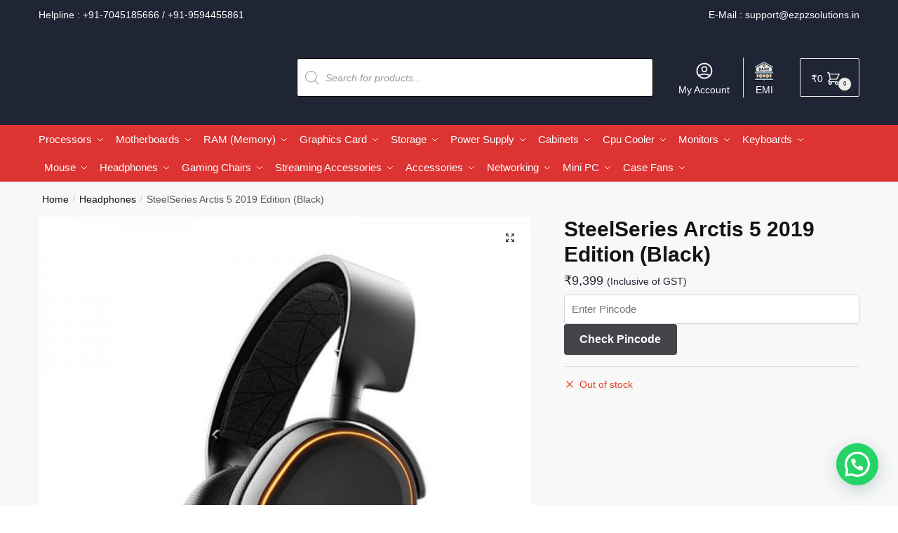

--- FILE ---
content_type: text/html; charset=UTF-8
request_url: https://www.ezpzsolutions.in/steelseries-arctis-5-2019-edition-black/
body_size: 44203
content:
<!doctype html><html lang="en-US" prefix="og: https://ogp.me/ns#"><head><meta charset="UTF-8"><meta name="viewport" content="height=device-height, width=device-width, initial-scale=1"> <script src="https://analytics.ahrefs.com/analytics.js" data-key="xrl3FfB4QbC7A5X77oH2xg" async></script> <link rel="profile" href="https://gmpg.org/xfn/11"><link rel="pingback" href="https://www.ezpzsolutions.in/xmlrpc.php"><link media="all" href="https://www.ezpzsolutions.in/wp-content/cache/autoptimize/css/autoptimize_79203d9738b9be325f542d021af8c20c.css" rel="stylesheet"><title>SteelSeries Arctis 5 2019 Edition (Black) | Ezpz Solutions</title><meta name="robots" content="follow, index, max-snippet:-1, max-video-preview:-1, max-image-preview:large"/><link rel="canonical" href="https://www.ezpzsolutions.in/steelseries-arctis-5-2019-edition-black/" /><meta property="og:locale" content="en_US" /><meta property="og:type" content="product" /><meta property="og:title" content="SteelSeries Arctis 5 2019 Edition (Black) | Ezpz Solutions" /><meta property="og:url" content="https://www.ezpzsolutions.in/steelseries-arctis-5-2019-edition-black/" /><meta property="og:site_name" content="Ezpz Solutions" /><meta property="og:updated_time" content="2024-05-01T15:13:35+05:30" /><meta property="og:image" content="https://www.ezpzsolutions.in/wp-content/uploads/2020/08/arctis-5-black-2019-edition-image-main-1.jpg" /><meta property="og:image:secure_url" content="https://www.ezpzsolutions.in/wp-content/uploads/2020/08/arctis-5-black-2019-edition-image-main-1.jpg" /><meta property="og:image:width" content="600" /><meta property="og:image:height" content="600" /><meta property="og:image:alt" content="SteelSeries Arctis 5 2019 Edition (Black)" /><meta property="og:image:type" content="image/jpeg" /><meta property="product:price:amount" content="9399.00" /><meta property="product:price:currency" content="INR" /><meta name="twitter:card" content="summary_large_image" /><meta name="twitter:title" content="SteelSeries Arctis 5 2019 Edition (Black) | Ezpz Solutions" /><meta name="twitter:image" content="https://www.ezpzsolutions.in/wp-content/uploads/2020/08/arctis-5-black-2019-edition-image-main-1.jpg" /><meta name="twitter:label1" content="Price" /><meta name="twitter:data1" content="&#8377;9,399" /><meta name="twitter:label2" content="Availability" /><meta name="twitter:data2" content="Out of stock" /> <script type="application/ld+json" class="rank-math-schema">{"@context":"https://schema.org","@graph":[{"@type":"Place","@id":"https://www.ezpzsolutions.in/#place","address":{"@type":"PostalAddress","streetAddress":"Rajesh Building, Office No. 96, 3rd Floor, Opp DB Marg Police Station","addressRegion":"Mumbai","postalCode":"400007","addressCountry":"India"}},{"@type":"Organization","@id":"https://www.ezpzsolutions.in/#organization","name":"Ezpz Solutions","url":"https://www.ezpzsolutions.in","sameAs":["https://www.facebook.com/ezpzsolutions"],"email":"support@ezpzsolutions.in","address":{"@type":"PostalAddress","streetAddress":"Rajesh Building, Office No. 96, 3rd Floor, Opp DB Marg Police Station","addressRegion":"Mumbai","postalCode":"400007","addressCountry":"India"},"logo":{"@type":"ImageObject","@id":"https://www.ezpzsolutions.in/#logo","url":"https://www.ezpzsolutions.in/wp-content/uploads/2021/02/eeeeeeeee.png","contentUrl":"https://www.ezpzsolutions.in/wp-content/uploads/2021/02/eeeeeeeee.png","caption":"Ezpz Solutions","inLanguage":"en-US","width":"470","height":"110"},"location":{"@id":"https://www.ezpzsolutions.in/#place"}},{"@type":"WebSite","@id":"https://www.ezpzsolutions.in/#website","url":"https://www.ezpzsolutions.in","name":"Ezpz Solutions","publisher":{"@id":"https://www.ezpzsolutions.in/#organization"},"inLanguage":"en-US"},{"@type":"ImageObject","@id":"https://www.ezpzsolutions.in/wp-content/uploads/2020/08/arctis-5-black-2019-edition-image-main-1.jpg","url":"https://www.ezpzsolutions.in/wp-content/uploads/2020/08/arctis-5-black-2019-edition-image-main-1.jpg","width":"600","height":"600","inLanguage":"en-US"},{"@type":"BreadcrumbList","@id":"https://www.ezpzsolutions.in/steelseries-arctis-5-2019-edition-black/#breadcrumb","itemListElement":[{"@type":"ListItem","position":"1","item":{"@id":"https://www.ezpzsolutions.in","name":"Home"}},{"@type":"ListItem","position":"2","item":{"@id":"https://www.ezpzsolutions.in/headphones/","name":"Headphones"}},{"@type":"ListItem","position":"3","item":{"@id":"https://www.ezpzsolutions.in/steelseries-arctis-5-2019-edition-black/","name":"SteelSeries Arctis 5 2019 Edition (Black)"}}]},{"@type":"ItemPage","@id":"https://www.ezpzsolutions.in/steelseries-arctis-5-2019-edition-black/#webpage","url":"https://www.ezpzsolutions.in/steelseries-arctis-5-2019-edition-black/","name":"SteelSeries Arctis 5 2019 Edition (Black) | Ezpz Solutions","datePublished":"2020-08-24T20:15:12+05:30","dateModified":"2024-05-01T15:13:35+05:30","isPartOf":{"@id":"https://www.ezpzsolutions.in/#website"},"primaryImageOfPage":{"@id":"https://www.ezpzsolutions.in/wp-content/uploads/2020/08/arctis-5-black-2019-edition-image-main-1.jpg"},"inLanguage":"en-US","breadcrumb":{"@id":"https://www.ezpzsolutions.in/steelseries-arctis-5-2019-edition-black/#breadcrumb"}},{"@type":"Product","name":"SteelSeries Arctis 5 2019 Edition (Black) | Ezpz Solutions","sku":"02a32ad2669e","category":"Headphones","mainEntityOfPage":{"@id":"https://www.ezpzsolutions.in/steelseries-arctis-5-2019-edition-black/#webpage"},"weight":{"@type":"QuantitativeValue","unitCode":"KGM","value":"3"},"image":[{"@type":"ImageObject","url":"https://www.ezpzsolutions.in/wp-content/uploads/2020/08/arctis-5-black-2019-edition-image-main-1.jpg","height":"600","width":"600"},{"@type":"ImageObject","url":"https://www.ezpzsolutions.in/wp-content/uploads/2020/08/arctis-5-black-2019-edition-image-main-2.jpg","height":"600","width":"600"},{"@type":"ImageObject","url":"https://www.ezpzsolutions.in/wp-content/uploads/2020/08/arctis-5-black-2019-edition-image-main-3.jpg","height":"600","width":"600"},{"@type":"ImageObject","url":"https://www.ezpzsolutions.in/wp-content/uploads/2020/08/arctis-5-black-2019-edition-image-main-4.jpg","height":"600","width":"600"}],"offers":{"@type":"Offer","price":"9399","priceCurrency":"INR","priceValidUntil":"2027-12-31","availability":"http://schema.org/OutOfStock","itemCondition":"NewCondition","url":"https://www.ezpzsolutions.in/steelseries-arctis-5-2019-edition-black/","seller":{"@type":"Organization","@id":"https://www.ezpzsolutions.in/","name":"Ezpz Solutions","url":"https://www.ezpzsolutions.in","logo":"https://www.ezpzsolutions.in/wp-content/uploads/2021/02/eeeeeeeee.png"},"priceSpecification":{"price":"9399.00","priceCurrency":"INR","valueAddedTaxIncluded":"true"}},"additionalProperty":[{"@type":"PropertyValue","name":"pa_ean-upc","value":"4718017358927"}],"@id":"https://www.ezpzsolutions.in/steelseries-arctis-5-2019-edition-black/#richSnippet"}]}</script> <link rel='dns-prefetch' href='//www.ezpzsolutions.in' /><link rel='dns-prefetch' href='//www.googletagmanager.com' /><link rel='dns-prefetch' href='//static.addtoany.com' /><link rel="alternate" type="application/rss+xml" title="Ezpz Solutions &raquo; Feed" href="https://www.ezpzsolutions.in/feed/" /><link rel="alternate" type="application/rss+xml" title="Ezpz Solutions &raquo; Comments Feed" href="https://www.ezpzsolutions.in/comments/feed/" /><link rel="alternate" type="application/rss+xml" title="Ezpz Solutions &raquo; SteelSeries Arctis 5 2019 Edition (Black) Comments Feed" href="https://www.ezpzsolutions.in/steelseries-arctis-5-2019-edition-black/feed/" /><link rel="alternate" title="oEmbed (JSON)" type="application/json+oembed" href="https://www.ezpzsolutions.in/wp-json/oembed/1.0/embed?url=https%3A%2F%2Fwww.ezpzsolutions.in%2Fsteelseries-arctis-5-2019-edition-black%2F" /><link rel="alternate" title="oEmbed (XML)" type="text/xml+oembed" href="https://www.ezpzsolutions.in/wp-json/oembed/1.0/embed?url=https%3A%2F%2Fwww.ezpzsolutions.in%2Fsteelseries-arctis-5-2019-edition-black%2F&#038;format=xml" /><style id="woo-sctr-frontend-countdown-style" type="text/css">.woo-sctr-shortcode-wrap-wrap.woo-sctr-shortcode-wrap-wrap-salescountdowntimer{display:block;text-align:center;}.woo-sctr-shortcode-wrap-wrap.woo-sctr-shortcode-wrap-wrap-salescountdowntimer .woo-sctr-shortcode-countdown-1{color:#000000;padding:2px;}.woo-sctr-shortcode-wrap-wrap.woo-sctr-shortcode-wrap-wrap-salescountdowntimer .woo-sctr-shortcode-countdown-1 .woo-sctr-shortcode-countdown-value,.woo-sctr-shortcode-wrap-wrap.woo-sctr-shortcode-wrap-wrap-salescountdowntimer .woo-sctr-shortcode-countdown-1 .woo-sctr-shortcode-countdown-value-container{color:#dd3333;font-size:28px;}.woo-sctr-shortcode-wrap-wrap.woo-sctr-shortcode-wrap-wrap-salescountdowntimer .woo-sctr-shortcode-countdown-1 .woo-sctr-shortcode-countdown-text{font-size:12px;}</style><style id='wp-img-auto-sizes-contain-inline-css' type='text/css'>img:is([sizes=auto i],[sizes^="auto," i]){contain-intrinsic-size:3000px 1500px}
/*# sourceURL=wp-img-auto-sizes-contain-inline-css */</style><style id='font-awesome-inline-css' type='text/css'>[data-font="FontAwesome"]:before {font-family: 'FontAwesome' !important;content: attr(data-icon) !important;speak: none !important;font-weight: normal !important;font-variant: normal !important;text-transform: none !important;line-height: 1 !important;font-style: normal !important;-webkit-font-smoothing: antialiased !important;-moz-osx-font-smoothing: grayscale !important;}
/*# sourceURL=font-awesome-inline-css */</style><style id='classic-theme-styles-inline-css' type='text/css'>/*! This file is auto-generated */
.wp-block-button__link{color:#fff;background-color:#32373c;border-radius:9999px;box-shadow:none;text-decoration:none;padding:calc(.667em + 2px) calc(1.333em + 2px);font-size:1.125em}.wp-block-file__button{background:#32373c;color:#fff;text-decoration:none}
/*# sourceURL=/wp-includes/css/classic-themes.min.css */</style><style id='wc-cart-button-cart-pdf-button-style-inline-css' type='text/css'>.cart-pdf-button{display:inline-flex;justify-content:center;text-align:center}

/*# sourceURL=https://www.ezpzsolutions.in/wp-content/plugins/wc-cart-pdf/assets/blocks/blocks.css */</style><style id='joinchat-button-style-inline-css' type='text/css'>.wp-block-joinchat-button{border:none!important;text-align:center}.wp-block-joinchat-button figure{display:table;margin:0 auto;padding:0}.wp-block-joinchat-button figcaption{font:normal normal 400 .6em/2em var(--wp--preset--font-family--system-font,sans-serif);margin:0;padding:0}.wp-block-joinchat-button .joinchat-button__qr{background-color:#fff;border:6px solid #25d366;border-radius:30px;box-sizing:content-box;display:block;height:200px;margin:auto;overflow:hidden;padding:10px;width:200px}.wp-block-joinchat-button .joinchat-button__qr canvas,.wp-block-joinchat-button .joinchat-button__qr img{display:block;margin:auto}.wp-block-joinchat-button .joinchat-button__link{align-items:center;background-color:#25d366;border:6px solid #25d366;border-radius:30px;display:inline-flex;flex-flow:row nowrap;justify-content:center;line-height:1.25em;margin:0 auto;text-decoration:none}.wp-block-joinchat-button .joinchat-button__link:before{background:transparent var(--joinchat-ico) no-repeat center;background-size:100%;content:"";display:block;height:1.5em;margin:-.75em .75em -.75em 0;width:1.5em}.wp-block-joinchat-button figure+.joinchat-button__link{margin-top:10px}@media (orientation:landscape)and (min-height:481px),(orientation:portrait)and (min-width:481px){.wp-block-joinchat-button.joinchat-button--qr-only figure+.joinchat-button__link{display:none}}@media (max-width:480px),(orientation:landscape)and (max-height:480px){.wp-block-joinchat-button figure{display:none}}

/*# sourceURL=https://www.ezpzsolutions.in/wp-content/plugins/creame-whatsapp-me/gutenberg/build/style-index.css */</style><style id='global-styles-inline-css' type='text/css'>:root{--wp--preset--aspect-ratio--square: 1;--wp--preset--aspect-ratio--4-3: 4/3;--wp--preset--aspect-ratio--3-4: 3/4;--wp--preset--aspect-ratio--3-2: 3/2;--wp--preset--aspect-ratio--2-3: 2/3;--wp--preset--aspect-ratio--16-9: 16/9;--wp--preset--aspect-ratio--9-16: 9/16;--wp--preset--color--black: #000000;--wp--preset--color--cyan-bluish-gray: #abb8c3;--wp--preset--color--white: #ffffff;--wp--preset--color--pale-pink: #f78da7;--wp--preset--color--vivid-red: #cf2e2e;--wp--preset--color--luminous-vivid-orange: #ff6900;--wp--preset--color--luminous-vivid-amber: #fcb900;--wp--preset--color--light-green-cyan: #7bdcb5;--wp--preset--color--vivid-green-cyan: #00d084;--wp--preset--color--pale-cyan-blue: #8ed1fc;--wp--preset--color--vivid-cyan-blue: #0693e3;--wp--preset--color--vivid-purple: #9b51e0;--wp--preset--gradient--vivid-cyan-blue-to-vivid-purple: linear-gradient(135deg,rgb(6,147,227) 0%,rgb(155,81,224) 100%);--wp--preset--gradient--light-green-cyan-to-vivid-green-cyan: linear-gradient(135deg,rgb(122,220,180) 0%,rgb(0,208,130) 100%);--wp--preset--gradient--luminous-vivid-amber-to-luminous-vivid-orange: linear-gradient(135deg,rgb(252,185,0) 0%,rgb(255,105,0) 100%);--wp--preset--gradient--luminous-vivid-orange-to-vivid-red: linear-gradient(135deg,rgb(255,105,0) 0%,rgb(207,46,46) 100%);--wp--preset--gradient--very-light-gray-to-cyan-bluish-gray: linear-gradient(135deg,rgb(238,238,238) 0%,rgb(169,184,195) 100%);--wp--preset--gradient--cool-to-warm-spectrum: linear-gradient(135deg,rgb(74,234,220) 0%,rgb(151,120,209) 20%,rgb(207,42,186) 40%,rgb(238,44,130) 60%,rgb(251,105,98) 80%,rgb(254,248,76) 100%);--wp--preset--gradient--blush-light-purple: linear-gradient(135deg,rgb(255,206,236) 0%,rgb(152,150,240) 100%);--wp--preset--gradient--blush-bordeaux: linear-gradient(135deg,rgb(254,205,165) 0%,rgb(254,45,45) 50%,rgb(107,0,62) 100%);--wp--preset--gradient--luminous-dusk: linear-gradient(135deg,rgb(255,203,112) 0%,rgb(199,81,192) 50%,rgb(65,88,208) 100%);--wp--preset--gradient--pale-ocean: linear-gradient(135deg,rgb(255,245,203) 0%,rgb(182,227,212) 50%,rgb(51,167,181) 100%);--wp--preset--gradient--electric-grass: linear-gradient(135deg,rgb(202,248,128) 0%,rgb(113,206,126) 100%);--wp--preset--gradient--midnight: linear-gradient(135deg,rgb(2,3,129) 0%,rgb(40,116,252) 100%);--wp--preset--font-size--small: 13px;--wp--preset--font-size--medium: 20px;--wp--preset--font-size--large: 36px;--wp--preset--font-size--x-large: 42px;--wp--preset--spacing--20: 0.44rem;--wp--preset--spacing--30: 0.67rem;--wp--preset--spacing--40: 1rem;--wp--preset--spacing--50: 1.5rem;--wp--preset--spacing--60: 2.25rem;--wp--preset--spacing--70: 3.38rem;--wp--preset--spacing--80: 5.06rem;--wp--preset--shadow--natural: 6px 6px 9px rgba(0, 0, 0, 0.2);--wp--preset--shadow--deep: 12px 12px 50px rgba(0, 0, 0, 0.4);--wp--preset--shadow--sharp: 6px 6px 0px rgba(0, 0, 0, 0.2);--wp--preset--shadow--outlined: 6px 6px 0px -3px rgb(255, 255, 255), 6px 6px rgb(0, 0, 0);--wp--preset--shadow--crisp: 6px 6px 0px rgb(0, 0, 0);}:where(.is-layout-flex){gap: 0.5em;}:where(.is-layout-grid){gap: 0.5em;}body .is-layout-flex{display: flex;}.is-layout-flex{flex-wrap: wrap;align-items: center;}.is-layout-flex > :is(*, div){margin: 0;}body .is-layout-grid{display: grid;}.is-layout-grid > :is(*, div){margin: 0;}:where(.wp-block-columns.is-layout-flex){gap: 2em;}:where(.wp-block-columns.is-layout-grid){gap: 2em;}:where(.wp-block-post-template.is-layout-flex){gap: 1.25em;}:where(.wp-block-post-template.is-layout-grid){gap: 1.25em;}.has-black-color{color: var(--wp--preset--color--black) !important;}.has-cyan-bluish-gray-color{color: var(--wp--preset--color--cyan-bluish-gray) !important;}.has-white-color{color: var(--wp--preset--color--white) !important;}.has-pale-pink-color{color: var(--wp--preset--color--pale-pink) !important;}.has-vivid-red-color{color: var(--wp--preset--color--vivid-red) !important;}.has-luminous-vivid-orange-color{color: var(--wp--preset--color--luminous-vivid-orange) !important;}.has-luminous-vivid-amber-color{color: var(--wp--preset--color--luminous-vivid-amber) !important;}.has-light-green-cyan-color{color: var(--wp--preset--color--light-green-cyan) !important;}.has-vivid-green-cyan-color{color: var(--wp--preset--color--vivid-green-cyan) !important;}.has-pale-cyan-blue-color{color: var(--wp--preset--color--pale-cyan-blue) !important;}.has-vivid-cyan-blue-color{color: var(--wp--preset--color--vivid-cyan-blue) !important;}.has-vivid-purple-color{color: var(--wp--preset--color--vivid-purple) !important;}.has-black-background-color{background-color: var(--wp--preset--color--black) !important;}.has-cyan-bluish-gray-background-color{background-color: var(--wp--preset--color--cyan-bluish-gray) !important;}.has-white-background-color{background-color: var(--wp--preset--color--white) !important;}.has-pale-pink-background-color{background-color: var(--wp--preset--color--pale-pink) !important;}.has-vivid-red-background-color{background-color: var(--wp--preset--color--vivid-red) !important;}.has-luminous-vivid-orange-background-color{background-color: var(--wp--preset--color--luminous-vivid-orange) !important;}.has-luminous-vivid-amber-background-color{background-color: var(--wp--preset--color--luminous-vivid-amber) !important;}.has-light-green-cyan-background-color{background-color: var(--wp--preset--color--light-green-cyan) !important;}.has-vivid-green-cyan-background-color{background-color: var(--wp--preset--color--vivid-green-cyan) !important;}.has-pale-cyan-blue-background-color{background-color: var(--wp--preset--color--pale-cyan-blue) !important;}.has-vivid-cyan-blue-background-color{background-color: var(--wp--preset--color--vivid-cyan-blue) !important;}.has-vivid-purple-background-color{background-color: var(--wp--preset--color--vivid-purple) !important;}.has-black-border-color{border-color: var(--wp--preset--color--black) !important;}.has-cyan-bluish-gray-border-color{border-color: var(--wp--preset--color--cyan-bluish-gray) !important;}.has-white-border-color{border-color: var(--wp--preset--color--white) !important;}.has-pale-pink-border-color{border-color: var(--wp--preset--color--pale-pink) !important;}.has-vivid-red-border-color{border-color: var(--wp--preset--color--vivid-red) !important;}.has-luminous-vivid-orange-border-color{border-color: var(--wp--preset--color--luminous-vivid-orange) !important;}.has-luminous-vivid-amber-border-color{border-color: var(--wp--preset--color--luminous-vivid-amber) !important;}.has-light-green-cyan-border-color{border-color: var(--wp--preset--color--light-green-cyan) !important;}.has-vivid-green-cyan-border-color{border-color: var(--wp--preset--color--vivid-green-cyan) !important;}.has-pale-cyan-blue-border-color{border-color: var(--wp--preset--color--pale-cyan-blue) !important;}.has-vivid-cyan-blue-border-color{border-color: var(--wp--preset--color--vivid-cyan-blue) !important;}.has-vivid-purple-border-color{border-color: var(--wp--preset--color--vivid-purple) !important;}.has-vivid-cyan-blue-to-vivid-purple-gradient-background{background: var(--wp--preset--gradient--vivid-cyan-blue-to-vivid-purple) !important;}.has-light-green-cyan-to-vivid-green-cyan-gradient-background{background: var(--wp--preset--gradient--light-green-cyan-to-vivid-green-cyan) !important;}.has-luminous-vivid-amber-to-luminous-vivid-orange-gradient-background{background: var(--wp--preset--gradient--luminous-vivid-amber-to-luminous-vivid-orange) !important;}.has-luminous-vivid-orange-to-vivid-red-gradient-background{background: var(--wp--preset--gradient--luminous-vivid-orange-to-vivid-red) !important;}.has-very-light-gray-to-cyan-bluish-gray-gradient-background{background: var(--wp--preset--gradient--very-light-gray-to-cyan-bluish-gray) !important;}.has-cool-to-warm-spectrum-gradient-background{background: var(--wp--preset--gradient--cool-to-warm-spectrum) !important;}.has-blush-light-purple-gradient-background{background: var(--wp--preset--gradient--blush-light-purple) !important;}.has-blush-bordeaux-gradient-background{background: var(--wp--preset--gradient--blush-bordeaux) !important;}.has-luminous-dusk-gradient-background{background: var(--wp--preset--gradient--luminous-dusk) !important;}.has-pale-ocean-gradient-background{background: var(--wp--preset--gradient--pale-ocean) !important;}.has-electric-grass-gradient-background{background: var(--wp--preset--gradient--electric-grass) !important;}.has-midnight-gradient-background{background: var(--wp--preset--gradient--midnight) !important;}.has-small-font-size{font-size: var(--wp--preset--font-size--small) !important;}.has-medium-font-size{font-size: var(--wp--preset--font-size--medium) !important;}.has-large-font-size{font-size: var(--wp--preset--font-size--large) !important;}.has-x-large-font-size{font-size: var(--wp--preset--font-size--x-large) !important;}
:where(.wp-block-post-template.is-layout-flex){gap: 1.25em;}:where(.wp-block-post-template.is-layout-grid){gap: 1.25em;}
:where(.wp-block-term-template.is-layout-flex){gap: 1.25em;}:where(.wp-block-term-template.is-layout-grid){gap: 1.25em;}
:where(.wp-block-columns.is-layout-flex){gap: 2em;}:where(.wp-block-columns.is-layout-grid){gap: 2em;}
:root :where(.wp-block-pullquote){font-size: 1.5em;line-height: 1.6;}
/*# sourceURL=global-styles-inline-css */</style><style id='woocommerce-inline-inline-css' type='text/css'>.woocommerce form .form-row .required { visibility: visible; }
/*# sourceURL=woocommerce-inline-inline-css */</style><link rel='stylesheet' id='elementor-frontend-css' href='https://www.ezpzsolutions.in/wp-content/uploads/elementor/css/custom-frontend.min.css' type='text/css' media='all' /><link rel='stylesheet' id='widget-icon-list-css' href='https://www.ezpzsolutions.in/wp-content/uploads/elementor/css/custom-widget-icon-list.min.css' type='text/css' media='all' /><link rel='stylesheet' id='e-apple-webkit-css' href='https://www.ezpzsolutions.in/wp-content/uploads/elementor/css/custom-apple-webkit.min.css' type='text/css' media='all' /><link rel='stylesheet' id='elementor-post-10094-css' href='https://www.ezpzsolutions.in/wp-content/cache/autoptimize/css/autoptimize_single_6d38937f6218b1a99367f016e77203c6.css' type='text/css' media='all' /><link rel='stylesheet' id='elementor-pro-css' href='https://www.ezpzsolutions.in/wp-content/uploads/elementor/css/custom-pro-frontend.min.css' type='text/css' media='all' /><link rel='stylesheet' id='elementor-post-39569-css' href='https://www.ezpzsolutions.in/wp-content/cache/autoptimize/css/autoptimize_single_eb29822fa90ff247fb6a2258c061713c.css' type='text/css' media='all' /> <script type="text/javascript" id="jquery-core-js-extra">var xlwcty = {"ajax_url":"https://www.ezpzsolutions.in/wp-admin/admin-ajax.php","version":"2.23.0","wc_version":"10.4.3"};
//# sourceURL=jquery-core-js-extra</script> <script type="text/javascript" src="https://www.ezpzsolutions.in/wp-includes/js/jquery/jquery.min.js" id="jquery-core-js"></script> <script type="text/javascript" src="https://www.ezpzsolutions.in/wp-includes/js/jquery/jquery-migrate.min.js" id="jquery-migrate-js"></script> <script type="text/javascript" id="wpnotif-frontend-js-extra">var wpn_frontend = {"ohsnap":"Oh Snap!","yay":"Yay!","notice":"Notice!"};
//# sourceURL=wpnotif-frontend-js-extra</script> <script type="text/javascript" id="woocommerce-google-analytics-integration-gtag-js-after">/* Google Analytics for WooCommerce (gtag.js) */
					window.dataLayer = window.dataLayer || [];
					function gtag(){dataLayer.push(arguments);}
					// Set up default consent state.
					for ( const mode of [{"analytics_storage":"denied","ad_storage":"denied","ad_user_data":"denied","ad_personalization":"denied","region":["AT","BE","BG","HR","CY","CZ","DK","EE","FI","FR","DE","GR","HU","IS","IE","IT","LV","LI","LT","LU","MT","NL","NO","PL","PT","RO","SK","SI","ES","SE","GB","CH"]}] || [] ) {
						gtag( "consent", "default", { "wait_for_update": 500, ...mode } );
					}
					gtag("js", new Date());
					gtag("set", "developer_id.dOGY3NW", true);
					gtag("config", "G-MW1JB2Z916", {"track_404":true,"allow_google_signals":true,"logged_in":false,"linker":{"domains":[],"allow_incoming":false},"custom_map":{"dimension1":"logged_in"}});
//# sourceURL=woocommerce-google-analytics-integration-gtag-js-after</script> <script type="text/javascript" id="addtoany-core-js-before">window.a2a_config=window.a2a_config||{};a2a_config.callbacks=[];a2a_config.overlays=[];a2a_config.templates={};

//# sourceURL=addtoany-core-js-before</script> <script type="text/javascript" defer src="https://static.addtoany.com/menu/page.js" id="addtoany-core-js"></script> <script type="text/javascript" id="wc-add-to-cart-js-extra">var wc_add_to_cart_params = {"ajax_url":"/wp-admin/admin-ajax.php","wc_ajax_url":"/?wc-ajax=%%endpoint%%","i18n_view_cart":"View cart","cart_url":"https://www.ezpzsolutions.in/cart/","is_cart":"","cart_redirect_after_add":"no"};
//# sourceURL=wc-add-to-cart-js-extra</script> <script type="text/javascript" id="wc-single-product-js-extra">var wc_single_product_params = {"i18n_required_rating_text":"Please select a rating","i18n_rating_options":["1 of 5 stars","2 of 5 stars","3 of 5 stars","4 of 5 stars","5 of 5 stars"],"i18n_product_gallery_trigger_text":"View full-screen image gallery","review_rating_required":"yes","flexslider":{"rtl":false,"animation":"slide","smoothHeight":true,"directionNav":true,"controlNav":"thumbnails","slideshow":false,"animationSpeed":500,"animationLoop":false,"allowOneSlide":false},"zoom_enabled":"1","zoom_options":[],"photoswipe_enabled":"1","photoswipe_options":{"shareEl":false,"closeOnScroll":false,"history":false,"hideAnimationDuration":0,"showAnimationDuration":0},"flexslider_enabled":"1"};
//# sourceURL=wc-single-product-js-extra</script> <script type="text/javascript" id="woocommerce-js-extra">var woocommerce_params = {"ajax_url":"/wp-admin/admin-ajax.php","wc_ajax_url":"/?wc-ajax=%%endpoint%%","i18n_password_show":"Show password","i18n_password_hide":"Hide password"};
//# sourceURL=woocommerce-js-extra</script> <script type="text/javascript" id="xs_front_main_js-js-extra">var rest_config = {"rest_url":"https://www.ezpzsolutions.in/wp-json/","nonce":"7aaef8d108","insta_enabled":""};
//# sourceURL=xs_front_main_js-js-extra</script> <script type="text/javascript" id="wt-smart-coupon-for-woo-js-extra">var WTSmartCouponOBJ = {"ajaxurl":"https://www.ezpzsolutions.in/wp-admin/admin-ajax.php","wc_ajax_url":"https://www.ezpzsolutions.in/?wc-ajax=","nonces":{"public":"ec936fcaf3","apply_coupon":"51105c98fd"},"labels":{"please_wait":"Please wait...","choose_variation":"Please choose a variation","error":"Error !!!"},"shipping_method":[],"payment_method":"","is_cart":""};
//# sourceURL=wt-smart-coupon-for-woo-js-extra</script> <script type="text/javascript" id="xs_social_custom-js-extra">var rest_api_conf = {"siteurl":"https://www.ezpzsolutions.in","nonce":"7aaef8d108","root":"https://www.ezpzsolutions.in/wp-json/"};
var wsluFrontObj = {"resturl":"https://www.ezpzsolutions.in/wp-json/","rest_nonce":"7aaef8d108"};
//# sourceURL=xs_social_custom-js-extra</script> <script type="text/javascript" id="shoptimizer-ajax-script-js-extra">var shoptimizer_ajax_obj = {"ajaxurl":"https://www.ezpzsolutions.in/wp-admin/admin-ajax.php","nonce":"e2dfe29e1a"};
//# sourceURL=shoptimizer-ajax-script-js-extra</script> <script type="text/javascript" id="wc_additional_fees_script-js-extra">var add_fee_vars = {"add_fee_ajaxurl":"https://www.ezpzsolutions.in/wp-admin/admin-ajax.php","add_fee_nonce":"b96b34d441","add_fee_loader":"https://www.ezpzsolutions.in/wp-content/plugins/woocommerce-additional-fees/images/loading.gif","alert_ajax_error":"An internal server error occured in processing a request. Please try again or contact us. Thank you. "};
//# sourceURL=wc_additional_fees_script-js-extra</script> <link rel="https://api.w.org/" href="https://www.ezpzsolutions.in/wp-json/" /><link rel="alternate" title="JSON" type="application/json" href="https://www.ezpzsolutions.in/wp-json/wp/v2/product/3059" /><link rel="EditURI" type="application/rsd+xml" title="RSD" href="https://www.ezpzsolutions.in/xmlrpc.php?rsd" /><meta name="generator" content="WordPress 6.9" /><link rel='shortlink' href='https://www.ezpzsolutions.in/?p=3059' /> <script type="text/javascript">var commercekit_ajs = {"ajax_url":"\/?commercekit-ajax"}; var commercekit_pdp = []; var commercekit_as = [];</script> <style type="text/css">/* --- Clean layout for Shiprocket shipping methods --- */
.woocommerce ul#shipping_method li {
  display: flex;
  justify-content: space-between;
  align-items: flex-start;
  flex-wrap: nowrap;
  margin-bottom: 10px;
  padding: 6px 0;
  border-bottom: 1px solid #eee;
}

/* Courier name and delivery estimate stacked neatly */
.woocommerce ul#shipping_method li label {
  flex: 1 1 auto;
  display: flex;
  flex-direction: column;
  white-space: normal;
  line-height: 1.4em;
  margin-right: 10px;
}

/* Style the estimate text */
.woocommerce ul#shipping_method li label .delivery-estimate {
  font-size: 13px;
  color: #555;
  font-weight: 400;
  margin-top: 2px;
}

/* Keep shipping cost aligned right (removed bold) */
.woocommerce ul#shipping_method li .amount {
  flex-shrink: 0;
  font-weight: 400; /* changed from 600 to 400 */
  text-align: right;
  white-space: nowrap;
}
/* Remove colon after shipping method label */
.woocommerce ul#shipping_method li label::after {
  content: none !important;
}</style>
 <script async src="https://www.googletagmanager.com/gtag/js?id=UA-197365079-1"></script> <script>window.dataLayer = window.dataLayer || [];
  function gtag(){dataLayer.push(arguments);}
  gtag('js', new Date());

  gtag('config', 'UA-197365079-1');</script>  <script>!function(f,b,e,v,n,t,s)
{if(f.fbq)return;n=f.fbq=function(){n.callMethod?
n.callMethod.apply(n,arguments):n.queue.push(arguments)};
if(!f._fbq)f._fbq=n;n.push=n;n.loaded=!0;n.version='2.0';
n.queue=[];t=b.createElement(e);t.async=!0;
t.src=v;s=b.getElementsByTagName(e)[0];
s.parentNode.insertBefore(t,s)}(window,document,'script',
'https://connect.facebook.net/en_US/fbevents.js');
fbq('init', '152270037078261'); 
fbq('track', 'PageView');
fbq('track', 'Search');
fbq('track', 'InitiateCheckout');
fbq('track', 'AddToCart');</script> <noscript> <img height="1" width="1" 
src="https://www.facebook.com/tr?id=152270037078261&ev=PageView
&noscript=1"/> </noscript> <style type="text/css">.snap-emi-inst{font-size: 12px !important;}</style> <script type="text/javascript">var prodPrice = 9399;
        var mid = 1776;
        var custom_js='yes';
        console.log(custom_js);
        var env = 'assets.snapmint.com';
        var min_cart_amount = 199;
        var is_default_variation_set = false;
        window.addEventListener('load', (event) => {
            if(!is_default_variation_set)
                add_container(prodPrice, mid, env);
        });
        function add_container(prodPrice, mid, env){
            console.log('page is fully loaded');
            document.querySelectorAll('.snap_emi_txt').forEach(function(a) {
              a.remove()
          });
            document.querySelectorAll('.snapmint_lowest_emi_value').forEach(function(a) {
              a.remove()
          });

                //var priceP = document.getElementsByClassName('price')[0];
                var priceP = document.querySelectorAll('p.price')[0];

                var snapDiv = document.createElement('div');
                snapDiv.className = "snap_emi_txt clear";

                var snapSpan = document.createElement('span');
                snapSpan.className = "snapmint_lowest_emi_value";
                snapSpan.setAttribute('data-snapmint-price', prodPrice);
                snapSpan.setAttribute('data-snapmint-merchant_id', mid);
                snapSpan.style.cssText = "display:none;";
                //snapDiv.append(snapSpan);

                priceP.parentNode.insertBefore(snapDiv, priceP.nextSibling);
                snapDiv.parentNode.insertBefore(snapSpan, snapDiv.nextSibling);
                if(prodPrice>=min_cart_amount){
                    var snapmint = document.createElement('script');
                    snapmint.type = 'text/javascript';
                    snapmint.async = true;
                    snapmint.id='snapmintScript';
                    snapmint.dataset.page='product';
                    snapmint.src = ('https:' == document.location.protocol ? 'https://' : 'http://') + env +'/assets/merchant/'+mid+'/snapmint_emi.js';

                  var s =
                  document.getElementsByTagName('script')[0];
                  s.parentNode.insertBefore(snapmint, s);
              }
          }

          var load = function(){
            jQuery( function( $ ) {

                var mid = 1776;
                var env = 'assets.snapmint.com';
                var min_cart_amount = 199;

                $( ".single_variation_wrap" ).on( "show_variation", function ( event, variation ) {
                    if(Number(variation.display_price) >= Number(min_cart_amount)){
                        add_container(variation.display_price, mid, env);
                        is_default_variation_set = true;
                    }else{
                        $('.snap-emi-inst').hide();
                    }

                } );
            });
        };

        (function(window, loadCallback){
          if(!window.jQuery){
            var script = document.createElement("script");

            script.type = "text/javascript";
            script.src = "https://ajax.googleapis.com/ajax/libs/jquery/3.5.1/jquery.min.js";
            script.onload = loadCallback;

            document.head.appendChild(script);
        }else{
            loadCallback();
        }
    })(window, load);</script> <meta name="ti-site-data" content="[base64]" /><style>.dgwt-wcas-ico-magnifier,.dgwt-wcas-ico-magnifier-handler{max-width:20px}.dgwt-wcas-search-wrapp{max-width:600px}.dgwt-wcas-search-wrapp .dgwt-wcas-sf-wrapp input[type=search].dgwt-wcas-search-input,.dgwt-wcas-search-wrapp .dgwt-wcas-sf-wrapp input[type=search].dgwt-wcas-search-input:hover,.dgwt-wcas-search-wrapp .dgwt-wcas-sf-wrapp input[type=search].dgwt-wcas-search-input:focus{border-color:#000}.dgwt-wcas-suggestions-wrapp,.dgwt-wcas-details-wrapp,.dgwt-wcas-suggestion,.dgwt-wcas-datails-title,.dgwt-wcas-details-more-products{border-color:#000!important}.dgwt-wcas-inner-preloader{background-image:url(https://www.ezpzsolutions.in/wp-content/uploads/2021/04/favicon-ezpz.png)}.dgwt-wcas-inner-preloader *{display:none}</style><noscript><style>.woocommerce-product-gallery{ opacity: 1 !important; }</style></noscript><meta name="generator" content="Elementor 3.34.1; features: additional_custom_breakpoints; settings: css_print_method-external, google_font-enabled, font_display-auto"><style type="text/css">#colorlib-notfound, #colorlib-notfound .colorlib-notfound-bg {background-color:#ffffff !important;background-repeat:no-repeat;background-size:auto;}.colorlib-copyright
{
	display:none;
}.colorlib-copyright {position: absolute;left: 0;right: 0;bottom: 0;margin: 0 auto;
    text-align: center;
    }.colorlib-copyright span {opacity: 0.8;}.colorlib-copyright a {opacity: 1;}</style><style>.e-con.e-parent:nth-of-type(n+4):not(.e-lazyloaded):not(.e-no-lazyload),
				.e-con.e-parent:nth-of-type(n+4):not(.e-lazyloaded):not(.e-no-lazyload) * {
					background-image: none !important;
				}
				@media screen and (max-height: 1024px) {
					.e-con.e-parent:nth-of-type(n+3):not(.e-lazyloaded):not(.e-no-lazyload),
					.e-con.e-parent:nth-of-type(n+3):not(.e-lazyloaded):not(.e-no-lazyload) * {
						background-image: none !important;
					}
				}
				@media screen and (max-height: 640px) {
					.e-con.e-parent:nth-of-type(n+2):not(.e-lazyloaded):not(.e-no-lazyload),
					.e-con.e-parent:nth-of-type(n+2):not(.e-lazyloaded):not(.e-no-lazyload) * {
						background-image: none !important;
					}
				}</style><link rel="icon" href="https://www.ezpzsolutions.in/wp-content/uploads/2020/07/cropped-Only-PC-32x32.png" sizes="32x32" /><link rel="icon" href="https://www.ezpzsolutions.in/wp-content/uploads/2020/07/cropped-Only-PC-192x192.png" sizes="192x192" /><link rel="apple-touch-icon" href="https://www.ezpzsolutions.in/wp-content/uploads/2020/07/cropped-Only-PC-180x180.png" /><meta name="msapplication-TileImage" content="https://www.ezpzsolutions.in/wp-content/uploads/2020/07/cropped-Only-PC-270x270.png" /><style id="kirki-inline-styles">.site-header .custom-logo-link img{height:75px;}.is_stuck .logo-mark{width:60px;}.is_stuck .primary-navigation.with-logo .menu-primary-menu-container{margin-left:60px;}.price ins, .summary .yith-wcwl-add-to-wishlist a:before, .site .commercekit-wishlist a i:before, .commercekit-wishlist-table .price, .commercekit-wishlist-table .price ins, .commercekit-ajs-product-price, .commercekit-ajs-product-price ins, .widget-area .widget.widget_categories a:hover, #secondary .widget ul li a:hover, #secondary.widget-area .widget li.chosen a, .widget-area .widget a:hover, #secondary .widget_recent_comments ul li a:hover, .woocommerce-pagination .page-numbers li .page-numbers.current, div.product p.price, body:not(.mobile-toggled) .main-navigation ul.menu li.full-width.menu-item-has-children ul li.highlight > a, body:not(.mobile-toggled) .main-navigation ul.menu li.full-width.menu-item-has-children ul li.highlight > a:hover, #secondary .widget ins span.amount, #secondary .widget ins span.amount span, .search-results article h2 a:hover{color:#1f2534;}.spinner > div, .widget_price_filter .ui-slider .ui-slider-range, .widget_price_filter .ui-slider .ui-slider-handle, #page .woocommerce-tabs ul.tabs li span, #secondary.widget-area .widget .tagcloud a:hover, .widget-area .widget.widget_product_tag_cloud a:hover, footer .mc4wp-form input[type="submit"], #payment .payment_methods li.woocommerce-PaymentMethod > input[type=radio]:first-child:checked + label:before, #payment .payment_methods li.wc_payment_method > input[type=radio]:first-child:checked + label:before, #shipping_method > li > input[type=radio]:first-child:checked + label:before, ul#shipping_method li:only-child label:before, .image-border .elementor-image:after, ul.products li.product .yith-wcwl-wishlistexistsbrowse a:before, ul.products li.product .yith-wcwl-wishlistaddedbrowse a:before, ul.products li.product .yith-wcwl-add-button a:before, .summary .yith-wcwl-add-to-wishlist a:before, li.product .commercekit-wishlist a em.cg-wishlist-t:before, li.product .commercekit-wishlist a em.cg-wishlist:before, .site .commercekit-wishlist a i:before, .summary .commercekit-wishlist a i.cg-wishlist-t:before, #page .woocommerce-tabs ul.tabs li a span, .commercekit-atc-tab-links li a span, .main-navigation ul li a span strong, .widget_layered_nav ul.woocommerce-widget-layered-nav-list li.chosen:before{background-color:#1f2534;}.woocommerce-tabs .tabs li a::after, .commercekit-atc-tab-links li a:after{border-color:#1f2534;}a{color:#3077d0;}a:hover{color:#111;}body{background-color:#fff;}.col-full.topbar-wrapper{background-color:#1f2534;border-bottom-color:#1f2534;}.top-bar, .top-bar a{color:#ffffff;}body:not(.header-4) .site-header, .header-4-container{background-color:#1f2534;}.fa.menu-item, .ri.menu-item{border-left-color:#1f2534;}.header-4 .search-trigger span{border-right-color:#1f2534;}.header-widget-region{background-color:#1f2534;}.header-widget-region, .header-widget-region a{color:#fff;}.button, .button:hover, .commercekit-wishlist-table button, input[type=submit], ul.products li.product .button, ul.products li.product .added_to_cart, .site .widget_shopping_cart a.button.checkout, .woocommerce #respond input#submit.alt, .main-navigation ul.menu ul li a.button, .main-navigation ul.menu ul li a.button:hover, body .main-navigation ul.menu li.menu-item-has-children.full-width > .sub-menu-wrapper li a.button:hover, .main-navigation ul.menu li.menu-item-has-children.full-width > .sub-menu-wrapper li:hover a.added_to_cart, .site div.wpforms-container-full .wpforms-form button[type=submit], .product .cart .single_add_to_cart_button, .woocommerce-cart p.return-to-shop a, .elementor-row .feature p a, .image-feature figcaption span{color:#fff;}.single-product div.product form.cart .button.added::before{background-color:#fff;}.button, input[type=submit], ul.products li.product .button, .commercekit-wishlist-table button, .woocommerce #respond input#submit.alt, .product .cart .single_add_to_cart_button, .widget_shopping_cart a.button.checkout, .main-navigation ul.menu li.menu-item-has-children.full-width > .sub-menu-wrapper li a.added_to_cart, .site div.wpforms-container-full .wpforms-form button[type=submit], ul.products li.product .added_to_cart, .woocommerce-cart p.return-to-shop a, .elementor-row .feature a, .image-feature figcaption span{background-color:#dd3333;}.widget_shopping_cart a.button.checkout{border-color:#dd3333;}.button:hover, [type="submit"]:hover, .commercekit-wishlist-table button:hover, ul.products li.product .button:hover, #place_order[type="submit"]:hover, body .woocommerce #respond input#submit.alt:hover, .product .cart .single_add_to_cart_button:hover, .main-navigation ul.menu li.menu-item-has-children.full-width > .sub-menu-wrapper li a.added_to_cart:hover, .site div.wpforms-container-full .wpforms-form button[type=submit]:hover, .site div.wpforms-container-full .wpforms-form button[type=submit]:focus, ul.products li.product .added_to_cart:hover, .widget_shopping_cart a.button.checkout:hover, .woocommerce-cart p.return-to-shop a:hover{background-color:#1f2534;}.widget_shopping_cart a.button.checkout:hover{border-color:#1f2534;}.onsale, .product-label, .wc-block-grid__product-onsale{background-color:#3bb54a;color:#fff;}.content-area .summary .onsale{color:#3bb54a;}.summary .product-label:before, .product-details-wrapper .product-label:before{border-right-color:#3bb54a;}.entry-content .testimonial-entry-title:after, .cart-summary .widget li strong::before, p.stars.selected a.active::before, p.stars:hover a::before, p.stars.selected a:not(.active)::before{color:#dd3333;}.star-rating > span:before{background-color:#dd3333;}header.woocommerce-products-header, .shoptimizer-category-banner{background-color:#ffffff;}.term-description p, .term-description a, .term-description a:hover, .shoptimizer-category-banner h1, .shoptimizer-category-banner .taxonomy-description p{color:#222;}.single-product .site-content .col-full{background-color:#f8f8f8;}.call-back-feature a{background-color:#dd3333;color:#fff;}ul.checkout-bar:before, .woocommerce-checkout .checkout-bar li.active:after, ul.checkout-bar li.visited:after{background-color:#dd3333;}.below-content .widget .ri{color:#1f2534;}.below-content .widget svg{stroke:#1f2534;}footer.site-footer, footer.copyright{background-color:#1f2534;color:#ffffff;}.site footer.site-footer .widget .widget-title, .site-footer .widget.widget_block h2{color:#fff;}footer.site-footer a:not(.button), footer.copyright a{color:#ffffff;}footer.site-footer a:not(.button):hover, footer.copyright a:hover{color:#dd3333;}footer.site-footer li a:after{border-color:#dd3333;}.top-bar{font-size:14px;}.menu-primary-menu-container > ul > li > a span:before{border-color:#dd3333;}.secondary-navigation .menu a, .ri.menu-item:before, .fa.menu-item:before{color:#ffffff;}.secondary-navigation .icon-wrapper svg{stroke:#ffffff;}.site-header-cart a.cart-contents .count, .site-header-cart a.cart-contents .count:after{border-color:#ffffff;}.site-header-cart a.cart-contents .count, .shoptimizer-cart-icon i{color:#ffffff;}.site-header-cart a.cart-contents:hover .count, .site-header-cart a.cart-contents:hover .count{background-color:#ffffff;}.site-header-cart .cart-contents{color:#fff;}.site-header-cart a.cart-contents .shoptimizer-cart-icon .mini-count{background-color:#444444;border-color:#444444;}.header-widget-region .widget{padding-top:15px;padding-bottom:15px;}.site .header-widget-region p{font-size:14px;}.col-full, .single-product .site-content .shoptimizer-sticky-add-to-cart .col-full, body .woocommerce-message, .single-product .site-content .commercekit-sticky-add-to-cart .col-full{max-width:1170px;}.product-details-wrapper, .single-product .woocommerce-Tabs-panel, .single-product .archive-header .woocommerce-breadcrumb, .plp-below.archive.woocommerce .archive-header .woocommerce-breadcrumb, .related.products, #sspotReviews, .upsells.products, .composite_summary, .composite_wrap{max-width:calc(1170px + 5.2325em);}.main-navigation ul li.menu-item-has-children.full-width .container, .single-product .woocommerce-error{max-width:1170px;}.below-content .col-full, footer .col-full{max-width:calc(1170px + 40px);}#secondary{width:22%;}.content-area{width:73%;}body, button, input, select, option, textarea, h6{font-family:inherit;}.menu-primary-menu-container > ul > li > a, .site-header-cart .cart-contents{font-family:inherit;font-size:15px;letter-spacing:0px;}.main-navigation ul.menu ul li > a, .main-navigation ul.nav-menu ul li > a{font-family:inherit;}.main-navigation ul.menu li.menu-item-has-children.full-width > .sub-menu-wrapper li.menu-item-has-children > a, .main-navigation ul.menu li.menu-item-has-children.full-width > .sub-menu-wrapper li.heading > a{font-family:inherit;font-size:15px;letter-spacing:0px;color:#111111;}.entry-content{font-family:inherit;}h1{font-family:inherit;}h2{font-family:inherit;}h3{font-family:inherit;}h4{font-family:inherit;}h5{font-family:inherit;}blockquote p{font-family:inherit;}.widget .widget-title, .widget .widgettitle, .widget.widget_block h2{font-family:inherit;font-size:15px;}body.single-post h1{font-family:inherit;}.term-description, .shoptimizer-category-banner .taxonomy-description{font-family:inherit;}.content-area ul.products li.product .woocommerce-loop-product__title, .content-area ul.products li.product h2, ul.products li.product .woocommerce-loop-product__title, ul.products li.product .woocommerce-loop-product__title, .main-navigation ul.menu ul li.product .woocommerce-loop-product__title a, .wc-block-grid__product .wc-block-grid__product-title{font-family:inherit;font-size:15px;}.summary h1{font-family:inherit;}body .woocommerce #respond input#submit.alt, body .woocommerce a.button.alt, body .woocommerce button.button.alt, body .woocommerce input.button.alt, .product .cart .single_add_to_cart_button, .shoptimizer-sticky-add-to-cart__content-button a.button, .widget_shopping_cart a.button.checkout, #cgkit-tab-commercekit-sticky-atc-title button, #cgkit-mobile-commercekit-sticky-atc button{font-family:inherit;letter-spacing:-0.3px;text-transform:none;}@media (max-width: 992px){.main-header, .site-branding{height:85px;}.main-header .site-header-cart{top:calc(-14px + 85px / 2);}.sticky-m .mobile-filter{top:85px;}.commercekit-atc-sticky-tabs{top:calc(85px - 1px);}.m-search-bh .commercekit-atc-sticky-tabs, .m-search-toggled .commercekit-atc-sticky-tabs{top:calc(85px + 60px - 1px);}.m-search-bh.sticky-m .mobile-filter, .m-search-toggled.sticky-m .mobile-filter{top:calc(85px + 60px);}.sticky-m .cg-layout-vertical-scroll .cg-thumb-swiper{top:calc(85px + 10px);}body.theme-shoptimizer .site-header .custom-logo-link img, body.wp-custom-logo .site-header .custom-logo-link img{height:45px;}.m-search-bh .site-search, .m-search-toggled .site-search, .site-branding button.menu-toggle, .site-branding button.menu-toggle:hover{background-color:#1f2534;}.menu-toggle .bar, .site-header-cart a.cart-contents:hover .count{background-color:#ffffff;}.menu-toggle .bar-text, .menu-toggle:hover .bar-text, .site-header-cart a.cart-contents .count{color:#ffffff;}.mobile-search-toggle svg, .mobile-myaccount svg{stroke:#ffffff;}.site-header-cart a.cart-contents:hover .count{background-color:#ffffff;}.site-header-cart a.cart-contents:not(:hover) .count{color:#ffffff;}.shoptimizer-cart-icon svg{stroke:#ffffff;}.site-header .site-header-cart a.cart-contents .count, .site-header-cart a.cart-contents .count:after{border-color:#ffffff;}.col-full-nav{background-color:#1f2534;}.main-navigation ul li a, body .main-navigation ul.menu > li.menu-item-has-children > span.caret::after, .main-navigation .woocommerce-loop-product__title, .main-navigation ul.menu li.product, body .main-navigation ul.menu li.menu-item-has-children.full-width>.sub-menu-wrapper li h6 a, body .main-navigation ul.menu li.menu-item-has-children.full-width>.sub-menu-wrapper li h6 a:hover, .main-navigation ul.products li.product .price, body .main-navigation ul.menu li.menu-item-has-children li.menu-item-has-children span.caret, body.mobile-toggled .main-navigation ul.menu li.menu-item-has-children.full-width > .sub-menu-wrapper li p.product__categories a, body.mobile-toggled ul.products li.product p.product__categories a, body li.menu-item-product p.product__categories, main-navigation ul.menu li.menu-item-has-children.full-width > .sub-menu-wrapper li.menu-item-has-children > a, .main-navigation ul.menu li.menu-item-has-children.full-width > .sub-menu-wrapper li.heading > a, .mobile-extra, .mobile-extra h4, .mobile-extra a:not(.button){color:#ffffff;}.main-navigation ul.menu li.menu-item-has-children span.caret::after{background-color:#ffffff;}.main-navigation ul.menu > li.menu-item-has-children.dropdown-open > .sub-menu-wrapper{border-bottom-color:#fcfcfc;}}@media (min-width: 993px){.col-full-nav{background-color:#dd3333;}.col-full.main-header{padding-top:30px;padding-bottom:30px;}.menu-primary-menu-container > ul > li > a, .site-header-cart, .logo-mark{line-height:40px;}.site-header-cart, .menu-primary-menu-container > ul > li.menu-button{height:40px;}.menu-primary-menu-container > ul > li > a{color:#fff;}.main-navigation ul.menu > li.menu-item-has-children > a::after{background-color:#fff;}.menu-primary-menu-container > ul.menu:hover > li > a{opacity:0.65;}.main-navigation ul.menu ul.sub-menu{background-color:#1f2534;}.main-navigation ul.menu ul li a, .main-navigation ul.nav-menu ul li a{color:#ffffff;}.main-navigation ul.menu ul a:hover{color:#dd3333;}.shoptimizer-cart-icon svg{stroke:#ffffff;}.site-header-cart a.cart-contents:hover .count{color:#dd3333;}body.header-4:not(.full-width-header) .header-4-inner, .summary form.cart.commercekit_sticky-atc .commercekit-pdp-sticky-inner, .commercekit-atc-sticky-tabs ul.commercekit-atc-tab-links{max-width:1170px;}}@media (min-width: 992px){.top-bar .textwidget{padding-top:10px;padding-bottom:10px;}}</style></head><body class="wp-singular product-template-default single single-product postid-3059 wp-custom-logo wp-theme-shoptimizer wp-child-theme-shoptimizer-child-theme theme-shoptimizer woocommerce woocommerce-page woocommerce-no-js eio-default shoptimizer-full-width-content pdp-ajax sticky-m sticky-d m-search-bh header-5 sticky-b pdp-full plp-below no-archives-sidebar no-post-sidebar right-page-sidebar wc-active product-align-left elementor-default elementor-kit-10094"><div class="mobile-menu close-drawer"> <span aria-hidden="true"> <svg xmlns="http://www.w3.org/2000/svg" fill="none" viewBox="0 0 24 24" stroke="currentColor" stroke-width="1.5"><path stroke-linecap="round" stroke-linejoin="round" d="M6 18L18 6M6 6l12 12"></path></svg> </span></div><div id="page" class="hfeed site"> <a class="skip-link screen-reader-text" href="#site-navigation">Skip to navigation</a> <a class="skip-link screen-reader-text" href="#content">Skip to content</a><div class="shoptimizer-mini-cart-wrap"><div id="ajax-loading"><div class="shoptimizer-loader"><div class="spinner"><div class="bounce1"></div><div class="bounce2"></div><div class="bounce3"></div></div></div></div><div class="cart-drawer-heading">Your Cart</div><div class="close-drawer"> <span aria-hidden="true"> <svg xmlns="http://www.w3.org/2000/svg" fill="none" viewBox="0 0 24 24" stroke="currentColor" stroke-width="1.5"><path stroke-linecap="round" stroke-linejoin="round" d="M6 18L18 6M6 6l12 12"></path></svg> </span></div><div class="widget woocommerce widget_shopping_cart"><div class="widget_shopping_cart_content"></div></div></div><div class="col-full topbar-wrapper hide-on-mobile"><div class="top-bar"><div class="col-full"><div class="top-bar-left  widget_text"><div class="textwidget"><p>Helpline : +91-7045185666 / +91-9594455861</p></div></div><div class="top-bar-center  widget_text"><div class="textwidget"></div></div><div class="widget_text top-bar-right  widget_custom_html"><div class="textwidget custom-html-widget"><a href="/cdn-cgi/l/email-protection#f3808683839c8187b396898389809c9f86879a9c9d80dd9a9d">E-Mail : <span class="__cf_email__" data-cfemail="9cefe9ececf3eee8dcf9e6ece6eff3f0e9e8f5f3f2efb2f5f2">[email&#160;protected]</span></a></div></div></div></div></div><header id="masthead" class="site-header"><div class="menu-overlay"></div><div class="main-header col-full"><div class="site-branding"> <button class="menu-toggle" aria-label="Menu" aria-controls="site-navigation" aria-expanded="false"> <span class="bar"></span><span class="bar"></span><span class="bar"></span> </button> <a href="https://www.ezpzsolutions.in/" class="custom-logo-link"><noscript><img width="470" height="110" src="https://www.ezpzsolutions.in/wp-content/uploads/2021/02/eeeeeeeee.png" class="custom-logo" alt="ezpzsolutions-main-website-logo" srcset="https://www.ezpzsolutions.in/wp-content/uploads/2021/02/eeeeeeeee.png 470w, https://www.ezpzsolutions.in/wp-content/uploads/2021/02/eeeeeeeee-150x35.png 150w, https://www.ezpzsolutions.in/wp-content/uploads/2021/02/eeeeeeeee-64x15.png 64w, https://www.ezpzsolutions.in/wp-content/uploads/2021/02/eeeeeeeee-medium.png 300w, https://www.ezpzsolutions.in/wp-content/uploads/2021/02/eeeeeeeee-80x19.png 80w, https://www.ezpzsolutions.in/wp-content/uploads/2021/02/eeeeeeeee-256x60.png 256w" sizes="(max-width: 360px) 147px, (max-width: 470px) 100vw, 470px" /></noscript><img width="470" height="110" src='data:image/svg+xml,%3Csvg%20xmlns=%22http://www.w3.org/2000/svg%22%20viewBox=%220%200%20470%20110%22%3E%3C/svg%3E' data-src="https://www.ezpzsolutions.in/wp-content/uploads/2021/02/eeeeeeeee.png" class="lazyload custom-logo" alt="ezpzsolutions-main-website-logo" data-srcset="https://www.ezpzsolutions.in/wp-content/uploads/2021/02/eeeeeeeee.png 470w, https://www.ezpzsolutions.in/wp-content/uploads/2021/02/eeeeeeeee-150x35.png 150w, https://www.ezpzsolutions.in/wp-content/uploads/2021/02/eeeeeeeee-64x15.png 64w, https://www.ezpzsolutions.in/wp-content/uploads/2021/02/eeeeeeeee-medium.png 300w, https://www.ezpzsolutions.in/wp-content/uploads/2021/02/eeeeeeeee-80x19.png 80w, https://www.ezpzsolutions.in/wp-content/uploads/2021/02/eeeeeeeee-256x60.png 256w" data-sizes="(max-width: 360px) 147px, (max-width: 470px) 100vw, 470px" /></a></div><div class="mobile-myaccount"> <a href="https://www.ezpzsolutions.in/my-account/" title="My Account"> <svg xmlns="http://www.w3.org/2000/svg" fill="none" viewBox="0 0 24 24" stroke="currentColor"> <path stroke-linecap="round" stroke-linejoin="round" stroke-width="1.5" d="M5.121 17.804A13.937 13.937 0 0112 16c2.5 0 4.847.655 6.879 1.804M15 10a3 3 0 11-6 0 3 3 0 016 0zm6 2a9 9 0 11-18 0 9 9 0 0118 0z" /> </svg> </a></div><div class="site-search"><div  class="dgwt-wcas-search-wrapp dgwt-wcas-no-submit woocommerce dgwt-wcas-style-solaris js-dgwt-wcas-layout-classic dgwt-wcas-layout-classic js-dgwt-wcas-mobile-overlay-disabled"><form class="dgwt-wcas-search-form" role="search" action="https://www.ezpzsolutions.in/" method="get"><div class="dgwt-wcas-sf-wrapp"> <svg
 class="dgwt-wcas-ico-magnifier" xmlns="http://www.w3.org/2000/svg"
 xmlns:xlink="http://www.w3.org/1999/xlink" x="0px" y="0px"
 viewBox="0 0 51.539 51.361" xml:space="preserve"> <path 						d="M51.539,49.356L37.247,35.065c3.273-3.74,5.272-8.623,5.272-13.983c0-11.742-9.518-21.26-21.26-21.26 S0,9.339,0,21.082s9.518,21.26,21.26,21.26c5.361,0,10.244-1.999,13.983-5.272l14.292,14.292L51.539,49.356z M2.835,21.082 c0-10.176,8.249-18.425,18.425-18.425s18.425,8.249,18.425,18.425S31.436,39.507,21.26,39.507S2.835,31.258,2.835,21.082z"/> </svg> <label class="screen-reader-text"
 for="dgwt-wcas-search-input-1"> Products search </label> <input
 id="dgwt-wcas-search-input-1"
 type="search"
 class="dgwt-wcas-search-input"
 name="s"
 value=""
 placeholder="Search for products..."
 autocomplete="off"
 /><div class="dgwt-wcas-preloader"></div><div class="dgwt-wcas-voice-search"></div> <input type="hidden" name="post_type" value="product"/> <input type="hidden" name="dgwt_wcas" value="1"/></div></form></div></div><nav class="secondary-navigation" aria-label="Secondary Navigation"><div class="menu-secondary-menu-container"><ul id="menu-secondary-menu" class="menu"><li id="menu-item-20918" class="menu-item menu-item-type-post_type menu-item-object-page menu-item-20918"><a href="https://www.ezpzsolutions.in/my-account/">My Account<div class="icon-wrapper"> <svg xmlns="http://www.w3.org/2000/svg" fill="none" viewBox="0 0 24 24" stroke="currentColor"> <path stroke-linecap="round" stroke-linejoin="round" stroke-width="2" d="M5.121 17.804A13.937 13.937 0 0112 16c2.5 0 4.847.655 6.879 1.804M15 10a3 3 0 11-6 0 3 3 0 016 0zm6 2a9 9 0 11-18 0 9 9 0 0118 0z" /> </svg></div></a></li><li id="menu-item-44307" class="menu-item menu-item-type-post_type menu-item-object-page menu-item-44307"><a href="https://www.ezpzsolutions.in/emi/">EMI<div class="icon-wrapper"><?xml version="1.0" encoding="utf-8"?> <svg version="1.1" id="Capa_1" xmlns="http://www.w3.org/2000/svg" xmlns:xlink="http://www.w3.org/1999/xlink" x="0px" y="0px"
 viewBox="0 0 512 512" style="enable-background:new 0 0 512 512;" xml:space="preserve"><style type="text/css">.st0{fill-rule:evenodd;clip-rule:evenodd;fill:#ECEAEC;}
	.st1{fill-rule:evenodd;clip-rule:evenodd;fill:#9FD4FE;}
	.st2{fill-rule:evenodd;clip-rule:evenodd;fill:#FFE07D;}
	.st3{fill-rule:evenodd;clip-rule:evenodd;fill:#B6B1B7;}
	.st4{fill-rule:evenodd;clip-rule:evenodd;fill:#DAD8DB;}
	.st5{fill-rule:evenodd;clip-rule:evenodd;fill:#FFC269;}</style><g> <g> <path class="st0" d="M41.2,154.7v121.7h429.6V154.7L256,30.7L41.2,154.7z"/> </g> <g> <path class="st1" d="M10.1,169.9c5.4,9.4,17.5,12.6,26.9,7.2l4.2-2.4L256,50.7l214.8,124l4.2,2.4c9.4,5.4,21.5,2.2,26.8-7.2
 c5.4-9.4,2.2-21.5-7.2-26.9L266.8,11.5c-3.1-1.8-6.9-2.7-10.8-2.7c-3.8,0-7.7,0.9-10.8,2.7L17.3,143C8,148.5,4.7,160.6,10.1,169.9
 L10.1,169.9z"/> </g> <g> <path class="st1" d="M35.3,313h108H202h108h58.7h108h23.2c2.5,0,4.6-2.1,4.6-4.6V281c0-2.5-2.1-4.6-4.6-4.6h-29.1H41.2H12.1
 c-2.5,0-4.6,2.1-4.6,4.6v27.4c0,2.5,2.1,4.6,4.6,4.6H35.3z"/> </g> <g> <path class="st0" d="M56.3,345.7h66h16.5c2.4,0,4.4-2,4.4-4.5V313h-108v28.3c0,2.4,2,4.5,4.5,4.5H56.3z"/> </g> <g> <path class="st0" d="M223,345.7h66h16.5c2.5,0,4.5-2,4.5-4.5V313H202v28.3c0,2.4,2,4.5,4.5,4.5H223z"/> </g> <g> <path class="st0" d="M373.2,345.7h16.5h66h16.5c2.5,0,4.5-2,4.5-4.5V313h-108v28.3C368.7,343.7,370.7,345.7,373.2,345.7z"/> </g> <g> <path class="st2" d="M389.7,345.7h66v88.2h-66V345.7z"/> </g> <g> <path class="st2" d="M223,345.7h66v88.2h-66V345.7z"/> </g> <g> <path class="st2" d="M56.3,345.7h66v88.2h-66V345.7z"/> </g> <g> <path class="st0" d="M35.3,466.6h108v-28.2c0-2.5-2-4.5-4.4-4.5h-16.5h-66H39.8c-2.4,0-4.5,2-4.5,4.5L35.3,466.6z"/> </g> <g> <path class="st0" d="M368.7,466.6h108v-28.2c0-2.5-2-4.5-4.5-4.5h-16.5h-66h-16.5c-2.5,0-4.5,2-4.5,4.5V466.6z"/> </g> <g> <path class="st0" d="M202,466.6h108v-28.2c0-2.5-2-4.5-4.5-4.5H289h-66h-16.5c-2.5,0-4.5,2-4.5,4.5L202,466.6L202,466.6z"/> </g> <g> <path class="st1" d="M12.1,503.2h487.8c2.5,0,4.6-2.1,4.6-4.6v-27.4c0-2.5-2.1-4.6-4.6-4.6h-23.2h-108H310H202h-58.7h-108H12.1
 c-2.5,0-4.6,2.1-4.6,4.6v27.4C7.5,501.1,9.6,503.2,12.1,503.2L12.1,503.2z"/> </g> <g> <path class="st2" d="M233.1,119c0,13.3,10.7,24,24,24c13.2,0,24-10.7,24-24s-10.8-24-24-24C243.8,95,233.1,105.7,233.1,119z"/> </g> <g> <path class="st3" d="M122.3,345.7v88.2h16.5c2.4,0,4.4,2,4.4,4.5v28.2H202v-28.2c0-2.5,2-4.5,4.5-4.5H223v-88.2h-16.5
 c-2.5,0-4.5-2-4.5-4.5V313h-58.7v28.3c0,2.4-2,4.5-4.4,4.5H122.3z"/> </g> <g> <path class="st3" d="M289,345.7v88.2h16.5c2.5,0,4.5,2,4.5,4.5v28.2h58.7v-28.2c0-2.5,2-4.5,4.5-4.5h16.5v-88.2h-16.5
 c-2.5,0-4.5-2-4.5-4.5V313H310v28.3c0,2.4-2,4.5-4.5,4.5H289z"/> </g> <g> <path class="st4" d="M256,50.7l-214.8,124v27.9L256,78.6l214.8,124v-27.9L256,50.7z"/> </g> <g> <path class="st5" d="M257.1,95c-13.3,0-24,10.7-24,24c0,2.8,0.5,5.4,1.3,7.8c3.5-8.8,12.2-15,22.3-15c10.5,0,19.5,6.8,22.7,16.2
 c1.1-2.8,1.8-5.8,1.8-9C281.1,105.7,270.3,95,257.1,95z"/> </g> <g> <path class="st5" d="M56.3,345.7h66v24h-66V345.7z"/> </g> <g> <path class="st5" d="M223,345.7h66v24h-66V345.7z"/> </g> <g> <path class="st5" d="M389.7,345.7h66v24h-66V345.7z"/> </g> <g> <path class="st4" d="M35.3,313h108v17.5h-108V313z"/> </g> <g> <path class="st4" d="M202,313h108v17.5H202V313z"/> </g> <g> <path class="st4" d="M368.7,313h108v17.5h-108V313z"/> </g> <g> <path d="M472.2,353.2c6.6,0,12-5.4,12-12v-20.8h15.7c6.7,0,12.1-5.4,12.1-12.1V281c0-6.7-5.4-12.1-12.1-12.1h-21.6v-82.4
 c2.1,0.5,4.3,0.8,6.5,0.8c2.4,0,4.8-0.3,7.1-0.9c7-1.9,12.9-6.4,16.5-12.6c3.6-6.3,4.6-13.6,2.7-20.6c-1.9-7-6.4-12.9-12.6-16.5
 L270.6,5c-4.2-2.4-9.2-3.7-14.6-3.7S245.6,2.6,241.4,5L13.6,136.5c-13,7.5-17.4,24.2-9.9,37.1c3.6,6.3,9.5,10.8,16.5,12.6
 c4.5,1.2,9.2,1.2,13.6,0.1v82.4H12.1C5.4,268.9,0,274.3,0,281v27.4c0,6.7,5.4,12.1,12.1,12.1h15.7v20.8c0,6.6,5.4,12,12,12h9v73.2
 h-9c-6.6,0-12,5.4-12,12v20.7H12.1c-6.7,0-12.1,5.4-12.1,12.1v27.4c0,6.7,5.4,12.1,12.1,12.1h228.2c4.1,0,7.5-3.4,7.5-7.5
 s-3.4-7.5-7.5-7.5H15v-21.6h482v21.6H275c-4.1,0-7.5,3.4-7.5,7.5s3.4,7.5,7.5,7.5h224.9c6.7,0,12.1-5.4,12.1-12.1v-27.4
 c0-6.7-5.4-12.1-12.1-12.1h-15.7v-20.7c0-6.6-5.4-12-12-12h-9v-73.2L472.2,353.2L472.2,353.2z M33.3,170.6c-2.8,1.6-6.1,2-9.2,1.2
 c-3.1-0.8-5.8-2.9-7.4-5.7c0,0,0,0,0,0c-3.4-5.8-1.4-13.3,4.5-16.6L249,18c1.8-1.1,4.4-1.7,7-1.7c2.7,0,5.2,0.6,7,1.7l227.9,131.6
 c2.8,1.6,4.8,4.2,5.7,7.4c0.8,3.2,0.4,6.4-1.2,9.2c-1.6,2.8-4.2,4.8-7.4,5.6c-3.2,0.8-6.4,0.4-9.2-1.2l-219-126.5
 c-1.2-0.7-2.5-1-3.8-1s-2.6,0.3-3.8,1L33.3,170.6z M15,283.9h225.3c4.1,0,7.5-3.4,7.5-7.5s-3.4-7.5-7.5-7.5H48.7V179L256,59.3
 L463.3,179v89.9H273.7c-4.1,0-7.5,3.4-7.5,7.5s3.4,7.5,7.5,7.5H497v21.6H15L15,283.9z M209.5,338.2v-17.7h93v17.7H209.5z
 M281.5,353.2v73.2h-51v-73.2H281.5z M42.8,338.2v-17.7h93v17.7H42.8z M114.8,353.2v73.2h-51v-73.2H114.8z M135.8,459.1h-93v-17.7
 h93V459.1z M194.5,438.3v20.7h-43.7v-20.7c0-6.6-5.4-12-11.9-12h-9v-73.2h9c6.6,0,11.9-5.4,11.9-12v-20.8h43.7v20.8
 c0,6.6,5.4,12,12,12h9v73.2h-9C199.9,426.4,194.5,431.7,194.5,438.3z M302.5,459.1h-93v-17.7h93V459.1z M361.2,438.3v20.7h-43.7
 v-20.7c0-6.6-5.4-12-12-12h-9v-73.2h9c6.6,0,12-5.4,12-12v-20.8h43.7v20.8c0,6.6,5.4,12,12,12h9v73.2h-9
 C366.6,426.4,361.2,431.7,361.2,438.3z M469.2,441.4v17.7h-93v-17.7H469.2z M397.2,426.4v-73.2h51v73.2H397.2z M376.2,338.2v-17.7
 h93v17.7H376.2z"/> <path d="M288.6,119c0-17.4-14.1-31.5-31.5-31.5s-31.5,14.1-31.5,31.5s14.1,31.5,31.5,31.5S288.6,136.4,288.6,119z M240.6,119
 c0-9.1,7.4-16.5,16.5-16.5s16.5,7.4,16.5,16.5s-7.4,16.5-16.5,16.5S240.6,128.1,240.6,119z"/> <g> <path d="M165.5,205.3c2.1-3.2,3.3-7.1,3.3-11.2c0-11.5-9.4-20.9-20.9-20.9H131c-4.1,0-7.5,3.4-7.5,7.5v26.8v0v31.4
 c0,2,0.8,3.9,2.2,5.3c1.4,1.4,3.3,2.2,5.3,2.2h0c0,0,15.6-0.1,19.8-0.1c12.8,0,23.2-10.4,23.2-23.2
 C174,216,170.7,209.5,165.5,205.3z M147.9,188.2c3.3,0,5.9,2.6,5.9,5.9s-2.6,5.9-5.9,5.9c-1.2,0-9.4,0-9.4,0v-11.8L147.9,188.2
 L147.9,188.2z M150.9,231.4c-2.3,0-7.7,0-12.4,0V215c1.1,0,12.4,0,12.4,0c4.5,0,8.2,3.7,8.2,8.2
 C159,227.7,155.4,231.4,150.9,231.4z"/> <path d="M226.1,178.8c0-0.1-0.1-0.1-0.1-0.2c-1.4-3.3-4.6-5.5-8.2-5.5c0,0,0,0,0,0c-3.6,0-6.8,2.2-8.2,5.5c0,0.1,0,0.1-0.1,0.2
 l-21.9,57.4c-1.5,3.9,0.5,8.2,4.3,9.7c3.9,1.5,8.2-0.5,9.7-4.3l3.6-9.5h24.8l3.6,9.4c1.1,3,4,4.9,7,4.9c0.9,0,1.8-0.2,2.6-0.5
 c3.9-1.5,5.8-5.8,4.4-9.7L226.1,178.8z M211.1,217.1l6.7-17.7l6.7,17.7H211.1z"/> <path d="M311.6,173.2C311.6,173.2,311.6,173.2,311.6,173.2c-4.2,0-7.5,3.4-7.5,7.6l0.3,34.8l-26.9-39c-1.9-2.7-5.3-3.9-8.4-2.9
 c-3.1,1-5.3,3.9-5.3,7.2v58.1c0,4.1,3.4,7.5,7.5,7.5s7.5-3.4,7.5-7.5v-34.1l25.6,37.1c2.2,3.2,5.9,4.5,9.3,3.4
 c3.5-1.1,5.8-4.4,5.8-8.5l-0.5-56.3C319.1,176.5,315.7,173.2,311.6,173.2z"/> <path d="M388,233.5l-26.2-25.3l24-22c3-2.8,3.3-7.5,0.4-10.6c-2.8-3-7.5-3.3-10.6-0.4l-19.1,17.6v-12.8c0-4.1-3.4-7.5-7.5-7.5
 s-7.5,3.4-7.5,7.5v59c0,4.1,3.4,7.5,7.5,7.5s7.5-3.4,7.5-7.5v-15l21.1,20.4c1.5,1.4,3.3,2.1,5.2,2.1c2,0,3.9-0.8,5.4-2.3
 C391,241.1,390.9,236.4,388,233.5L388,233.5z"/> </g> </g> </g> </svg></div></a></li></ul></div></nav><ul class="site-header-cart menu"><li><div class="cart-click"> <a class="cart-contents" href="#" title="View your shopping cart"> <span class="amount"><span class="woocommerce-Price-amount amount"><span class="woocommerce-Price-currencySymbol">&#8377;</span>0</span></span> <span class="shoptimizer-cart-icon"> <svg xmlns="http://www.w3.org/2000/svg" fill="none" viewBox="0 0 24 24" stroke="currentColor"> <path stroke-linecap="round" stroke-linejoin="round" stroke-width="2" d="M3 3h2l.4 2M7 13h10l4-8H5.4M7 13L5.4 5M7 13l-2.293 2.293c-.63.63-.184 1.707.707 1.707H17m0 0a2 2 0 100 4 2 2 0 000-4zm-8 2a2 2 0 11-4 0 2 2 0 014 0z" /> </svg><span class="mini-count">0</span></span> </a></div></li></ul><div class="s-observer"></div></div></header><div class="col-full-nav"><div class="shoptimizer-primary-navigation col-full"><nav id="site-navigation" class="main-navigation" aria-label="Primary Navigation"><div class="primary-navigation"><div class="menu-primary-menu-container"><ul id="menu-primary-menu" class="menu"><li id="nav-menu-item-10112" class="menu-item menu-item-type-taxonomy menu-item-object-product_cat menu-item-has-children"><a href="https://www.ezpzsolutions.in/processors/" class="cg-menu-link main-menu-link"><span>Processors</span></a><span class="caret"></span><div class='sub-menu-wrapper'><div class='container'><ul class='sub-menu'><li id="nav-menu-item-10114" class="menu-item menu-item-type-taxonomy menu-item-object-product_cat"><a href="https://www.ezpzsolutions.in/processors/amd-processors/" class="cg-menu-link sub-menu-link"><span>AMD Processors</span></a></li><li id="nav-menu-item-10113" class="menu-item menu-item-type-taxonomy menu-item-object-product_cat"><a href="https://www.ezpzsolutions.in/processors/intel-processors/" class="cg-menu-link sub-menu-link"><span>Intel Processors</span></a></li></ul></div></div></li><li id="nav-menu-item-10142" class="menu-item menu-item-type-taxonomy menu-item-object-product_cat menu-item-has-children"><a href="https://www.ezpzsolutions.in/motherboards/" class="cg-menu-link main-menu-link"><span>Motherboards</span></a><span class="caret"></span><div class='sub-menu-wrapper'><div class='container'><ul class='sub-menu'><li id="nav-menu-item-10159" class="menu-item menu-item-type-taxonomy menu-item-object-product_cat"><a href="https://www.ezpzsolutions.in/motherboards/asus-motherboards/" class="cg-menu-link sub-menu-link"><span>Asus Motherboards</span></a></li><li id="nav-menu-item-10157" class="menu-item menu-item-type-taxonomy menu-item-object-product_cat"><a href="https://www.ezpzsolutions.in/motherboards/asrock-motherboards/" class="cg-menu-link sub-menu-link"><span>Asrock Motherboards</span></a></li><li id="nav-menu-item-11718" class="menu-item menu-item-type-taxonomy menu-item-object-product_cat"><a href="https://www.ezpzsolutions.in/motherboards/galax-motherboards/" class="cg-menu-link sub-menu-link"><span>Galax Motherboards</span></a></li><li id="nav-menu-item-10143" class="menu-item menu-item-type-taxonomy menu-item-object-product_cat"><a href="https://www.ezpzsolutions.in/motherboards/gigabyte-motherboards/" class="cg-menu-link sub-menu-link"><span>Gigabyte Motherboards</span></a></li><li id="nav-menu-item-10148" class="menu-item menu-item-type-taxonomy menu-item-object-product_cat"><a href="https://www.ezpzsolutions.in/motherboards/msi-motherboards/" class="cg-menu-link sub-menu-link"><span>Msi Motherboards</span></a></li><li id="nav-menu-item-70190" class="menu-item menu-item-type-taxonomy menu-item-object-product_cat"><a href="https://www.ezpzsolutions.in/motherboards/nzxt-motherboards/" class="cg-menu-link sub-menu-link"><span>NZXT Motherboards</span></a></li></ul></div></div></li><li id="nav-menu-item-10171" class="menu-item menu-item-type-taxonomy menu-item-object-product_cat menu-item-has-children"><a href="https://www.ezpzsolutions.in/ram/" class="cg-menu-link main-menu-link"><span>RAM (Memory)</span></a><span class="caret"></span><div class='sub-menu-wrapper'><div class='container'><ul class='sub-menu'><li id="nav-menu-item-82355" class="menu-item menu-item-type-taxonomy menu-item-object-product_cat"><a href="https://www.ezpzsolutions.in/ram/acer-memory/" class="cg-menu-link sub-menu-link"><span>Acer Memory</span></a></li><li id="nav-menu-item-10174" class="menu-item menu-item-type-taxonomy menu-item-object-product_cat"><a href="https://www.ezpzsolutions.in/ram/corsair-memory/" class="cg-menu-link sub-menu-link"><span>Corsair Memory</span></a></li><li id="nav-menu-item-53604" class="menu-item menu-item-type-taxonomy menu-item-object-product_cat"><a href="https://www.ezpzsolutions.in/ram/crucial-memory/" class="cg-menu-link sub-menu-link"><span>Crucial Memory</span></a></li><li id="nav-menu-item-10182" class="menu-item menu-item-type-taxonomy menu-item-object-product_cat"><a href="https://www.ezpzsolutions.in/ram/g-skill-ram-memory/" class="cg-menu-link sub-menu-link"><span>G.Skill Memory</span></a></li><li id="nav-menu-item-28628" class="menu-item menu-item-type-taxonomy menu-item-object-product_cat"><a href="https://www.ezpzsolutions.in/ram/gigabyte-aorus-memory/" class="cg-menu-link sub-menu-link"><span>Gigabyte Aorus Memory</span></a></li><li id="nav-menu-item-27644" class="menu-item menu-item-type-taxonomy menu-item-object-product_cat"><a href="https://www.ezpzsolutions.in/ram/kingston-memory/" class="cg-menu-link sub-menu-link"><span>Kingston Memory</span></a></li><li id="nav-menu-item-10186" class="menu-item menu-item-type-taxonomy menu-item-object-product_cat"><a href="https://www.ezpzsolutions.in/ram/teamgroup-ram-memory/" class="cg-menu-link sub-menu-link"><span>Teamgroup Memory</span></a></li><li id="nav-menu-item-10178" class="menu-item menu-item-type-taxonomy menu-item-object-product_cat"><a href="https://www.ezpzsolutions.in/ram/xpg-memory/" class="cg-menu-link sub-menu-link"><span>Xpg Memory</span></a></li></ul></div></div></li><li id="nav-menu-item-10191" class="menu-item menu-item-type-taxonomy menu-item-object-product_cat menu-item-has-children"><a href="https://www.ezpzsolutions.in/graphics-card/" class="cg-menu-link main-menu-link"><span>Graphics Card</span></a><span class="caret"></span><div class='sub-menu-wrapper'><div class='container'><ul class='sub-menu'><li id="nav-menu-item-75141" class="menu-item menu-item-type-taxonomy menu-item-object-product_cat"><a href="https://www.ezpzsolutions.in/graphics-card/amd-radeon-graphics-card/" class="cg-menu-link sub-menu-link"><span>AMD Radeon Graphics Card</span></a></li><li id="nav-menu-item-10192" class="menu-item menu-item-type-taxonomy menu-item-object-product_cat"><a href="https://www.ezpzsolutions.in/graphics-card/asus-graphics-card/" class="cg-menu-link sub-menu-link"><span>Asus Graphics Card</span></a></li><li id="nav-menu-item-53807" class="menu-item menu-item-type-taxonomy menu-item-object-product_cat"><a href="https://www.ezpzsolutions.in/graphics-card/asrock-graphics-card/" class="cg-menu-link sub-menu-link"><span>AsRock Graphics Card</span></a></li><li id="nav-menu-item-20553" class="menu-item menu-item-type-taxonomy menu-item-object-product_cat"><a href="https://www.ezpzsolutions.in/graphics-card/colorful-graphics-card/" class="cg-menu-link sub-menu-link"><span>Colorful Graphics Card</span></a></li><li id="nav-menu-item-10197" class="menu-item menu-item-type-taxonomy menu-item-object-product_cat"><a href="https://www.ezpzsolutions.in/graphics-card/gigabyte-graphics-card/" class="cg-menu-link sub-menu-link"><span>Gigabyte Graphics Card</span></a></li><li id="nav-menu-item-10204" class="menu-item menu-item-type-taxonomy menu-item-object-product_cat"><a href="https://www.ezpzsolutions.in/graphics-card/galax-graphics-card/" class="cg-menu-link sub-menu-link"><span>Galax Graphics Card</span></a></li><li id="nav-menu-item-10220" class="menu-item menu-item-type-taxonomy menu-item-object-product_cat"><a href="https://www.ezpzsolutions.in/graphics-card/inno3d-graphics-card/" class="cg-menu-link sub-menu-link"><span>Inno3D Graphics Card</span></a></li><li id="nav-menu-item-10214" class="menu-item menu-item-type-taxonomy menu-item-object-product_cat"><a href="https://www.ezpzsolutions.in/graphics-card/msi-graphics-card/" class="cg-menu-link sub-menu-link"><span>Msi Graphics Card</span></a></li><li id="nav-menu-item-50062" class="menu-item menu-item-type-taxonomy menu-item-object-product_cat"><a href="https://www.ezpzsolutions.in/graphics-card/nvidia-geforce-graphics-card/" class="cg-menu-link sub-menu-link"><span>Nvidia GeForce Graphics Card</span></a></li><li id="nav-menu-item-50061" class="menu-item menu-item-type-taxonomy menu-item-object-product_cat"><a href="https://www.ezpzsolutions.in/graphics-card/pny-graphics-card/" class="cg-menu-link sub-menu-link"><span>PNY Graphics Card</span></a></li><li id="nav-menu-item-54762" class="menu-item menu-item-type-taxonomy menu-item-object-product_cat"><a href="https://www.ezpzsolutions.in/graphics-card/powercolor-graphics-card/" class="cg-menu-link sub-menu-link"><span>PowerColor Graphics Card</span></a></li><li id="nav-menu-item-64953" class="menu-item menu-item-type-taxonomy menu-item-object-product_cat"><a href="https://www.ezpzsolutions.in/graphics-card/palit-graphics-card/" class="cg-menu-link sub-menu-link"><span>Palit Graphics Card</span></a></li><li id="nav-menu-item-64905" class="menu-item menu-item-type-taxonomy menu-item-object-product_cat"><a href="https://www.ezpzsolutions.in/graphics-card/sapphire-graphics-card/" class="cg-menu-link sub-menu-link"><span>Sapphire Graphics Card</span></a></li><li id="nav-menu-item-10201" class="menu-item menu-item-type-taxonomy menu-item-object-product_cat"><a href="https://www.ezpzsolutions.in/graphics-card/zotac-graphics-card/" class="cg-menu-link sub-menu-link"><span>Zotac Graphics Card</span></a></li></ul></div></div></li><li id="nav-menu-item-10225" class="menu-item menu-item-type-taxonomy menu-item-object-product_cat menu-item-has-children"><a href="https://www.ezpzsolutions.in/storage/" class="cg-menu-link main-menu-link"><span>Storage</span></a><span class="caret"></span><div class='sub-menu-wrapper'><div class='container'><ul class='sub-menu'><li id="nav-menu-item-71717" class="menu-item menu-item-type-taxonomy menu-item-object-product_cat"><a href="https://www.ezpzsolutions.in/storage/ant-esports-storage/" class="cg-menu-link sub-menu-link"><span>Ant Esports Storage</span></a></li><li id="nav-menu-item-10243" class="menu-item menu-item-type-taxonomy menu-item-object-product_cat"><a href="https://www.ezpzsolutions.in/storage/crucial-storage/" class="cg-menu-link sub-menu-link"><span>Crucial Storage</span></a></li><li id="nav-menu-item-10248" class="menu-item menu-item-type-taxonomy menu-item-object-product_cat"><a href="https://www.ezpzsolutions.in/storage/gigabyte-storage/" class="cg-menu-link sub-menu-link"><span>Gigabyte Storage</span></a></li><li id="nav-menu-item-10250" class="menu-item menu-item-type-taxonomy menu-item-object-product_cat"><a href="https://www.ezpzsolutions.in/storage/kingston-storage/" class="cg-menu-link sub-menu-link"><span>Kingston Storage</span></a></li><li id="nav-menu-item-64906" class="menu-item menu-item-type-taxonomy menu-item-object-product_cat"><a href="https://www.ezpzsolutions.in/storage/msi-storage/" class="cg-menu-link sub-menu-link"><span>Msi Storage</span></a></li><li id="nav-menu-item-10227" class="menu-item menu-item-type-taxonomy menu-item-object-product_cat"><a href="https://www.ezpzsolutions.in/storage/seagate-storage/" class="cg-menu-link sub-menu-link"><span>Seagate Storage</span></a></li><li id="nav-menu-item-10240" class="menu-item menu-item-type-taxonomy menu-item-object-product_cat"><a href="https://www.ezpzsolutions.in/storage/samsung-storage/" class="cg-menu-link sub-menu-link"><span>Samsung Storage</span></a></li><li id="nav-menu-item-29136" class="menu-item menu-item-type-taxonomy menu-item-object-product_cat"><a href="https://www.ezpzsolutions.in/storage/teamgroup-storage/" class="cg-menu-link sub-menu-link"><span>TeamGroup Storage</span></a></li><li id="nav-menu-item-27645" class="menu-item menu-item-type-taxonomy menu-item-object-product_cat"><a href="https://www.ezpzsolutions.in/storage/verbatim-storage/" class="cg-menu-link sub-menu-link"><span>Verbatim Storage</span></a></li><li id="nav-menu-item-10232" class="menu-item menu-item-type-taxonomy menu-item-object-product_cat"><a href="https://www.ezpzsolutions.in/storage/wd-storage/" class="cg-menu-link sub-menu-link"><span>WD Storage</span></a></li><li id="nav-menu-item-10237" class="menu-item menu-item-type-taxonomy menu-item-object-product_cat"><a href="https://www.ezpzsolutions.in/storage/xpg-storage/" class="cg-menu-link sub-menu-link"><span>Xpg Storage</span></a></li></ul></div></div></li><li id="nav-menu-item-10253" class="menu-item menu-item-type-taxonomy menu-item-object-product_cat menu-item-has-children"><a href="https://www.ezpzsolutions.in/power-supply/" class="cg-menu-link main-menu-link"><span>Power Supply</span></a><span class="caret"></span><div class='sub-menu-wrapper'><div class='container'><ul class='sub-menu'><li id="nav-menu-item-10354" class="menu-item menu-item-type-taxonomy menu-item-object-product_cat"><a href="https://www.ezpzsolutions.in/power-supply/asus-power-supply/" class="cg-menu-link sub-menu-link"><span>Asus Power Supply</span></a></li><li id="nav-menu-item-10339" class="menu-item menu-item-type-taxonomy menu-item-object-product_cat"><a href="https://www.ezpzsolutions.in/power-supply/antec-power-supply/" class="cg-menu-link sub-menu-link"><span>Antec Power Supply</span></a></li><li id="nav-menu-item-10349" class="menu-item menu-item-type-taxonomy menu-item-object-product_cat"><a href="https://www.ezpzsolutions.in/power-supply/cooler-master-power-supply/" class="cg-menu-link sub-menu-link"><span>Cooler Master Power Supply</span></a></li><li id="nav-menu-item-10260" class="menu-item menu-item-type-taxonomy menu-item-object-product_cat"><a href="https://www.ezpzsolutions.in/power-supply/corsair-power-supply/" class="cg-menu-link sub-menu-link"><span>Corsair Power Supply</span></a></li><li id="nav-menu-item-10345" class="menu-item menu-item-type-taxonomy menu-item-object-product_cat"><a href="https://www.ezpzsolutions.in/power-supply/deepcool-power-supply/" class="cg-menu-link sub-menu-link"><span>Deepcool Power Supply</span></a></li><li id="nav-menu-item-53603" class="menu-item menu-item-type-taxonomy menu-item-object-product_cat"><a href="https://www.ezpzsolutions.in/power-supply/evga-power-supply/" class="cg-menu-link sub-menu-link"><span>EVGA Power Supply</span></a></li><li id="nav-menu-item-27641" class="menu-item menu-item-type-taxonomy menu-item-object-product_cat"><a href="https://www.ezpzsolutions.in/power-supply/fractal-design-power-supply/" class="cg-menu-link sub-menu-link"><span>Fractal Design Power Supply</span></a></li><li id="nav-menu-item-10254" class="menu-item menu-item-type-taxonomy menu-item-object-product_cat"><a href="https://www.ezpzsolutions.in/power-supply/gigabyte-power-supply/" class="cg-menu-link sub-menu-link"><span>Gigabyte Power Supply</span></a></li><li id="nav-menu-item-34055" class="menu-item menu-item-type-taxonomy menu-item-object-product_cat"><a href="https://www.ezpzsolutions.in/power-supply/lian-li-power-supply/" class="cg-menu-link sub-menu-link"><span>Lian Li Power Supply</span></a></li><li id="nav-menu-item-34041" class="menu-item menu-item-type-taxonomy menu-item-object-product_cat"><a href="https://www.ezpzsolutions.in/power-supply/msi-power-supply/" class="cg-menu-link sub-menu-link"><span>Msi Power Supply</span></a></li><li id="nav-menu-item-20561" class="menu-item menu-item-type-taxonomy menu-item-object-product_cat"><a href="https://www.ezpzsolutions.in/power-supply/nzxt-power-supply/" class="cg-menu-link sub-menu-link"><span>NZXT Power Supply</span></a></li><li id="nav-menu-item-20563" class="menu-item menu-item-type-taxonomy menu-item-object-product_cat"><a href="https://www.ezpzsolutions.in/power-supply/silverstone-power-supply/" class="cg-menu-link sub-menu-link"><span>Silverstone Power Supply</span></a></li><li id="nav-menu-item-10357" class="menu-item menu-item-type-taxonomy menu-item-object-product_cat"><a href="https://www.ezpzsolutions.in/power-supply/thermaltake-power-supply/" class="cg-menu-link sub-menu-link"><span>Thermaltake Power Supply</span></a></li><li id="nav-menu-item-17041" class="menu-item menu-item-type-taxonomy menu-item-object-product_cat"><a href="https://www.ezpzsolutions.in/power-supply/xpg-power-supply/" class="cg-menu-link sub-menu-link"><span>Xpg Power Supply</span></a></li></ul></div></div></li><li id="nav-menu-item-10268" class="menu-item menu-item-type-taxonomy menu-item-object-product_cat menu-item-has-children"><a href="https://www.ezpzsolutions.in/cabinets/" class="cg-menu-link main-menu-link"><span>Cabinets</span></a><span class="caret"></span><div class='sub-menu-wrapper'><div class='container'><ul class='sub-menu'><li id="nav-menu-item-11165" class="menu-item menu-item-type-taxonomy menu-item-object-product_cat"><a href="https://www.ezpzsolutions.in/cabinets/asus-cabinets/" class="cg-menu-link sub-menu-link"><span>Asus Cabinets</span></a></li><li id="nav-menu-item-42547" class="menu-item menu-item-type-taxonomy menu-item-object-product_cat"><a href="https://www.ezpzsolutions.in/cabinets/antec-cabinets/" class="cg-menu-link sub-menu-link"><span>Antec Cabinets</span></a></li><li id="nav-menu-item-70246" class="menu-item menu-item-type-taxonomy menu-item-object-product_cat"><a href="https://www.ezpzsolutions.in/cabinets/ant-esports-cabinet/" class="cg-menu-link sub-menu-link"><span>Ant Esports Cabinets</span></a></li><li id="nav-menu-item-11124" class="menu-item menu-item-type-taxonomy menu-item-object-product_cat"><a href="https://www.ezpzsolutions.in/cabinets/cooler-master-cabinets/" class="cg-menu-link sub-menu-link"><span>Cooler Master Cabinets</span></a></li><li id="nav-menu-item-11120" class="menu-item menu-item-type-taxonomy menu-item-object-product_cat"><a href="https://www.ezpzsolutions.in/cabinets/corsair-cabinets/" class="cg-menu-link sub-menu-link"><span>Corsair Cabinets</span></a></li><li id="nav-menu-item-11125" class="menu-item menu-item-type-taxonomy menu-item-object-product_cat"><a href="https://www.ezpzsolutions.in/cabinets/deepcool-cabinets/" class="cg-menu-link sub-menu-link"><span>Deepcool Cabinets</span></a></li><li id="nav-menu-item-27642" class="menu-item menu-item-type-taxonomy menu-item-object-product_cat"><a href="https://www.ezpzsolutions.in/cabinets/fractal-design-cabinets/" class="cg-menu-link sub-menu-link"><span>Fractal Design Cabinets</span></a></li><li id="nav-menu-item-42541" class="menu-item menu-item-type-taxonomy menu-item-object-product_cat"><a href="https://www.ezpzsolutions.in/cabinets/gamdias-cabinets/" class="cg-menu-link sub-menu-link"><span>Gamdias Cabinets</span></a></li><li id="nav-menu-item-17039" class="menu-item menu-item-type-taxonomy menu-item-object-product_cat"><a href="https://www.ezpzsolutions.in/cabinets/gigabyte-cabinets/" class="cg-menu-link sub-menu-link"><span>Gigabyte Cabinets</span></a></li><li id="nav-menu-item-20572" class="menu-item menu-item-type-taxonomy menu-item-object-product_cat"><a href="https://www.ezpzsolutions.in/cabinets/lian-li-cabinets/" class="cg-menu-link sub-menu-link"><span>Lian Li Cabinets</span></a></li><li id="nav-menu-item-11127" class="menu-item menu-item-type-taxonomy menu-item-object-product_cat"><a href="https://www.ezpzsolutions.in/cabinets/msi-cabinets/" class="cg-menu-link sub-menu-link"><span>Msi Cabinets</span></a></li><li id="nav-menu-item-11128" class="menu-item menu-item-type-taxonomy menu-item-object-product_cat"><a href="https://www.ezpzsolutions.in/cabinets/nzxt-cabinets/" class="cg-menu-link sub-menu-link"><span>Nzxt Cabinets</span></a></li><li id="nav-menu-item-27643" class="menu-item menu-item-type-taxonomy menu-item-object-product_cat"><a href="https://www.ezpzsolutions.in/cabinets/phanteks-cabinets/" class="cg-menu-link sub-menu-link"><span>Phanteks Cabinets</span></a></li><li id="nav-menu-item-20571" class="menu-item menu-item-type-taxonomy menu-item-object-product_cat"><a href="https://www.ezpzsolutions.in/cabinets/silverstone-cabinets/" class="cg-menu-link sub-menu-link"><span>Silverstone Cabinets</span></a></li><li id="nav-menu-item-10394" class="menu-item menu-item-type-taxonomy menu-item-object-product_cat"><a href="https://www.ezpzsolutions.in/cabinets/thermaltake-cabinets/" class="cg-menu-link sub-menu-link"><span>Thermaltake Cabinets</span></a></li><li id="nav-menu-item-17035" class="menu-item menu-item-type-taxonomy menu-item-object-product_cat"><a href="https://www.ezpzsolutions.in/cabinets/xpg-cabinets/" class="cg-menu-link sub-menu-link"><span>Xpg Cabinets</span></a></li></ul></div></div></li><li id="nav-menu-item-19432" class="menu-item menu-item-type-taxonomy menu-item-object-product_cat menu-item-has-children"><a href="https://www.ezpzsolutions.in/cpu-cooler/" class="cg-menu-link main-menu-link"><span>Cpu Cooler</span></a><span class="caret"></span><div class='sub-menu-wrapper'><div class='container'><ul class='sub-menu'><li id="nav-menu-item-19433" class="menu-item menu-item-type-taxonomy menu-item-object-product_cat"><a href="https://www.ezpzsolutions.in/cpu-cooler/asus-cpu-cooler/" class="cg-menu-link sub-menu-link"><span>Asus Cpu Cooler</span></a></li><li id="nav-menu-item-42546" class="menu-item menu-item-type-taxonomy menu-item-object-product_cat"><a href="https://www.ezpzsolutions.in/cpu-cooler/antec-cpu-cooler/" class="cg-menu-link sub-menu-link"><span>Antec Cpu Cooler</span></a></li><li id="nav-menu-item-42533" class="menu-item menu-item-type-taxonomy menu-item-object-product_cat"><a href="https://www.ezpzsolutions.in/cpu-cooler/arctic-cpu-cooler/" class="cg-menu-link sub-menu-link"><span>Arctic Cpu Cooler</span></a></li><li id="nav-menu-item-20575" class="menu-item menu-item-type-taxonomy menu-item-object-product_cat"><a href="https://www.ezpzsolutions.in/cpu-cooler/cooler-master-cpu-cooler/" class="cg-menu-link sub-menu-link"><span>Cooler Master Cpu Cooler</span></a></li><li id="nav-menu-item-20576" class="menu-item menu-item-type-taxonomy menu-item-object-product_cat"><a href="https://www.ezpzsolutions.in/cpu-cooler/corsair-cpu-cooler/" class="cg-menu-link sub-menu-link"><span>Corsair Cpu Cooler</span></a></li><li id="nav-menu-item-20577" class="menu-item menu-item-type-taxonomy menu-item-object-product_cat"><a href="https://www.ezpzsolutions.in/cpu-cooler/deepcool-cpu-cooler/" class="cg-menu-link sub-menu-link"><span>Deepcool Cpu Cooler</span></a></li><li id="nav-menu-item-64907" class="menu-item menu-item-type-taxonomy menu-item-object-product_cat"><a href="https://www.ezpzsolutions.in/cpu-cooler/ek-cpu-cooler/" class="cg-menu-link sub-menu-link"><span>EK Cpu Cooler</span></a></li><li id="nav-menu-item-27646" class="menu-item menu-item-type-taxonomy menu-item-object-product_cat"><a href="https://www.ezpzsolutions.in/cpu-cooler/fractal-design-cpu-coolers/" class="cg-menu-link sub-menu-link"><span>Fractal Design Cpu Coolers</span></a></li><li id="nav-menu-item-19437" class="menu-item menu-item-type-taxonomy menu-item-object-product_cat"><a href="https://www.ezpzsolutions.in/cpu-cooler/gigabyte-cpu-cooler/" class="cg-menu-link sub-menu-link"><span>Gigabyte Cpu Cooler</span></a></li><li id="nav-menu-item-19436" class="menu-item menu-item-type-taxonomy menu-item-object-product_cat"><a href="https://www.ezpzsolutions.in/cpu-cooler/lian-li-cpu-cooler/" class="cg-menu-link sub-menu-link"><span>Lian Li Cpu Cooler</span></a></li><li id="nav-menu-item-19435" class="menu-item menu-item-type-taxonomy menu-item-object-product_cat"><a href="https://www.ezpzsolutions.in/cpu-cooler/msi-cpu-cooler/" class="cg-menu-link sub-menu-link"><span>Msi Cpu Cooler</span></a></li><li id="nav-menu-item-20578" class="menu-item menu-item-type-taxonomy menu-item-object-product_cat"><a href="https://www.ezpzsolutions.in/cpu-cooler/silverstone-cooler/" class="cg-menu-link sub-menu-link"><span>SilverStone Cpu Cooler</span></a></li><li id="nav-menu-item-19434" class="menu-item menu-item-type-taxonomy menu-item-object-product_cat"><a href="https://www.ezpzsolutions.in/cpu-cooler/nzxt-cpu-cooler/" class="cg-menu-link sub-menu-link"><span>Nzxt Cpu Cooler</span></a></li><li id="nav-menu-item-42550" class="menu-item menu-item-type-taxonomy menu-item-object-product_cat"><a href="https://www.ezpzsolutions.in/cpu-cooler/phanteks-cpu-coolers/" class="cg-menu-link sub-menu-link"><span>Phanteks CPU Coolers</span></a></li></ul></div></div></li><li id="nav-menu-item-18932" class="menu-item menu-item-type-taxonomy menu-item-object-product_cat menu-item-has-children"><a href="https://www.ezpzsolutions.in/monitors/" class="cg-menu-link main-menu-link"><span>Monitors</span></a><span class="caret"></span><div class='sub-menu-wrapper'><div class='container'><ul class='sub-menu'><li id="nav-menu-item-19443" class="menu-item menu-item-type-taxonomy menu-item-object-product_cat"><a href="https://www.ezpzsolutions.in/monitors/asus-monitors/" class="cg-menu-link sub-menu-link"><span>Asus Monitors</span></a></li><li id="nav-menu-item-53605" class="menu-item menu-item-type-taxonomy menu-item-object-product_cat"><a href="https://www.ezpzsolutions.in/monitors/benq-monitors/" class="cg-menu-link sub-menu-link"><span>BenQ Monitors</span></a></li><li id="nav-menu-item-69639" class="menu-item menu-item-type-taxonomy menu-item-object-product_cat"><a href="https://www.ezpzsolutions.in/monitors/dell-monitors/" class="cg-menu-link sub-menu-link"><span>Dell Monitors</span></a></li><li id="nav-menu-item-19445" class="menu-item menu-item-type-taxonomy menu-item-object-product_cat"><a href="https://www.ezpzsolutions.in/monitors/gigabyte-monitors/" class="cg-menu-link sub-menu-link"><span>Gigabyte Monitors</span></a></li><li id="nav-menu-item-79588" class="menu-item menu-item-type-taxonomy menu-item-object-product_cat"><a href="https://www.ezpzsolutions.in/monitors/hyperx-monitors/" class="cg-menu-link sub-menu-link"><span>HyperX Monitors</span></a></li><li id="nav-menu-item-75140" class="menu-item menu-item-type-taxonomy menu-item-object-product_cat"><a href="https://www.ezpzsolutions.in/monitors/lg-monitor/" class="cg-menu-link sub-menu-link"><span>LG Monitors</span></a></li><li id="nav-menu-item-19442" class="menu-item menu-item-type-taxonomy menu-item-object-product_cat"><a href="https://www.ezpzsolutions.in/monitors/msi-monitor/" class="cg-menu-link sub-menu-link"><span>Msi Monitor</span></a></li><li id="nav-menu-item-64908" class="menu-item menu-item-type-taxonomy menu-item-object-product_cat"><a href="https://www.ezpzsolutions.in/monitors/samsung-monitor/" class="cg-menu-link sub-menu-link"><span>Samsung Monitor</span></a></li></ul></div></div></li><li id="nav-menu-item-18933" class="menu-item menu-item-type-taxonomy menu-item-object-product_cat menu-item-has-children"><a href="https://www.ezpzsolutions.in/keyboards/" class="cg-menu-link main-menu-link"><span>Keyboards</span></a><span class="caret"></span><div class='sub-menu-wrapper'><div class='container'><ul class='sub-menu'><li id="nav-menu-item-20580" class="menu-item menu-item-type-taxonomy menu-item-object-product_cat"><a href="https://www.ezpzsolutions.in/keyboards/asus-keyboards/" class="cg-menu-link sub-menu-link"><span>Asus Keyboards</span></a></li><li id="nav-menu-item-20581" class="menu-item menu-item-type-taxonomy menu-item-object-product_cat"><a href="https://www.ezpzsolutions.in/keyboards/cooler-master-gaming-keyboards/" class="cg-menu-link sub-menu-link"><span>Cooler Master Keyboards</span></a></li><li id="nav-menu-item-42526" class="menu-item menu-item-type-taxonomy menu-item-object-product_cat"><a href="https://www.ezpzsolutions.in/keyboards/cosmic-byte-keyboard/" class="cg-menu-link sub-menu-link"><span>Cosmic Byte Keyboard</span></a></li><li id="nav-menu-item-42540" class="menu-item menu-item-type-taxonomy menu-item-object-product_cat"><a href="https://www.ezpzsolutions.in/keyboards/gamdias-keyboards/" class="cg-menu-link sub-menu-link"><span>Gamdias Keyboards</span></a></li><li id="nav-menu-item-20591" class="menu-item menu-item-type-taxonomy menu-item-object-product_cat"><a href="https://www.ezpzsolutions.in/keyboards/hyperx-keyboards/" class="cg-menu-link sub-menu-link"><span>Hyperx Keyboards</span></a></li><li id="nav-menu-item-20583" class="menu-item menu-item-type-taxonomy menu-item-object-product_cat"><a href="https://www.ezpzsolutions.in/keyboards/logitech-keyboards/" class="cg-menu-link sub-menu-link"><span>Logitech Keyboards</span></a></li><li id="nav-menu-item-20582" class="menu-item menu-item-type-taxonomy menu-item-object-product_cat"><a href="https://www.ezpzsolutions.in/keyboards/razer-gaming-keyboard/" class="cg-menu-link sub-menu-link"><span>Razer Keyboard</span></a></li><li id="nav-menu-item-20584" class="menu-item menu-item-type-taxonomy menu-item-object-product_cat"><a href="https://www.ezpzsolutions.in/keyboards/xpg-gaming-keyboard/" class="cg-menu-link sub-menu-link"><span>Xpg Keyboard</span></a></li></ul></div></div></li><li id="nav-menu-item-18934" class="menu-item menu-item-type-taxonomy menu-item-object-product_cat menu-item-has-children"><a href="https://www.ezpzsolutions.in/mouse/" class="cg-menu-link main-menu-link"><span>Mouse</span></a><span class="caret"></span><div class='sub-menu-wrapper'><div class='container'><ul class='sub-menu'><li id="nav-menu-item-70185" class="menu-item menu-item-type-taxonomy menu-item-object-product_cat"><a href="https://www.ezpzsolutions.in/mouse/ant-esports-mouse-and-mouse-mats/" class="cg-menu-link sub-menu-link"><span>Ant Esports Mouse and Mouse Mats</span></a></li><li id="nav-menu-item-70187" class="menu-item menu-item-type-taxonomy menu-item-object-product_cat"><a href="https://www.ezpzsolutions.in/mouse/asus-mouse-and-mouse-mats/" class="cg-menu-link sub-menu-link"><span>Asus Mouse and Mouse Mats</span></a></li><li id="nav-menu-item-70182" class="menu-item menu-item-type-taxonomy menu-item-object-product_cat"><a href="https://www.ezpzsolutions.in/mouse/benq-zowie-mouse-and-mouse-mats/" class="cg-menu-link sub-menu-link"><span>BenQ Zowie Mouse and Mouse Mats</span></a></li><li id="nav-menu-item-20585" class="menu-item menu-item-type-taxonomy menu-item-object-product_cat"><a href="https://www.ezpzsolutions.in/mouse/cooler-master-mouse-and-mouse-mats/" class="cg-menu-link sub-menu-link"><span>Cooler Master Mouse and Mouse Mats</span></a></li><li id="nav-menu-item-42529" class="menu-item menu-item-type-taxonomy menu-item-object-product_cat"><a href="https://www.ezpzsolutions.in/mouse/cosmic-byte-mouse-and-mouse-mats/" class="cg-menu-link sub-menu-link"><span>Cosmic Byte Mouse and Mouse Mats</span></a></li><li id="nav-menu-item-68313" class="menu-item menu-item-type-taxonomy menu-item-object-product_cat"><a href="https://www.ezpzsolutions.in/mouse/glorious-mouse-and-mouse-mats/" class="cg-menu-link sub-menu-link"><span>Glorious Mouse and Mouse Mats</span></a></li><li id="nav-menu-item-70181" class="menu-item menu-item-type-taxonomy menu-item-object-product_cat"><a href="https://www.ezpzsolutions.in/mouse/galax-mouse-and-mouse-mats/" class="cg-menu-link sub-menu-link"><span>Galax Mouse and Mouse Mats</span></a></li><li id="nav-menu-item-42539" class="menu-item menu-item-type-taxonomy menu-item-object-product_cat"><a href="https://www.ezpzsolutions.in/mouse/gamdias-mouse-and-mouse-mats/" class="cg-menu-link sub-menu-link"><span>Gamdias Mouse and Mouse Mats</span></a></li><li id="nav-menu-item-70184" class="menu-item menu-item-type-taxonomy menu-item-object-product_cat"><a href="https://www.ezpzsolutions.in/mouse/hyperx-mouse-and-mouse-mats/" class="cg-menu-link sub-menu-link"><span>HyperX Mouse and Mouse Mats</span></a></li><li id="nav-menu-item-60202" class="menu-item menu-item-type-taxonomy menu-item-object-product_cat"><a href="https://www.ezpzsolutions.in/mouse/logitech-mouse-and-mouse-mats/" class="cg-menu-link sub-menu-link"><span>Logitech Mouse and Mouse Mats</span></a></li><li id="nav-menu-item-70183" class="menu-item menu-item-type-taxonomy menu-item-object-product_cat"><a href="https://www.ezpzsolutions.in/mouse/msi-mouse-and-mouse-mats/" class="cg-menu-link sub-menu-link"><span>Msi Mouse and Mouse Mats</span></a></li><li id="nav-menu-item-20588" class="menu-item menu-item-type-taxonomy menu-item-object-product_cat"><a href="https://www.ezpzsolutions.in/mouse/razer-mouse-and-mouse-mats/" class="cg-menu-link sub-menu-link"><span>Razer Mouse and Mouse Mats</span></a></li><li id="nav-menu-item-20587" class="menu-item menu-item-type-taxonomy menu-item-object-product_cat"><a href="https://www.ezpzsolutions.in/mouse/thermaltake-mouse-and-mouse-mats/" class="cg-menu-link sub-menu-link"><span>Thermaltake Mouse and Mouse Mats</span></a></li><li id="nav-menu-item-20614" class="menu-item menu-item-type-taxonomy menu-item-object-product_cat"><a href="https://www.ezpzsolutions.in/mouse/xpg-mouse-and-mouse-mats/" class="cg-menu-link sub-menu-link"><span>Xpg Mouse and Mouse Mats</span></a></li></ul></div></div></li><li id="nav-menu-item-18935" class="menu-item menu-item-type-taxonomy menu-item-object-product_cat current-product-ancestor current-menu-parent current-product-parent menu-item-has-children"><a href="https://www.ezpzsolutions.in/headphones/" class="cg-menu-link main-menu-link"><span>Headphones</span></a><span class="caret"></span><div class='sub-menu-wrapper'><div class='container'><ul class='sub-menu'><li id="nav-menu-item-20595" class="menu-item menu-item-type-taxonomy menu-item-object-product_cat"><a href="https://www.ezpzsolutions.in/headphones/asus-headphones/" class="cg-menu-link sub-menu-link"><span>Asus Headphones</span></a></li><li id="nav-menu-item-20594" class="menu-item menu-item-type-taxonomy menu-item-object-product_cat"><a href="https://www.ezpzsolutions.in/headphones/cooler-master-headphones/" class="cg-menu-link sub-menu-link"><span>Cooler Master Headphones</span></a></li><li id="nav-menu-item-42527" class="menu-item menu-item-type-taxonomy menu-item-object-product_cat"><a href="https://www.ezpzsolutions.in/headphones/cosmic-byte-headphones/" class="cg-menu-link sub-menu-link"><span>Cosmic Byte Headphones</span></a></li><li id="nav-menu-item-20593" class="menu-item menu-item-type-taxonomy menu-item-object-product_cat"><a href="https://www.ezpzsolutions.in/headphones/hyperx-headphones/" class="cg-menu-link sub-menu-link"><span>HyperX Headphones</span></a></li><li id="nav-menu-item-60203" class="menu-item menu-item-type-taxonomy menu-item-object-product_cat"><a href="https://www.ezpzsolutions.in/headphones/logitech-headphones/" class="cg-menu-link sub-menu-link"><span>Logitech Headphones</span></a></li><li id="nav-menu-item-20597" class="menu-item menu-item-type-taxonomy menu-item-object-product_cat"><a href="https://www.ezpzsolutions.in/headphones/razer-headphones/" class="cg-menu-link sub-menu-link"><span>Razer Headphones</span></a></li><li id="nav-menu-item-64911" class="menu-item menu-item-type-taxonomy menu-item-object-product_cat"><a href="https://www.ezpzsolutions.in/headphones/msi-headphones/" class="cg-menu-link sub-menu-link"><span>Msi Headphones</span></a></li><li id="nav-menu-item-20596" class="menu-item menu-item-type-taxonomy menu-item-object-product_cat"><a href="https://www.ezpzsolutions.in/headphones/xpg-headphones/" class="cg-menu-link sub-menu-link"><span>Xpg Headphones</span></a></li></ul></div></div></li><li id="nav-menu-item-18936" class="menu-item menu-item-type-taxonomy menu-item-object-product_cat menu-item-has-children"><a href="https://www.ezpzsolutions.in/chair-and-furniture/gaming-chairs/" class="cg-menu-link main-menu-link"><span>Gaming Chairs</span></a><span class="caret"></span><div class='sub-menu-wrapper'><div class='container'><ul class='sub-menu'><li id="nav-menu-item-70218" class="menu-item menu-item-type-taxonomy menu-item-object-product_cat"><a href="https://www.ezpzsolutions.in/chair-and-furniture/gaming-chairs/asus-gaming-chairs/" class="cg-menu-link sub-menu-link"><span>Asus Gaming Chairs</span></a></li><li id="nav-menu-item-70219" class="menu-item menu-item-type-taxonomy menu-item-object-product_cat"><a href="https://www.ezpzsolutions.in/chair-and-furniture/gaming-chairs/ant-esports-gaming-chairs/" class="cg-menu-link sub-menu-link"><span>Ant Esports Gaming Chairs</span></a></li><li id="nav-menu-item-70221" class="menu-item menu-item-type-taxonomy menu-item-object-product_cat"><a href="https://www.ezpzsolutions.in/chair-and-furniture/gaming-chairs/corsair-gaming-chairs/" class="cg-menu-link sub-menu-link"><span>Corsair Gaming Chairs</span></a></li><li id="nav-menu-item-20599" class="menu-item menu-item-type-taxonomy menu-item-object-product_cat"><a href="https://www.ezpzsolutions.in/chair-and-furniture/gaming-chairs/cooler-master-gaming-chairs/" class="cg-menu-link sub-menu-link"><span>Cooler Master Gaming Chairs</span></a></li><li id="nav-menu-item-70223" class="menu-item menu-item-type-taxonomy menu-item-object-product_cat"><a href="https://www.ezpzsolutions.in/chair-and-furniture/gaming-chairs/cosmic-byte-gaming-chairs/" class="cg-menu-link sub-menu-link"><span>Cosmic Byte Gaming Chairs</span></a></li><li id="nav-menu-item-70217" class="menu-item menu-item-type-taxonomy menu-item-object-product_cat"><a href="https://www.ezpzsolutions.in/chair-and-furniture/gaming-chairs/galax-gaming-chairs/" class="cg-menu-link sub-menu-link"><span>Galax Gaming Chairs</span></a></li><li id="nav-menu-item-70222" class="menu-item menu-item-type-taxonomy menu-item-object-product_cat"><a href="https://www.ezpzsolutions.in/chair-and-furniture/gaming-chairs/gamdias-gaming-chairs/" class="cg-menu-link sub-menu-link"><span>Gamdias Gaming Chairs</span></a></li><li id="nav-menu-item-20598" class="menu-item menu-item-type-taxonomy menu-item-object-product_cat"><a href="https://www.ezpzsolutions.in/chair-and-furniture/gaming-chairs/msi-gaming-chairs/" class="cg-menu-link sub-menu-link"><span>Msi Gaming Chairs</span></a></li><li id="nav-menu-item-70216" class="menu-item menu-item-type-taxonomy menu-item-object-product_cat"><a href="https://www.ezpzsolutions.in/chair-and-furniture/gaming-chairs/razer-gaming-chairs/" class="cg-menu-link sub-menu-link"><span>Razer Gaming Chairs</span></a></li><li id="nav-menu-item-70220" class="menu-item menu-item-type-taxonomy menu-item-object-product_cat"><a href="https://www.ezpzsolutions.in/chair-and-furniture/gaming-chairs/thermaltake-gaming-chairs/" class="cg-menu-link sub-menu-link"><span>Thermaltake Gaming Chairs</span></a></li></ul></div></div></li><li id="nav-menu-item-20616" class="menu-item menu-item-type-taxonomy menu-item-object-product_cat menu-item-has-children"><a href="https://www.ezpzsolutions.in/streaming-accessories/" class="cg-menu-link main-menu-link"><span>Streaming Accessories</span></a><span class="caret"></span><div class='sub-menu-wrapper'><div class='container'><ul class='sub-menu'><li id="nav-menu-item-20617" class="menu-item menu-item-type-taxonomy menu-item-object-product_cat"><a href="https://www.ezpzsolutions.in/streaming-accessories/asus-streaming-accessories/" class="cg-menu-link sub-menu-link"><span>Asus Streaming Accessories</span></a></li><li id="nav-menu-item-70175" class="menu-item menu-item-type-taxonomy menu-item-object-product_cat"><a href="https://www.ezpzsolutions.in/streaming-accessories/ant-esports-streaming-accessories/" class="cg-menu-link sub-menu-link"><span>Ant Esports Streaming Accessories</span></a></li><li id="nav-menu-item-20618" class="menu-item menu-item-type-taxonomy menu-item-object-product_cat"><a href="https://www.ezpzsolutions.in/streaming-accessories/corsair-elgato-streaming-accessories/" class="cg-menu-link sub-menu-link"><span>Corsair Elgato Streaming Accessories</span></a></li><li id="nav-menu-item-70174" class="menu-item menu-item-type-taxonomy menu-item-object-product_cat"><a href="https://www.ezpzsolutions.in/streaming-accessories/logitech-streaming-accessories/" class="cg-menu-link sub-menu-link"><span>Logitech Streaming Accessories</span></a></li><li id="nav-menu-item-70176" class="menu-item menu-item-type-taxonomy menu-item-object-product_cat"><a href="https://www.ezpzsolutions.in/streaming-accessories/nzxt-streaming-accessories/" class="cg-menu-link sub-menu-link"><span>NZXT Streaming Accessories</span></a></li><li id="nav-menu-item-70177" class="menu-item menu-item-type-taxonomy menu-item-object-product_cat"><a href="https://www.ezpzsolutions.in/streaming-accessories/razer-streaming-accessories/" class="cg-menu-link sub-menu-link"><span>Razer Streaming Accessories</span></a></li></ul></div></div></li><li id="nav-menu-item-20619" class="menu-item menu-item-type-taxonomy menu-item-object-product_cat menu-item-has-children"><a href="https://www.ezpzsolutions.in/accessories/" class="cg-menu-link main-menu-link"><span>Accessories</span></a><span class="caret"></span><div class='sub-menu-wrapper'><div class='container'><ul class='sub-menu'><li id="nav-menu-item-70178" class="menu-item menu-item-type-taxonomy menu-item-object-product_cat"><a href="https://www.ezpzsolutions.in/accessories/asus-accessories/" class="cg-menu-link sub-menu-link"><span>Asus Accessories</span></a></li><li id="nav-menu-item-42534" class="menu-item menu-item-type-taxonomy menu-item-object-product_cat"><a href="https://www.ezpzsolutions.in/accessories/arctic-accessories/" class="cg-menu-link sub-menu-link"><span>Arctic Accessories</span></a></li><li id="nav-menu-item-70171" class="menu-item menu-item-type-taxonomy menu-item-object-product_cat"><a href="https://www.ezpzsolutions.in/accessories/ant-esports-accessories/" class="cg-menu-link sub-menu-link"><span>Ant Esports Accessories</span></a></li><li id="nav-menu-item-20621" class="menu-item menu-item-type-taxonomy menu-item-object-product_cat"><a href="https://www.ezpzsolutions.in/accessories/cooler-master-accessories/" class="cg-menu-link sub-menu-link"><span>Cooler Master Accessories</span></a></li><li id="nav-menu-item-42528" class="menu-item menu-item-type-taxonomy menu-item-object-product_cat"><a href="https://www.ezpzsolutions.in/accessories/cosmic-byte-accessories/" class="cg-menu-link sub-menu-link"><span>Cosmic Byte Accessories</span></a></li><li id="nav-menu-item-64913" class="menu-item menu-item-type-taxonomy menu-item-object-product_cat"><a href="https://www.ezpzsolutions.in/accessories/deepcool-accessories/" class="cg-menu-link sub-menu-link"><span>Deepcool Accessories</span></a></li><li id="nav-menu-item-20620" class="menu-item menu-item-type-taxonomy menu-item-object-product_cat"><a href="https://www.ezpzsolutions.in/accessories/frostec-accessories/" class="cg-menu-link sub-menu-link"><span>Frostec Accessories</span></a></li><li id="nav-menu-item-34053" class="menu-item menu-item-type-taxonomy menu-item-object-product_cat"><a href="https://www.ezpzsolutions.in/accessories/fractal-design-accessories/" class="cg-menu-link sub-menu-link"><span>Fractal Design Accessories</span></a></li><li id="nav-menu-item-70165" class="menu-item menu-item-type-taxonomy menu-item-object-product_cat"><a href="https://www.ezpzsolutions.in/accessories/glorious-accessories/" class="cg-menu-link sub-menu-link"><span>Glorious Accessories</span></a></li><li id="nav-menu-item-79297" class="menu-item menu-item-type-taxonomy menu-item-object-product_cat"><a href="https://www.ezpzsolutions.in/accessories/hyperx-accessories/" class="cg-menu-link sub-menu-link"><span>HyperX Accessories</span></a></li><li id="nav-menu-item-70170" class="menu-item menu-item-type-taxonomy menu-item-object-product_cat"><a href="https://www.ezpzsolutions.in/accessories/nzxt-accessories/" class="cg-menu-link sub-menu-link"><span>NZXT Accessories</span></a></li><li id="nav-menu-item-70167" class="menu-item menu-item-type-taxonomy menu-item-object-product_cat"><a href="https://www.ezpzsolutions.in/accessories/logitech-accessories/" class="cg-menu-link sub-menu-link"><span>Logitech Accessories</span></a></li><li id="nav-menu-item-70172" class="menu-item menu-item-type-taxonomy menu-item-object-product_cat"><a href="https://www.ezpzsolutions.in/accessories/lian-li-accessories/" class="cg-menu-link sub-menu-link"><span>Lian Li Accessories</span></a></li><li id="nav-menu-item-42549" class="menu-item menu-item-type-taxonomy menu-item-object-product_cat"><a href="https://www.ezpzsolutions.in/accessories/phanteks-accesories/" class="cg-menu-link sub-menu-link"><span>Phanteks Accesories</span></a></li><li id="nav-menu-item-70169" class="menu-item menu-item-type-taxonomy menu-item-object-product_cat"><a href="https://www.ezpzsolutions.in/accessories/razer-accessories/" class="cg-menu-link sub-menu-link"><span>Razer Accessories</span></a></li><li id="nav-menu-item-80968" class="menu-item menu-item-type-taxonomy menu-item-object-product_cat"><a href="https://www.ezpzsolutions.in/accessories/thrustmaster-accessories/" class="cg-menu-link sub-menu-link"><span>Thrustmaster Accessories</span></a></li><li id="nav-menu-item-80970" class="menu-item menu-item-type-taxonomy menu-item-object-product_cat"><a href="https://www.ezpzsolutions.in/accessories/thermal-grizzly-accessories/" class="cg-menu-link sub-menu-link"><span>Thermal Grizzly Accessories</span></a></li></ul></div></div></li><li id="nav-menu-item-20622" class="menu-item menu-item-type-taxonomy menu-item-object-product_cat menu-item-has-children"><a href="https://www.ezpzsolutions.in/networking/" class="cg-menu-link main-menu-link"><span>Networking</span></a><span class="caret"></span><div class='sub-menu-wrapper'><div class='container'><ul class='sub-menu'><li id="nav-menu-item-20623" class="menu-item menu-item-type-taxonomy menu-item-object-product_cat"><a href="https://www.ezpzsolutions.in/networking/asus-routers/" class="cg-menu-link sub-menu-link"><span>Asus Routers</span></a></li></ul></div></div></li><li id="nav-menu-item-20624" class="menu-item menu-item-type-taxonomy menu-item-object-product_cat menu-item-has-children"><a href="https://www.ezpzsolutions.in/mini-pc/" class="cg-menu-link main-menu-link"><span>Mini PC</span></a><span class="caret"></span><div class='sub-menu-wrapper'><div class='container'><ul class='sub-menu'><li id="nav-menu-item-20626" class="menu-item menu-item-type-taxonomy menu-item-object-product_cat"><a href="https://www.ezpzsolutions.in/mini-pc/asus-mini-pc/" class="cg-menu-link sub-menu-link"><span>Asus Mini PC</span></a></li><li id="nav-menu-item-20625" class="menu-item menu-item-type-taxonomy menu-item-object-product_cat"><a href="https://www.ezpzsolutions.in/mini-pc/gigabyte-mini-pc/" class="cg-menu-link sub-menu-link"><span>Gigabyte Mini PC</span></a></li><li id="nav-menu-item-70209" class="menu-item menu-item-type-taxonomy menu-item-object-product_cat"><a href="https://www.ezpzsolutions.in/mini-pc/msi-mini-pc/" class="cg-menu-link sub-menu-link"><span>Msi Mini PC</span></a></li><li id="nav-menu-item-70210" class="menu-item menu-item-type-taxonomy menu-item-object-product_cat"><a href="https://www.ezpzsolutions.in/mini-pc/zotac-mini-pc/" class="cg-menu-link sub-menu-link"><span>Zotac Mini PC</span></a></li></ul></div></div></li><li id="nav-menu-item-32884" class="menu-item menu-item-type-taxonomy menu-item-object-product_cat menu-item-has-children"><a href="https://www.ezpzsolutions.in/case-fans/" class="cg-menu-link main-menu-link"><span>Case Fans</span></a><span class="caret"></span><div class='sub-menu-wrapper'><div class='container'><ul class='sub-menu'><li id="nav-menu-item-34051" class="menu-item menu-item-type-taxonomy menu-item-object-product_cat"><a href="https://www.ezpzsolutions.in/case-fans/asus-fans/" class="cg-menu-link sub-menu-link"><span>Asus Fans</span></a></li><li id="nav-menu-item-34049" class="menu-item menu-item-type-taxonomy menu-item-object-product_cat"><a href="https://www.ezpzsolutions.in/case-fans/antec-fans/" class="cg-menu-link sub-menu-link"><span>Antec Fans</span></a></li><li id="nav-menu-item-42535" class="menu-item menu-item-type-taxonomy menu-item-object-product_cat"><a href="https://www.ezpzsolutions.in/case-fans/arctic-fans/" class="cg-menu-link sub-menu-link"><span>Arctic Fans</span></a></li><li id="nav-menu-item-70198" class="menu-item menu-item-type-taxonomy menu-item-object-product_cat"><a href="https://www.ezpzsolutions.in/case-fans/ant-esports-fans/" class="cg-menu-link sub-menu-link"><span>Ant Esports Fans</span></a></li><li id="nav-menu-item-34047" class="menu-item menu-item-type-taxonomy menu-item-object-product_cat"><a href="https://www.ezpzsolutions.in/case-fans/cooler-master-fans/" class="cg-menu-link sub-menu-link"><span>Cooler Master Fans</span></a></li><li id="nav-menu-item-34048" class="menu-item menu-item-type-taxonomy menu-item-object-product_cat"><a href="https://www.ezpzsolutions.in/case-fans/corsair-fans/" class="cg-menu-link sub-menu-link"><span>Corsair Fans</span></a></li><li id="nav-menu-item-34046" class="menu-item menu-item-type-taxonomy menu-item-object-product_cat"><a href="https://www.ezpzsolutions.in/case-fans/deepcool-fans/" class="cg-menu-link sub-menu-link"><span>Deepcool Fans</span></a></li><li id="nav-menu-item-34045" class="menu-item menu-item-type-taxonomy menu-item-object-product_cat"><a href="https://www.ezpzsolutions.in/case-fans/frostec-fans/" class="cg-menu-link sub-menu-link"><span>Frostec Fans</span></a></li><li id="nav-menu-item-70194" class="menu-item menu-item-type-taxonomy menu-item-object-product_cat"><a href="https://www.ezpzsolutions.in/case-fans/fractal-design-fans/" class="cg-menu-link sub-menu-link"><span>Fractal Design Fans</span></a></li><li id="nav-menu-item-70196" class="menu-item menu-item-type-taxonomy menu-item-object-product_cat"><a href="https://www.ezpzsolutions.in/case-fans/galax-fans/" class="cg-menu-link sub-menu-link"><span>Galax Fans</span></a></li><li id="nav-menu-item-70195" class="menu-item menu-item-type-taxonomy menu-item-object-product_cat"><a href="https://www.ezpzsolutions.in/case-fans/lian-li-fans/" class="cg-menu-link sub-menu-link"><span>Lian Li Fans</span></a></li><li id="nav-menu-item-70197" class="menu-item menu-item-type-taxonomy menu-item-object-product_cat"><a href="https://www.ezpzsolutions.in/case-fans/nzxt-fans/" class="cg-menu-link sub-menu-link"><span>NZXT Fans</span></a></li><li id="nav-menu-item-34050" class="menu-item menu-item-type-taxonomy menu-item-object-product_cat"><a href="https://www.ezpzsolutions.in/case-fans/thermaltake-fans/" class="cg-menu-link sub-menu-link"><span>Thermaltake Fans</span></a></li><li id="nav-menu-item-70937" class="menu-item menu-item-type-taxonomy menu-item-object-product_cat"><a href="https://www.ezpzsolutions.in/case-fans/xpg-fans/" class="cg-menu-link sub-menu-link"><span>XPG Fans</span></a></li></ul></div></div></li></ul></div></div></nav><div class="mobile-extra"><div id="text-27" class="widget widget_text"><div class="textwidget"><h4>Browse</h4><ul><li><a href="https://www.ezpzsolutions.in/community/" target="_blank" rel="noopener">Community</a></li><li><a href="https://www.ezpzsolutions.in/my-account">My Account</a></li><li><a href="https://www.ezpzsolutions.in/bank-details">Bank Details</a></li></ul><h4>Want to chat?</h4><p><a href="https://wa.me/917045185666">Atul Jadhav : +91-7045185666</a><br /> <a href="https://wa.me/919594455861">Adnan Khan : +91-9594455861</a></p><h4>Social</h4><ul><li><a href="https://instagram.com/ezpzsolutions">Instagram</a></li><li><a href="https://facebook.com/ezpzsolutions">Facebook</a></li><li><a href="https://twitter.com/ezpzsolutions">Twitter</a></li><li><a href="https://youtube.com/ezpzsolutions">Youtube</a></li></ul></div></div></div><ul class="site-header-cart menu"><li><div class="cart-click"> <a class="cart-contents" href="#" title="View your shopping cart"> <span class="amount"><span class="woocommerce-Price-amount amount"><span class="woocommerce-Price-currencySymbol">&#8377;</span>0</span></span> <span class="shoptimizer-cart-icon"> <svg xmlns="http://www.w3.org/2000/svg" fill="none" viewBox="0 0 24 24" stroke="currentColor"> <path stroke-linecap="round" stroke-linejoin="round" stroke-width="2" d="M3 3h2l.4 2M7 13h10l4-8H5.4M7 13L5.4 5M7 13l-2.293 2.293c-.63.63-.184 1.707.707 1.707H17m0 0a2 2 0 100 4 2 2 0 000-4zm-8 2a2 2 0 11-4 0 2 2 0 014 0z" /> </svg><span class="mini-count">0</span></span> </a></div></li></ul></div></div><div class="mobile-overlay"></div><div id="content" class="site-content" tabindex="-1"><div class="shoptimizer-archive"><div class="archive-header"><div class="col-full"><nav class="woocommerce-breadcrumb" aria-label="Breadcrumb"><a href="https://www.ezpzsolutions.in">Home</a><span class="breadcrumb-separator"> / </span><a href="https://www.ezpzsolutions.in/headphones/">Headphones</a><span class="breadcrumb-separator"> / </span>SteelSeries Arctis 5 2019 Edition (Black)</nav><div class="woocommerce"></div></div></div><div class="col-full"><div id="primary" class="content-area"><main id="main" class="site-main" role="main"><div class="woocommerce-notices-wrapper"></div><div id="product-3059" class="product type-product post-3059 status-publish first outofstock product_cat-headphones product_tag-1453 product_tag-headphones product_tag-steelseries product_tag-arctis product_tag-1720 product_tag-gaming product_tag-black product_tag-edition has-post-thumbnail taxable shipping-taxable purchasable product-type-simple"><div class="product-details-wrapper"><div class="woocommerce-product-gallery woocommerce-product-gallery--with-images woocommerce-product-gallery--columns-4 images" data-columns="4" style="opacity: 0; transition: opacity .25s ease-in-out;"><div class="woocommerce-product-gallery__wrapper"><div data-thumb="https://www.ezpzsolutions.in/wp-content/uploads/2020/08/arctis-5-black-2019-edition-image-main-1.jpg" data-thumb-alt="SteelSeries Arctis 5 2019 Edition (Black)" data-thumb-srcset="https://www.ezpzsolutions.in/wp-content/uploads/2020/08/arctis-5-black-2019-edition-image-main-1.jpg 600w, https://www.ezpzsolutions.in/wp-content/uploads/2020/08/arctis-5-black-2019-edition-image-main-1-300x300.jpg 300w, https://www.ezpzsolutions.in/wp-content/uploads/2020/08/arctis-5-black-2019-edition-image-main-1-150x150.jpg 150w, https://www.ezpzsolutions.in/wp-content/uploads/2020/08/arctis-5-black-2019-edition-image-main-1-64x64.jpg 64w, https://www.ezpzsolutions.in/wp-content/uploads/2020/08/arctis-5-black-2019-edition-image-main-1-400x400.jpg 400w, https://www.ezpzsolutions.in/wp-content/uploads/2020/08/arctis-5-black-2019-edition-image-main-1-560x560.jpg 560w, https://www.ezpzsolutions.in/wp-content/uploads/2020/08/arctis-5-black-2019-edition-image-main-1-367x367.jpg 367w, https://www.ezpzsolutions.in/wp-content/uploads/2020/08/arctis-5-black-2019-edition-image-main-1-85x85.jpg 85w, https://www.ezpzsolutions.in/wp-content/uploads/2020/08/arctis-5-black-2019-edition-image-main-1-32x32.jpg 32w"  data-thumb-sizes="(max-width: 150px) 100vw, 150px" class="woocommerce-product-gallery__image"><a href="https://www.ezpzsolutions.in/wp-content/uploads/2020/08/arctis-5-black-2019-edition-image-main-1.jpg"><img width="600" height="600" src="https://www.ezpzsolutions.in/wp-content/uploads/2020/08/arctis-5-black-2019-edition-image-main-1-600x600.jpg" class="wp-post-image" alt="SteelSeries Arctis 5 2019 Edition (Black)" data-caption="" data-src="https://www.ezpzsolutions.in/wp-content/uploads/2020/08/arctis-5-black-2019-edition-image-main-1.jpg" data-large_image="https://www.ezpzsolutions.in/wp-content/uploads/2020/08/arctis-5-black-2019-edition-image-main-1.jpg" data-large_image_width="600" data-large_image_height="600" decoding="async" srcset="https://www.ezpzsolutions.in/wp-content/uploads/2020/08/arctis-5-black-2019-edition-image-main-1.jpg 600w, https://www.ezpzsolutions.in/wp-content/uploads/2020/08/arctis-5-black-2019-edition-image-main-1-300x300.jpg 300w, https://www.ezpzsolutions.in/wp-content/uploads/2020/08/arctis-5-black-2019-edition-image-main-1-150x150.jpg 150w, https://www.ezpzsolutions.in/wp-content/uploads/2020/08/arctis-5-black-2019-edition-image-main-1-64x64.jpg 64w, https://www.ezpzsolutions.in/wp-content/uploads/2020/08/arctis-5-black-2019-edition-image-main-1-400x400.jpg 400w, https://www.ezpzsolutions.in/wp-content/uploads/2020/08/arctis-5-black-2019-edition-image-main-1-560x560.jpg 560w, https://www.ezpzsolutions.in/wp-content/uploads/2020/08/arctis-5-black-2019-edition-image-main-1-367x367.jpg 367w, https://www.ezpzsolutions.in/wp-content/uploads/2020/08/arctis-5-black-2019-edition-image-main-1-85x85.jpg 85w, https://www.ezpzsolutions.in/wp-content/uploads/2020/08/arctis-5-black-2019-edition-image-main-1-32x32.jpg 32w" sizes="(max-width: 360px) 330px, (max-width: 600px) 100vw, 600px" /></a></div><div data-thumb="https://www.ezpzsolutions.in/wp-content/uploads/2020/08/arctis-5-black-2019-edition-image-main-2.jpg" data-thumb-alt="SteelSeries Arctis 5 2019 Edition (Black) - Image 2" data-thumb-srcset="https://www.ezpzsolutions.in/wp-content/uploads/2020/08/arctis-5-black-2019-edition-image-main-2.jpg 600w, https://www.ezpzsolutions.in/wp-content/uploads/2020/08/arctis-5-black-2019-edition-image-main-2-300x300.jpg 300w, https://www.ezpzsolutions.in/wp-content/uploads/2020/08/arctis-5-black-2019-edition-image-main-2-150x150.jpg 150w, https://www.ezpzsolutions.in/wp-content/uploads/2020/08/arctis-5-black-2019-edition-image-main-2-64x64.jpg 64w, https://www.ezpzsolutions.in/wp-content/uploads/2020/08/arctis-5-black-2019-edition-image-main-2-400x400.jpg 400w, https://www.ezpzsolutions.in/wp-content/uploads/2020/08/arctis-5-black-2019-edition-image-main-2-560x560.jpg 560w, https://www.ezpzsolutions.in/wp-content/uploads/2020/08/arctis-5-black-2019-edition-image-main-2-367x367.jpg 367w, https://www.ezpzsolutions.in/wp-content/uploads/2020/08/arctis-5-black-2019-edition-image-main-2-85x85.jpg 85w, https://www.ezpzsolutions.in/wp-content/uploads/2020/08/arctis-5-black-2019-edition-image-main-2-32x32.jpg 32w"  data-thumb-sizes="(max-width: 150px) 100vw, 150px" class="woocommerce-product-gallery__image"><a href="https://www.ezpzsolutions.in/wp-content/uploads/2020/08/arctis-5-black-2019-edition-image-main-2.jpg"><img width="600" height="600" src="https://www.ezpzsolutions.in/wp-content/uploads/2020/08/arctis-5-black-2019-edition-image-main-2-600x600.jpg" class="" alt="SteelSeries Arctis 5 2019 Edition (Black) - Image 2" data-caption="" data-src="https://www.ezpzsolutions.in/wp-content/uploads/2020/08/arctis-5-black-2019-edition-image-main-2.jpg" data-large_image="https://www.ezpzsolutions.in/wp-content/uploads/2020/08/arctis-5-black-2019-edition-image-main-2.jpg" data-large_image_width="600" data-large_image_height="600" decoding="async" srcset="https://www.ezpzsolutions.in/wp-content/uploads/2020/08/arctis-5-black-2019-edition-image-main-2.jpg 600w, https://www.ezpzsolutions.in/wp-content/uploads/2020/08/arctis-5-black-2019-edition-image-main-2-300x300.jpg 300w, https://www.ezpzsolutions.in/wp-content/uploads/2020/08/arctis-5-black-2019-edition-image-main-2-150x150.jpg 150w, https://www.ezpzsolutions.in/wp-content/uploads/2020/08/arctis-5-black-2019-edition-image-main-2-64x64.jpg 64w, https://www.ezpzsolutions.in/wp-content/uploads/2020/08/arctis-5-black-2019-edition-image-main-2-400x400.jpg 400w, https://www.ezpzsolutions.in/wp-content/uploads/2020/08/arctis-5-black-2019-edition-image-main-2-560x560.jpg 560w, https://www.ezpzsolutions.in/wp-content/uploads/2020/08/arctis-5-black-2019-edition-image-main-2-367x367.jpg 367w, https://www.ezpzsolutions.in/wp-content/uploads/2020/08/arctis-5-black-2019-edition-image-main-2-85x85.jpg 85w, https://www.ezpzsolutions.in/wp-content/uploads/2020/08/arctis-5-black-2019-edition-image-main-2-32x32.jpg 32w" sizes="(max-width: 360px) 330px, (max-width: 600px) 100vw, 600px" /></a></div><div data-thumb="https://www.ezpzsolutions.in/wp-content/uploads/2020/08/arctis-5-black-2019-edition-image-main-3.jpg" data-thumb-alt="SteelSeries Arctis 5 2019 Edition (Black) - Image 3" data-thumb-srcset="https://www.ezpzsolutions.in/wp-content/uploads/2020/08/arctis-5-black-2019-edition-image-main-3.jpg 600w, https://www.ezpzsolutions.in/wp-content/uploads/2020/08/arctis-5-black-2019-edition-image-main-3-300x300.jpg 300w, https://www.ezpzsolutions.in/wp-content/uploads/2020/08/arctis-5-black-2019-edition-image-main-3-150x150.jpg 150w, https://www.ezpzsolutions.in/wp-content/uploads/2020/08/arctis-5-black-2019-edition-image-main-3-64x64.jpg 64w, https://www.ezpzsolutions.in/wp-content/uploads/2020/08/arctis-5-black-2019-edition-image-main-3-400x400.jpg 400w, https://www.ezpzsolutions.in/wp-content/uploads/2020/08/arctis-5-black-2019-edition-image-main-3-560x560.jpg 560w, https://www.ezpzsolutions.in/wp-content/uploads/2020/08/arctis-5-black-2019-edition-image-main-3-367x367.jpg 367w, https://www.ezpzsolutions.in/wp-content/uploads/2020/08/arctis-5-black-2019-edition-image-main-3-85x85.jpg 85w, https://www.ezpzsolutions.in/wp-content/uploads/2020/08/arctis-5-black-2019-edition-image-main-3-32x32.jpg 32w"  data-thumb-sizes="(max-width: 150px) 100vw, 150px" class="woocommerce-product-gallery__image"><a href="https://www.ezpzsolutions.in/wp-content/uploads/2020/08/arctis-5-black-2019-edition-image-main-3.jpg"><img width="600" height="600" src="https://www.ezpzsolutions.in/wp-content/uploads/2020/08/arctis-5-black-2019-edition-image-main-3-600x600.jpg" class="" alt="SteelSeries Arctis 5 2019 Edition (Black) - Image 3" data-caption="" data-src="https://www.ezpzsolutions.in/wp-content/uploads/2020/08/arctis-5-black-2019-edition-image-main-3.jpg" data-large_image="https://www.ezpzsolutions.in/wp-content/uploads/2020/08/arctis-5-black-2019-edition-image-main-3.jpg" data-large_image_width="600" data-large_image_height="600" decoding="async" srcset="https://www.ezpzsolutions.in/wp-content/uploads/2020/08/arctis-5-black-2019-edition-image-main-3.jpg 600w, https://www.ezpzsolutions.in/wp-content/uploads/2020/08/arctis-5-black-2019-edition-image-main-3-300x300.jpg 300w, https://www.ezpzsolutions.in/wp-content/uploads/2020/08/arctis-5-black-2019-edition-image-main-3-150x150.jpg 150w, https://www.ezpzsolutions.in/wp-content/uploads/2020/08/arctis-5-black-2019-edition-image-main-3-64x64.jpg 64w, https://www.ezpzsolutions.in/wp-content/uploads/2020/08/arctis-5-black-2019-edition-image-main-3-400x400.jpg 400w, https://www.ezpzsolutions.in/wp-content/uploads/2020/08/arctis-5-black-2019-edition-image-main-3-560x560.jpg 560w, https://www.ezpzsolutions.in/wp-content/uploads/2020/08/arctis-5-black-2019-edition-image-main-3-367x367.jpg 367w, https://www.ezpzsolutions.in/wp-content/uploads/2020/08/arctis-5-black-2019-edition-image-main-3-85x85.jpg 85w, https://www.ezpzsolutions.in/wp-content/uploads/2020/08/arctis-5-black-2019-edition-image-main-3-32x32.jpg 32w" sizes="(max-width: 360px) 330px, (max-width: 600px) 100vw, 600px" /></a></div><div data-thumb="https://www.ezpzsolutions.in/wp-content/uploads/2020/08/arctis-5-black-2019-edition-image-main-4.jpg" data-thumb-alt="SteelSeries Arctis 5 2019 Edition (Black) - Image 4" data-thumb-srcset="https://www.ezpzsolutions.in/wp-content/uploads/2020/08/arctis-5-black-2019-edition-image-main-4.jpg 600w, https://www.ezpzsolutions.in/wp-content/uploads/2020/08/arctis-5-black-2019-edition-image-main-4-300x300.jpg 300w, https://www.ezpzsolutions.in/wp-content/uploads/2020/08/arctis-5-black-2019-edition-image-main-4-150x150.jpg 150w, https://www.ezpzsolutions.in/wp-content/uploads/2020/08/arctis-5-black-2019-edition-image-main-4-64x64.jpg 64w, https://www.ezpzsolutions.in/wp-content/uploads/2020/08/arctis-5-black-2019-edition-image-main-4-400x400.jpg 400w, https://www.ezpzsolutions.in/wp-content/uploads/2020/08/arctis-5-black-2019-edition-image-main-4-560x560.jpg 560w, https://www.ezpzsolutions.in/wp-content/uploads/2020/08/arctis-5-black-2019-edition-image-main-4-367x367.jpg 367w, https://www.ezpzsolutions.in/wp-content/uploads/2020/08/arctis-5-black-2019-edition-image-main-4-85x85.jpg 85w, https://www.ezpzsolutions.in/wp-content/uploads/2020/08/arctis-5-black-2019-edition-image-main-4-32x32.jpg 32w"  data-thumb-sizes="(max-width: 150px) 100vw, 150px" class="woocommerce-product-gallery__image"><a href="https://www.ezpzsolutions.in/wp-content/uploads/2020/08/arctis-5-black-2019-edition-image-main-4.jpg"><img width="600" height="600" src="https://www.ezpzsolutions.in/wp-content/uploads/2020/08/arctis-5-black-2019-edition-image-main-4-600x600.jpg" class="" alt="SteelSeries Arctis 5 2019 Edition (Black) - Image 4" data-caption="" data-src="https://www.ezpzsolutions.in/wp-content/uploads/2020/08/arctis-5-black-2019-edition-image-main-4.jpg" data-large_image="https://www.ezpzsolutions.in/wp-content/uploads/2020/08/arctis-5-black-2019-edition-image-main-4.jpg" data-large_image_width="600" data-large_image_height="600" decoding="async" srcset="https://www.ezpzsolutions.in/wp-content/uploads/2020/08/arctis-5-black-2019-edition-image-main-4.jpg 600w, https://www.ezpzsolutions.in/wp-content/uploads/2020/08/arctis-5-black-2019-edition-image-main-4-300x300.jpg 300w, https://www.ezpzsolutions.in/wp-content/uploads/2020/08/arctis-5-black-2019-edition-image-main-4-150x150.jpg 150w, https://www.ezpzsolutions.in/wp-content/uploads/2020/08/arctis-5-black-2019-edition-image-main-4-64x64.jpg 64w, https://www.ezpzsolutions.in/wp-content/uploads/2020/08/arctis-5-black-2019-edition-image-main-4-400x400.jpg 400w, https://www.ezpzsolutions.in/wp-content/uploads/2020/08/arctis-5-black-2019-edition-image-main-4-560x560.jpg 560w, https://www.ezpzsolutions.in/wp-content/uploads/2020/08/arctis-5-black-2019-edition-image-main-4-367x367.jpg 367w, https://www.ezpzsolutions.in/wp-content/uploads/2020/08/arctis-5-black-2019-edition-image-main-4-85x85.jpg 85w, https://www.ezpzsolutions.in/wp-content/uploads/2020/08/arctis-5-black-2019-edition-image-main-4-32x32.jpg 32w" sizes="(max-width: 360px) 330px, (max-width: 600px) 100vw, 600px" /></a></div></div></div><div class="summary entry-summary"><h1 class="product_title entry-title">SteelSeries Arctis 5 2019 Edition (Black)</h1><p class="price"><span class="woocommerce-Price-amount amount"><bdi><span class="woocommerce-Price-currencySymbol">&#8377;</span>9,399</bdi></span> <small class="woocommerce-price-suffix">(Inclusive of GST)</small></p><div class="clear"></div><div> <input type="text" id="shiprocket_pincode_check" name="shiprocket_pincode_check" value="" placeholder="Enter Pincode"> <button id="check_pincode" onClick="checkPincode_Shiprocket_Manual()"> Check Pincode </button></div><div id="pincode_response"></div> <script data-cfasync="false" src="/cdn-cgi/scripts/5c5dd728/cloudflare-static/email-decode.min.js"></script><script>function checkPincode_Shiprocket_Manual() {
			var pincode = document.getElementById("shiprocket_pincode_check").value;
			if (pincode == '') {
				jQuery('#pincode_response').text("This pincode field is required!")
			} else {
				var url = "https://apiv2.shiprocket.in/v1/external/woocommerce/courier/serviceability";

				url += "?weight=" + "3" + "&cod=1&delivery_postcode=" + pincode;

				url += "&store_url=" + "https://www.ezpzsolutions.in";

				url += "&merchant_id=" + "4e6a6b774d6a6b78";

				url += "&unit=" + "kg";

				var token = 'ACCESS_TOKEN:' + 'source_wc_app_2022';

				jQuery.ajax({
					url: url,
					headers: {'authorization': token},
					success: function (response) {
						if (response.status == 200) {
							var recommeded_courier_id = response.data.recommended_courier_company_id;
							var available_couriers = response.data.available_courier_companies;
							var recommeded_courier = available_couriers.filter(c => c.courier_company_id == recommeded_courier_id);
							if (recommeded_courier_id !== null && recommeded_courier_id !== '' && recommeded_courier_id !== undefined) {
								var recommeded_courier = available_couriers.filter(c => c.courier_company_id == recommeded_courier_id);
								var etd = recommeded_courier[0].etd;
							} else {
								var etd = available_couriers[0].etd;
							}
							var msg = `<span>You'll get your product by <strong>` + etd + `</strong> !</span>`;

							jQuery('#pincode_response').html(msg);
						} else {
							jQuery('#pincode_response').text("This pincode is not serviceable!")
						}
					},
					error: function (error) {
						jQuery('#pincode_response').text("This pincode is not serviceable!")
					}
				});
			}
		}</script> <p class="stock out-of-stock">Out of stock</p><div id="shoptimizer-modals-wrapper"></div><div class="product-widget"><div id="block-3" class="widget widget_block"><p><div class="addtoany_shortcode"><div class="a2a_kit a2a_kit_size_32 addtoany_list" data-a2a-url="https://www.ezpzsolutions.in/steelseries-arctis-5-2019-edition-black/" data-a2a-title="SteelSeries Arctis 5 2019 Edition (Black)"><a class="a2a_button_facebook" href="https://www.addtoany.com/add_to/facebook?linkurl=https%3A%2F%2Fwww.ezpzsolutions.in%2Fsteelseries-arctis-5-2019-edition-black%2F&amp;linkname=SteelSeries%20Arctis%205%202019%20Edition%20%28Black%29" title="Facebook" rel="nofollow noopener" target="_blank"></a><a class="a2a_button_twitter" href="https://www.addtoany.com/add_to/twitter?linkurl=https%3A%2F%2Fwww.ezpzsolutions.in%2Fsteelseries-arctis-5-2019-edition-black%2F&amp;linkname=SteelSeries%20Arctis%205%202019%20Edition%20%28Black%29" title="Twitter" rel="nofollow noopener" target="_blank"></a><a class="a2a_button_whatsapp" href="https://www.addtoany.com/add_to/whatsapp?linkurl=https%3A%2F%2Fwww.ezpzsolutions.in%2Fsteelseries-arctis-5-2019-edition-black%2F&amp;linkname=SteelSeries%20Arctis%205%202019%20Edition%20%28Black%29" title="WhatsApp" rel="nofollow noopener" target="_blank"></a><a class="a2a_button_reddit" href="https://www.addtoany.com/add_to/reddit?linkurl=https%3A%2F%2Fwww.ezpzsolutions.in%2Fsteelseries-arctis-5-2019-edition-black%2F&amp;linkname=SteelSeries%20Arctis%205%202019%20Edition%20%28Black%29" title="Reddit" rel="nofollow noopener" target="_blank"></a><a class="a2a_button_email" href="https://www.addtoany.com/add_to/email?linkurl=https%3A%2F%2Fwww.ezpzsolutions.in%2Fsteelseries-arctis-5-2019-edition-black%2F&amp;linkname=SteelSeries%20Arctis%205%202019%20Edition%20%28Black%29" title="Email" rel="nofollow noopener" target="_blank"></a><a class="a2a_dd addtoany_share_save addtoany_share" href="https://www.addtoany.com/share"></a></div></div></p></div></div></div></div><div class="woocommerce-tabs wc-tabs-wrapper"><ul class="tabs wc-tabs" role="tablist"><li role="presentation" class="description_tab" id="tab-title-description"> <a href="#tab-description" role="tab" aria-controls="tab-description"> Description </a></li><li role="presentation" class="additional_information_tab" id="tab-title-additional_information"> <a href="#tab-additional_information" role="tab" aria-controls="tab-additional_information"> Additional information </a></li><li role="presentation" class="reviews_tab" id="tab-title-reviews"> <a href="#tab-reviews" role="tab" aria-controls="tab-reviews"> Reviews <span>0</span> </a></li><li role="presentation" class="cr_qna_tab" id="tab-title-cr_qna"> <a href="#tab-cr_qna" role="tab" aria-controls="tab-cr_qna"> Q &amp; A </a></li></ul><div class="woocommerce-Tabs-panel woocommerce-Tabs-panel--description panel entry-content wc-tab" id="tab-description" role="tabpanel" aria-labelledby="tab-title-description"><p><noscript><img decoding="async" src="https://www.ezpzsolutions.in/image/catalog/Products Description Solo/Headphones/SteelSeries/ss-arctis-5-white-desc-1.jpg" style="width: 100%" alt="SteelSeries Arctis 5 2019 Edition (Black)"></noscript><img class="lazyload" decoding="async" src='data:image/svg+xml,%3Csvg%20xmlns=%22http://www.w3.org/2000/svg%22%20viewBox=%220%200%20210%20140%22%3E%3C/svg%3E' data-src="https://www.ezpzsolutions.in/image/catalog/Products Description Solo/Headphones/SteelSeries/ss-arctis-5-white-desc-1.jpg" style="width: 100%" alt="SteelSeries Arctis 5 2019 Edition (Black)"></p></div><div class="woocommerce-Tabs-panel woocommerce-Tabs-panel--additional_information panel entry-content wc-tab" id="tab-additional_information" role="tabpanel" aria-labelledby="tab-title-additional_information"><h2>Additional information</h2><table class="woocommerce-product-attributes shop_attributes" aria-label="Product Details"><tr class="woocommerce-product-attributes-item woocommerce-product-attributes-item--weight"><th class="woocommerce-product-attributes-item__label" scope="row">Weight</th><td class="woocommerce-product-attributes-item__value">3 kg</td></tr><tr class="woocommerce-product-attributes-item woocommerce-product-attributes-item--attribute_pa_ean-upc"><th class="woocommerce-product-attributes-item__label" scope="row">EAN/UPC</th><td class="woocommerce-product-attributes-item__value"><p>4718017358927</p></td></tr></table></div><div class="woocommerce-Tabs-panel woocommerce-Tabs-panel--reviews panel entry-content wc-tab" id="tab-reviews" role="tabpanel" aria-labelledby="tab-title-reviews"><div id="reviews" class="woocommerce-Reviews"><div id="comments"><h2 class="woocommerce-Reviews-title"> Reviews</h2><p class="woocommerce-noreviews">There are no reviews yet</p></div><p class="woocommerce-verification-required">Only logged in customers who have purchased this product may leave a review.</p><div class="clear"></div></div></div><div class="woocommerce-Tabs-panel woocommerce-Tabs-panel--cr_qna panel entry-content wc-tab" id="tab-cr_qna" role="tabpanel" aria-labelledby="tab-title-cr_qna"><div id="cr_qna" class="cr-qna-block" data-attributes="&quot;cr_qna&quot;" data-nonce="c6a49d0537"><h2>Q & A</h2><div class="cr-qna-new-q-form"><div class="cr-review-form-nav"><div class="cr-nav-left"> <svg width="28" height="28" viewBox="0 0 28 28" fill="none" xmlns="http://www.w3.org/2000/svg"> <path d="M16.9607 19.2506L11.0396 13.3295L16.9607 7.40833" stroke="#0E252C" stroke-miterlimit="10"/> </svg> <span> Ask a question </span></div><div class="cr-nav-right"> <svg width="28" height="28" viewBox="0 0 28 28" fill="none" xmlns="http://www.w3.org/2000/svg"> <path d="M8.61914 8.62009L19.381 19.3799M8.61914 19.3799L19.381 8.62009" stroke="#0E252C" stroke-miterlimit="10" stroke-linejoin="round"/> </svg></div></div></div><div class="cr-qna-search-block"><div class="cr-ajax-qna-search"> <svg width='1em' height='1em' viewBox='0 0 16 16' class='cr-qna-search-icon' fill='#18B394' xmlns='http://www.w3.org/2000/svg'> <path fill-rule='evenodd' d='M10.442 10.442a1 1 0 0 1 1.415 0l3.85 3.85a1 1 0 0 1-1.414 1.415l-3.85-3.85a1 1 0 0 1 0-1.415z'/><path fill-rule='evenodd' d='M6.5 12a5.5 5.5 0 1 0 0-11 5.5 5.5 0 0 0 0 11zM13 6.5a6.5 6.5 0 1 1-13 0 6.5 6.5 0 0 1 13 0z'/> </svg> <input name="cr_qna_input_text_search" class="cr-input-text" type="text" placeholder="Search answers"> <span class="cr-clear-input"> <svg width="1em" height="1em" viewBox="0 0 16 16" class="bi bi-x-circle-fill" fill="#18B394" xmlns="http://www.w3.org/2000/svg"> <path fill-rule="evenodd" d="M16 8A8 8 0 1 1 0 8a8 8 0 0 1 16 0zM5.354 4.646a.5.5 0 1 0-.708.708L7.293 8l-2.647 2.646a.5.5 0 0 0 .708.708L8 8.707l2.646 2.647a.5.5 0 0 0 .708-.708L8.707 8l2.647-2.646a.5.5 0 0 0-.708-.708L8 7.293 5.354 4.646z"/> </svg> </span></div></div><div class="cr-qna-list-block"><div class="cr-qna-list-empty">There are no questions yet</div></div></div></div></div><section class="related-wrapper"><div class="product_meta"> <span class="wpm_gtin_code_wrapper">EAN / UPC: <span class="wpm_gtin wpm_pgw_code" data-product-id="3059">4718017358927</span></span> <span class="sku_wrapper">SKU: <span class="sku">02a32ad2669e</span></span> <span class="posted_in">Category: <a href="https://www.ezpzsolutions.in/headphones/" rel="tag">Headphones</a></span> <span class="tagged_as">Tags: <a href="https://www.ezpzsolutions.in/product-tag/5/" rel="tag">5</a>, <a href="https://www.ezpzsolutions.in/product-tag/headphones/" rel="tag">headphones</a>, <a href="https://www.ezpzsolutions.in/product-tag/steelseries/" rel="tag">SteelSeries</a>, <a href="https://www.ezpzsolutions.in/product-tag/arctis/" rel="tag">Arctis</a>, <a href="https://www.ezpzsolutions.in/product-tag/2019/" rel="tag">2019</a>, <a href="https://www.ezpzsolutions.in/product-tag/gaming/" rel="tag">gaming</a>, <a href="https://www.ezpzsolutions.in/product-tag/black/" rel="tag">Black</a>, <a href="https://www.ezpzsolutions.in/product-tag/edition/" rel="tag">EDITION</a></span></div><section class="related products"><h2>Related products</h2><ul class="products columns-4"><li class="product type-product post-4189 status-publish first outofstock product_cat-asus-headphones product_cat-headphones product_tag-price product_tag-online product_tag-lowest product_tag-reviews product_tag-ratings product_tag-features product_tag-specifications product_tag-mumbai product_tag-asus-headset product_tag-delivery product_tag-asus-gaming-over-the-ear-headset-with-mic product_tag-asus-tuf-gaming-h7-core product_tag-overview product_tag-india has-post-thumbnail taxable shipping-taxable purchasable product-type-simple"><div class="woocommerce-image__wrapper"><a href="https://www.ezpzsolutions.in/asus-tuf-gaming-h7-core/" aria-label="Asus Tuf Gaming H7 Core" class="woocommerce-LoopProduct-link woocommerce-loop-product__link"> <span class="product-out-of-stock"><em>Out of stock</em></span> <noscript><img width="300" height="300" src="https://www.ezpzsolutions.in/wp-content/uploads/2020/08/asus-tuf-gaming-h7-core-black-yellow-1-300x300.jpg" class="attachment-woocommerce_thumbnail size-woocommerce_thumbnail" alt="asus-tuf-gaming-h7-core-black-yellow-1" decoding="async" srcset="https://www.ezpzsolutions.in/wp-content/uploads/2020/08/asus-tuf-gaming-h7-core-black-yellow-1-300x300.jpg 300w, https://www.ezpzsolutions.in/wp-content/uploads/2020/08/asus-tuf-gaming-h7-core-black-yellow-1-150x150.jpg 150w, https://www.ezpzsolutions.in/wp-content/uploads/2020/08/asus-tuf-gaming-h7-core-black-yellow-1-64x64.jpg 64w, https://www.ezpzsolutions.in/wp-content/uploads/2020/08/asus-tuf-gaming-h7-core-black-yellow-1.jpg 600w, https://www.ezpzsolutions.in/wp-content/uploads/2020/08/asus-tuf-gaming-h7-core-black-yellow-1-400x400.jpg 400w, https://www.ezpzsolutions.in/wp-content/uploads/2020/08/asus-tuf-gaming-h7-core-black-yellow-1-560x560.jpg 560w, https://www.ezpzsolutions.in/wp-content/uploads/2020/08/asus-tuf-gaming-h7-core-black-yellow-1-367x367.jpg 367w, https://www.ezpzsolutions.in/wp-content/uploads/2020/08/asus-tuf-gaming-h7-core-black-yellow-1-85x85.jpg 85w, https://www.ezpzsolutions.in/wp-content/uploads/2020/08/asus-tuf-gaming-h7-core-black-yellow-1-32x32.jpg 32w" sizes="(max-width: 360px) 147px, (max-width: 300px) 100vw, 300px" /></noscript><img width="300" height="300" src='data:image/svg+xml,%3Csvg%20xmlns=%22http://www.w3.org/2000/svg%22%20viewBox=%220%200%20300%20300%22%3E%3C/svg%3E' data-src="https://www.ezpzsolutions.in/wp-content/uploads/2020/08/asus-tuf-gaming-h7-core-black-yellow-1-300x300.jpg" class="lazyload attachment-woocommerce_thumbnail size-woocommerce_thumbnail" alt="asus-tuf-gaming-h7-core-black-yellow-1" decoding="async" data-srcset="https://www.ezpzsolutions.in/wp-content/uploads/2020/08/asus-tuf-gaming-h7-core-black-yellow-1-300x300.jpg 300w, https://www.ezpzsolutions.in/wp-content/uploads/2020/08/asus-tuf-gaming-h7-core-black-yellow-1-150x150.jpg 150w, https://www.ezpzsolutions.in/wp-content/uploads/2020/08/asus-tuf-gaming-h7-core-black-yellow-1-64x64.jpg 64w, https://www.ezpzsolutions.in/wp-content/uploads/2020/08/asus-tuf-gaming-h7-core-black-yellow-1.jpg 600w, https://www.ezpzsolutions.in/wp-content/uploads/2020/08/asus-tuf-gaming-h7-core-black-yellow-1-400x400.jpg 400w, https://www.ezpzsolutions.in/wp-content/uploads/2020/08/asus-tuf-gaming-h7-core-black-yellow-1-560x560.jpg 560w, https://www.ezpzsolutions.in/wp-content/uploads/2020/08/asus-tuf-gaming-h7-core-black-yellow-1-367x367.jpg 367w, https://www.ezpzsolutions.in/wp-content/uploads/2020/08/asus-tuf-gaming-h7-core-black-yellow-1-85x85.jpg 85w, https://www.ezpzsolutions.in/wp-content/uploads/2020/08/asus-tuf-gaming-h7-core-black-yellow-1-32x32.jpg 32w" data-sizes="(max-width: 360px) 147px, (max-width: 300px) 100vw, 300px" /> </a></div><div class="woocommerce-card__header"><div class="woocommerce-loop-product__title"><a href="https://www.ezpzsolutions.in/asus-tuf-gaming-h7-core/" aria-label="Asus Tuf Gaming H7 Core" class="woocommerce-LoopProduct-link woocommerce-loop-product__link">Asus Tuf Gaming H7 Core</a></div> <span class="price"><span class="woocommerce-Price-amount amount"><bdi><span class="woocommerce-Price-currencySymbol">&#8377;</span>6,199</bdi></span> <small class="woocommerce-price-suffix">(Inclusive of GST)</small></span> <span class="yith-wcbr-brands"> Brand: <a href="https://www.ezpzsolutions.in/brands/asus/" rel="tag">Asus</a> </span> <a href="https://www.ezpzsolutions.in/asus-tuf-gaming-h7-core/" aria-describedby="woocommerce_loop_add_to_cart_link_describedby_4189" data-quantity="1" class="button product_type_simple" data-product_id="4189" data-product_sku="TUF-GAMING-H7-CORE-BLACK-YELLOW" aria-label="Read more about &ldquo;Asus Tuf Gaming H7 Core&rdquo;" rel="nofollow" data-success_message="">Read more</a> <span id="woocommerce_loop_add_to_cart_link_describedby_4189" class="screen-reader-text"> </span></div></li><li class="product type-product post-3081 status-publish outofstock product_cat-headphones product_tag-black product_tag-edition product_tag-1599 product_tag-headphones product_tag-steelseries product_tag-arctis product_tag-1720 product_tag-bluetooth product_tag-gaming has-post-thumbnail taxable shipping-taxable purchasable product-type-simple"><div class="woocommerce-image__wrapper"><a href="https://www.ezpzsolutions.in/steel-series-arctis-3-bluetooth-2019-edition-black/" aria-label="Steel Series Arctis 3 Bluetooth 2019 Edition (Black)" class="woocommerce-LoopProduct-link woocommerce-loop-product__link"> <span class="product-out-of-stock"><em>Out of stock</em></span> <noscript><img width="300" height="300" src="https://www.ezpzsolutions.in/wp-content/uploads/2020/08/arctis-3-bluetooth-2019-edition-image-main-1-300x300.jpg" class="attachment-woocommerce_thumbnail size-woocommerce_thumbnail" alt="Steel Series Arctis 3 Bluetooth 2019 Edition (Black)" decoding="async" srcset="https://www.ezpzsolutions.in/wp-content/uploads/2020/08/arctis-3-bluetooth-2019-edition-image-main-1-300x300.jpg 300w, https://www.ezpzsolutions.in/wp-content/uploads/2020/08/arctis-3-bluetooth-2019-edition-image-main-1-150x150.jpg 150w, https://www.ezpzsolutions.in/wp-content/uploads/2020/08/arctis-3-bluetooth-2019-edition-image-main-1-64x64.jpg 64w, https://www.ezpzsolutions.in/wp-content/uploads/2020/08/arctis-3-bluetooth-2019-edition-image-main-1.jpg 600w, https://www.ezpzsolutions.in/wp-content/uploads/2020/08/arctis-3-bluetooth-2019-edition-image-main-1-400x400.jpg 400w, https://www.ezpzsolutions.in/wp-content/uploads/2020/08/arctis-3-bluetooth-2019-edition-image-main-1-560x560.jpg 560w, https://www.ezpzsolutions.in/wp-content/uploads/2020/08/arctis-3-bluetooth-2019-edition-image-main-1-367x367.jpg 367w, https://www.ezpzsolutions.in/wp-content/uploads/2020/08/arctis-3-bluetooth-2019-edition-image-main-1-85x85.jpg 85w, https://www.ezpzsolutions.in/wp-content/uploads/2020/08/arctis-3-bluetooth-2019-edition-image-main-1-32x32.jpg 32w" sizes="(max-width: 360px) 147px, (max-width: 300px) 100vw, 300px" /></noscript><img width="300" height="300" src='data:image/svg+xml,%3Csvg%20xmlns=%22http://www.w3.org/2000/svg%22%20viewBox=%220%200%20300%20300%22%3E%3C/svg%3E' data-src="https://www.ezpzsolutions.in/wp-content/uploads/2020/08/arctis-3-bluetooth-2019-edition-image-main-1-300x300.jpg" class="lazyload attachment-woocommerce_thumbnail size-woocommerce_thumbnail" alt="Steel Series Arctis 3 Bluetooth 2019 Edition (Black)" decoding="async" data-srcset="https://www.ezpzsolutions.in/wp-content/uploads/2020/08/arctis-3-bluetooth-2019-edition-image-main-1-300x300.jpg 300w, https://www.ezpzsolutions.in/wp-content/uploads/2020/08/arctis-3-bluetooth-2019-edition-image-main-1-150x150.jpg 150w, https://www.ezpzsolutions.in/wp-content/uploads/2020/08/arctis-3-bluetooth-2019-edition-image-main-1-64x64.jpg 64w, https://www.ezpzsolutions.in/wp-content/uploads/2020/08/arctis-3-bluetooth-2019-edition-image-main-1.jpg 600w, https://www.ezpzsolutions.in/wp-content/uploads/2020/08/arctis-3-bluetooth-2019-edition-image-main-1-400x400.jpg 400w, https://www.ezpzsolutions.in/wp-content/uploads/2020/08/arctis-3-bluetooth-2019-edition-image-main-1-560x560.jpg 560w, https://www.ezpzsolutions.in/wp-content/uploads/2020/08/arctis-3-bluetooth-2019-edition-image-main-1-367x367.jpg 367w, https://www.ezpzsolutions.in/wp-content/uploads/2020/08/arctis-3-bluetooth-2019-edition-image-main-1-85x85.jpg 85w, https://www.ezpzsolutions.in/wp-content/uploads/2020/08/arctis-3-bluetooth-2019-edition-image-main-1-32x32.jpg 32w" data-sizes="(max-width: 360px) 147px, (max-width: 300px) 100vw, 300px" /> </a></div><div class="woocommerce-card__header"><div class="woocommerce-loop-product__title"><a href="https://www.ezpzsolutions.in/steel-series-arctis-3-bluetooth-2019-edition-black/" aria-label="Steel Series Arctis 3 Bluetooth 2019 Edition (Black)" class="woocommerce-LoopProduct-link woocommerce-loop-product__link">Steel Series Arctis 3 Bluetooth 2019 Edition (Black)</a></div> <span class="price"><span class="woocommerce-Price-amount amount"><bdi><span class="woocommerce-Price-currencySymbol">&#8377;</span>8,999</bdi></span> <small class="woocommerce-price-suffix">(Inclusive of GST)</small></span> <a href="https://www.ezpzsolutions.in/steel-series-arctis-3-bluetooth-2019-edition-black/" aria-describedby="woocommerce_loop_add_to_cart_link_describedby_3081" data-quantity="1" class="button product_type_simple" data-product_id="3081" data-product_sku="84f7e69969de" aria-label="Read more about &ldquo;Steel Series Arctis 3 Bluetooth 2019 Edition (Black)&rdquo;" rel="nofollow" data-success_message="">Read more</a> <span id="woocommerce_loop_add_to_cart_link_describedby_3081" class="screen-reader-text"> </span></div></li><li class="product type-product post-3044 status-publish outofstock product_cat-headphones product_tag-black product_tag-edition product_tag-1599 product_tag-headphones product_tag-steelseries product_tag-arctis product_tag-1720 product_tag-gaming has-post-thumbnail taxable shipping-taxable purchasable product-type-simple"><div class="woocommerce-image__wrapper"><a href="https://www.ezpzsolutions.in/steelseries-arctis-3-2019-edition-black/" aria-label="SteelSeries Arctis 3 2019 Edition (Black)" class="woocommerce-LoopProduct-link woocommerce-loop-product__link"> <span class="product-out-of-stock"><em>Out of stock</em></span> <noscript><img width="300" height="300" src="https://www.ezpzsolutions.in/wp-content/uploads/2020/08/arctis-3-black-2019-edition-image-main-1-300x300.jpg" class="attachment-woocommerce_thumbnail size-woocommerce_thumbnail" alt="SteelSeries Arctis 3 2019 Edition (Black)" decoding="async" srcset="https://www.ezpzsolutions.in/wp-content/uploads/2020/08/arctis-3-black-2019-edition-image-main-1-300x300.jpg 300w, https://www.ezpzsolutions.in/wp-content/uploads/2020/08/arctis-3-black-2019-edition-image-main-1-150x150.jpg 150w, https://www.ezpzsolutions.in/wp-content/uploads/2020/08/arctis-3-black-2019-edition-image-main-1-64x64.jpg 64w, https://www.ezpzsolutions.in/wp-content/uploads/2020/08/arctis-3-black-2019-edition-image-main-1.jpg 600w, https://www.ezpzsolutions.in/wp-content/uploads/2020/08/arctis-3-black-2019-edition-image-main-1-400x400.jpg 400w, https://www.ezpzsolutions.in/wp-content/uploads/2020/08/arctis-3-black-2019-edition-image-main-1-560x560.jpg 560w, https://www.ezpzsolutions.in/wp-content/uploads/2020/08/arctis-3-black-2019-edition-image-main-1-367x367.jpg 367w, https://www.ezpzsolutions.in/wp-content/uploads/2020/08/arctis-3-black-2019-edition-image-main-1-85x85.jpg 85w, https://www.ezpzsolutions.in/wp-content/uploads/2020/08/arctis-3-black-2019-edition-image-main-1-32x32.jpg 32w" sizes="(max-width: 360px) 147px, (max-width: 300px) 100vw, 300px" /></noscript><img width="300" height="300" src='data:image/svg+xml,%3Csvg%20xmlns=%22http://www.w3.org/2000/svg%22%20viewBox=%220%200%20300%20300%22%3E%3C/svg%3E' data-src="https://www.ezpzsolutions.in/wp-content/uploads/2020/08/arctis-3-black-2019-edition-image-main-1-300x300.jpg" class="lazyload attachment-woocommerce_thumbnail size-woocommerce_thumbnail" alt="SteelSeries Arctis 3 2019 Edition (Black)" decoding="async" data-srcset="https://www.ezpzsolutions.in/wp-content/uploads/2020/08/arctis-3-black-2019-edition-image-main-1-300x300.jpg 300w, https://www.ezpzsolutions.in/wp-content/uploads/2020/08/arctis-3-black-2019-edition-image-main-1-150x150.jpg 150w, https://www.ezpzsolutions.in/wp-content/uploads/2020/08/arctis-3-black-2019-edition-image-main-1-64x64.jpg 64w, https://www.ezpzsolutions.in/wp-content/uploads/2020/08/arctis-3-black-2019-edition-image-main-1.jpg 600w, https://www.ezpzsolutions.in/wp-content/uploads/2020/08/arctis-3-black-2019-edition-image-main-1-400x400.jpg 400w, https://www.ezpzsolutions.in/wp-content/uploads/2020/08/arctis-3-black-2019-edition-image-main-1-560x560.jpg 560w, https://www.ezpzsolutions.in/wp-content/uploads/2020/08/arctis-3-black-2019-edition-image-main-1-367x367.jpg 367w, https://www.ezpzsolutions.in/wp-content/uploads/2020/08/arctis-3-black-2019-edition-image-main-1-85x85.jpg 85w, https://www.ezpzsolutions.in/wp-content/uploads/2020/08/arctis-3-black-2019-edition-image-main-1-32x32.jpg 32w" data-sizes="(max-width: 360px) 147px, (max-width: 300px) 100vw, 300px" /> </a></div><div class="woocommerce-card__header"><div class="woocommerce-loop-product__title"><a href="https://www.ezpzsolutions.in/steelseries-arctis-3-2019-edition-black/" aria-label="SteelSeries Arctis 3 2019 Edition (Black)" class="woocommerce-LoopProduct-link woocommerce-loop-product__link">SteelSeries Arctis 3 2019 Edition (Black)</a></div> <span class="price"><span class="woocommerce-Price-amount amount"><bdi><span class="woocommerce-Price-currencySymbol">&#8377;</span>6,799</bdi></span> <small class="woocommerce-price-suffix">(Inclusive of GST)</small></span> <a href="https://www.ezpzsolutions.in/steelseries-arctis-3-2019-edition-black/" aria-describedby="woocommerce_loop_add_to_cart_link_describedby_3044" data-quantity="1" class="button product_type_simple" data-product_id="3044" data-product_sku="ab88b15733f5" aria-label="Read more about &ldquo;SteelSeries Arctis 3 2019 Edition (Black)&rdquo;" rel="nofollow" data-success_message="">Read more</a> <span id="woocommerce_loop_add_to_cart_link_describedby_3044" class="screen-reader-text"> </span></div></li><li class="product type-product post-4221 status-publish last outofstock product_cat-asus-headphones product_cat-headphones product_tag-india product_tag-asus-gaming-headset product_tag-asus-tuf-gaming-h5 product_tag-asus-headset product_tag-best product_tag-asus-tuf-gaming-h5-virtual-7-1-surround-sound-gaming-over-ear-headset-with-mic product_tag-banglore product_tag-price product_tag-maharashtra product_tag-online product_tag-delivery product_tag-lowest product_tag-ratings product_tag-mumbai product_tag-gaming-headset product_tag-review has-post-thumbnail sale taxable shipping-taxable purchasable product-type-simple"><div class="woocommerce-image__wrapper"><a href="https://www.ezpzsolutions.in/asus-tuf-gaming-h5/" aria-label="Asus TUF Gaming H5 Headset" class="woocommerce-LoopProduct-link woocommerce-loop-product__link"><span class="sale-item product-label type-bubble">-3%</span> <span class="product-out-of-stock"><em>Out of stock</em></span> <noscript><img width="300" height="300" src="https://www.ezpzsolutions.in/wp-content/uploads/2020/08/asus-tuf-gaming-h5-1-300x300.jpg" class="attachment-woocommerce_thumbnail size-woocommerce_thumbnail" alt="Asus TUF Gaming H5 Headset" decoding="async" srcset="https://www.ezpzsolutions.in/wp-content/uploads/2020/08/asus-tuf-gaming-h5-1-300x300.jpg 300w, https://www.ezpzsolutions.in/wp-content/uploads/2020/08/asus-tuf-gaming-h5-1-150x150.jpg 150w, https://www.ezpzsolutions.in/wp-content/uploads/2020/08/asus-tuf-gaming-h5-1-64x64.jpg 64w, https://www.ezpzsolutions.in/wp-content/uploads/2020/08/asus-tuf-gaming-h5-1.jpg 500w, https://www.ezpzsolutions.in/wp-content/uploads/2020/08/asus-tuf-gaming-h5-1-400x400.jpg 400w, https://www.ezpzsolutions.in/wp-content/uploads/2020/08/asus-tuf-gaming-h5-1-367x367.jpg 367w, https://www.ezpzsolutions.in/wp-content/uploads/2020/08/asus-tuf-gaming-h5-1-85x85.jpg 85w, https://www.ezpzsolutions.in/wp-content/uploads/2020/08/asus-tuf-gaming-h5-1-32x32.jpg 32w" sizes="(max-width: 360px) 147px, (max-width: 300px) 100vw, 300px" /></noscript><img width="300" height="300" src='data:image/svg+xml,%3Csvg%20xmlns=%22http://www.w3.org/2000/svg%22%20viewBox=%220%200%20300%20300%22%3E%3C/svg%3E' data-src="https://www.ezpzsolutions.in/wp-content/uploads/2020/08/asus-tuf-gaming-h5-1-300x300.jpg" class="lazyload attachment-woocommerce_thumbnail size-woocommerce_thumbnail" alt="Asus TUF Gaming H5 Headset" decoding="async" data-srcset="https://www.ezpzsolutions.in/wp-content/uploads/2020/08/asus-tuf-gaming-h5-1-300x300.jpg 300w, https://www.ezpzsolutions.in/wp-content/uploads/2020/08/asus-tuf-gaming-h5-1-150x150.jpg 150w, https://www.ezpzsolutions.in/wp-content/uploads/2020/08/asus-tuf-gaming-h5-1-64x64.jpg 64w, https://www.ezpzsolutions.in/wp-content/uploads/2020/08/asus-tuf-gaming-h5-1.jpg 500w, https://www.ezpzsolutions.in/wp-content/uploads/2020/08/asus-tuf-gaming-h5-1-400x400.jpg 400w, https://www.ezpzsolutions.in/wp-content/uploads/2020/08/asus-tuf-gaming-h5-1-367x367.jpg 367w, https://www.ezpzsolutions.in/wp-content/uploads/2020/08/asus-tuf-gaming-h5-1-85x85.jpg 85w, https://www.ezpzsolutions.in/wp-content/uploads/2020/08/asus-tuf-gaming-h5-1-32x32.jpg 32w" data-sizes="(max-width: 360px) 147px, (max-width: 300px) 100vw, 300px" /> </a></div><div class="woocommerce-card__header"><div class="woocommerce-loop-product__title"><a href="https://www.ezpzsolutions.in/asus-tuf-gaming-h5/" aria-label="Asus TUF Gaming H5 Headset" class="woocommerce-LoopProduct-link woocommerce-loop-product__link">Asus TUF Gaming H5 Headset</a></div> <span class="price"><del aria-hidden="true"><span class="woocommerce-Price-amount amount"><bdi><span class="woocommerce-Price-currencySymbol">&#8377;</span>6,500</bdi></span></del> <span class="screen-reader-text">Original price was: &#8377;6,500.</span><ins aria-hidden="true"><span class="woocommerce-Price-amount amount"><bdi><span class="woocommerce-Price-currencySymbol">&#8377;</span>6,299</bdi></span></ins><span class="screen-reader-text">Current price is: &#8377;6,299.</span> <small class="woocommerce-price-suffix">(Inclusive of GST)</small></span> <span class="yith-wcbr-brands"> Brand: <a href="https://www.ezpzsolutions.in/brands/asus/" rel="tag">Asus</a> </span> <a href="https://www.ezpzsolutions.in/asus-tuf-gaming-h5/" aria-describedby="woocommerce_loop_add_to_cart_link_describedby_4221" data-quantity="1" class="button product_type_simple" data-product_id="4221" data-product_sku="TUF-GAMING-H5" aria-label="Read more about &ldquo;Asus TUF Gaming H5 Headset&rdquo;" rel="nofollow" data-success_message="">Read more</a> <span id="woocommerce_loop_add_to_cart_link_describedby_4221" class="screen-reader-text"> </span></div></li></ul></section></section></div> <script>window.onload=function(){
	document.querySelector('.pswp__button--close').addEventListener('pswpTap', function (e) { e.preventDefault(); e.stopPropagation(); }, true);
	}</script> </main></div></div></div></div><div data-elementor-type="footer" data-elementor-id="39569" class="elementor elementor-39569 elementor-location-footer" data-elementor-post-type="elementor_library"><section class="elementor-section elementor-top-section elementor-element elementor-element-4bfb14e elementor-section-boxed elementor-section-height-default elementor-section-height-default" data-id="4bfb14e" data-element_type="section" data-settings="{&quot;background_background&quot;:&quot;classic&quot;}"><div class="elementor-container elementor-column-gap-default"><div class="elementor-column elementor-col-20 elementor-top-column elementor-element elementor-element-e0c3d7b" data-id="e0c3d7b" data-element_type="column"><div class="elementor-widget-wrap elementor-element-populated"><div class="elementor-element elementor-element-6e6b19e elementor-widget elementor-widget-spacer" data-id="6e6b19e" data-element_type="widget" data-widget_type="spacer.default"><div class="elementor-widget-container"><div class="elementor-spacer"><div class="elementor-spacer-inner"></div></div></div></div><div class="elementor-element elementor-element-a630538 elementor-align-left elementor-mobile-align-center elementor-widget elementor-widget-button" data-id="a630538" data-element_type="widget" data-widget_type="button.default"><div class="elementor-widget-container"><div class="elementor-button-wrapper"> <a class="elementor-button elementor-button-link elementor-size-sm" href="https://g.page/ezpzsolutions" target="_blank"> <span class="elementor-button-content-wrapper"> <span class="elementor-button-icon"> <i aria-hidden="true" class="fas fa-map-marked"></i> </span> <span class="elementor-button-text">Visit Store</span> </span> </a></div></div></div><div class="elementor-element elementor-element-dc38e9f elementor-align-start elementor-mobile-align-center elementor-icon-list--layout-traditional elementor-list-item-link-full_width elementor-widget elementor-widget-icon-list" data-id="dc38e9f" data-element_type="widget" data-widget_type="icon-list.default"><div class="elementor-widget-container"><ul class="elementor-icon-list-items"><li class="elementor-icon-list-item"> <a href="/cdn-cgi/l/email-protection#b3c0c6c3c3dcc1c7f3d6c9c3c9c0dcdfc6c7dadcddc09ddadd"> <span class="elementor-icon-list-icon"> <i aria-hidden="true" class="far fa-envelope-open"></i> </span> <span class="elementor-icon-list-text"><span class="__cf_email__" data-cfemail="5d2e282d2d322f291d38272d272e323128293432332e733433">[email&#160;protected]</span></span> </a></li><li class="elementor-icon-list-item"> <a href="tel:+917045185666"> <span class="elementor-icon-list-icon"> <i aria-hidden="true" class="fas fa-mobile-alt"></i> </span> <span class="elementor-icon-list-text">+91-7045185666</span> </a></li><li class="elementor-icon-list-item"> <a href="tel:+919594455861"> <span class="elementor-icon-list-icon"> <i aria-hidden="true" class="fas fa-mobile-alt"></i> </span> <span class="elementor-icon-list-text">+91-9594455861</span> </a></li></ul></div></div></div></div><div class="elementor-column elementor-col-20 elementor-top-column elementor-element elementor-element-e491689" data-id="e491689" data-element_type="column"><div class="elementor-widget-wrap elementor-element-populated"><div class="elementor-element elementor-element-72dca9c elementor-widget elementor-widget-spacer" data-id="72dca9c" data-element_type="widget" data-widget_type="spacer.default"><div class="elementor-widget-container"><div class="elementor-spacer"><div class="elementor-spacer-inner"></div></div></div></div><div class="elementor-element elementor-element-d2d3025 elementor-widget elementor-widget-heading" data-id="d2d3025" data-element_type="widget" data-widget_type="heading.default"><div class="elementor-widget-container"><h4 class="elementor-heading-title elementor-size-default">About</h4></div></div><div class="elementor-element elementor-element-d60ab33 elementor-align-start elementor-mobile-align-center elementor-icon-list--layout-traditional elementor-list-item-link-full_width elementor-widget elementor-widget-icon-list" data-id="d60ab33" data-element_type="widget" data-widget_type="icon-list.default"><div class="elementor-widget-container"><ul class="elementor-icon-list-items"><li class="elementor-icon-list-item"> <a href="https://www.ezpzsolutions.in/bank-details/"> <span class="elementor-icon-list-icon"> <i aria-hidden="true" class="far fa-money-bill-alt"></i> </span> <span class="elementor-icon-list-text">Bank Details</span> </a></li><li class="elementor-icon-list-item"> <a href="https://www.ezpzsolutions.in/about-us/"> <span class="elementor-icon-list-icon"> <i aria-hidden="true" class="fas fa-globe-asia"></i> </span> <span class="elementor-icon-list-text">About Us</span> </a></li><li class="elementor-icon-list-item"> <a href="https://www.ezpzsolutions.in/emi/"> <span class="elementor-icon-list-icon"> <i aria-hidden="true" class="fas fa-credit-card"></i> </span> <span class="elementor-icon-list-text">EMI's</span> </a></li></ul></div></div></div></div><div class="elementor-column elementor-col-20 elementor-top-column elementor-element elementor-element-214e5c4" data-id="214e5c4" data-element_type="column"><div class="elementor-widget-wrap elementor-element-populated"><div class="elementor-element elementor-element-520c83f elementor-widget elementor-widget-spacer" data-id="520c83f" data-element_type="widget" data-widget_type="spacer.default"><div class="elementor-widget-container"><div class="elementor-spacer"><div class="elementor-spacer-inner"></div></div></div></div><div class="elementor-element elementor-element-a9c9c63 elementor-widget elementor-widget-heading" data-id="a9c9c63" data-element_type="widget" data-widget_type="heading.default"><div class="elementor-widget-container"><h4 class="elementor-heading-title elementor-size-default">My Account</h4></div></div><div class="elementor-element elementor-element-a85c779 elementor-align-start elementor-mobile-align-center elementor-icon-list--layout-traditional elementor-list-item-link-full_width elementor-widget elementor-widget-icon-list" data-id="a85c779" data-element_type="widget" data-widget_type="icon-list.default"><div class="elementor-widget-container"><ul class="elementor-icon-list-items"><li class="elementor-icon-list-item"> <a href="https://www.ezpzsolutions.in/my-account/orders/"> <span class="elementor-icon-list-icon"> <i aria-hidden="true" class="fas fa-shopping-cart"></i> </span> <span class="elementor-icon-list-text">Order History</span> </a></li><li class="elementor-icon-list-item"> <a href="https://www.ezpzsolutions.in/my-account/"> <span class="elementor-icon-list-icon"> <i aria-hidden="true" class="fas fa-user-check"></i> </span> <span class="elementor-icon-list-text">My Account</span> </a></li><li class="elementor-icon-list-item"> <a href="https://www.ezpzsolutions.in/community/"> <span class="elementor-icon-list-icon"> <i aria-hidden="true" class="far fa-comments"></i> </span> <span class="elementor-icon-list-text">Community</span> </a></li><li class="elementor-icon-list-item"> <a href="https://www.ezpzsolutions.in/wishlist/"> <span class="elementor-icon-list-icon"> <i aria-hidden="true" class="far fa-list-alt"></i> </span> <span class="elementor-icon-list-text">Wishlist</span> </a></li></ul></div></div></div></div><div class="elementor-column elementor-col-20 elementor-top-column elementor-element elementor-element-c3b74e0" data-id="c3b74e0" data-element_type="column"><div class="elementor-widget-wrap elementor-element-populated"><div class="elementor-element elementor-element-40ed008 elementor-widget elementor-widget-spacer" data-id="40ed008" data-element_type="widget" data-widget_type="spacer.default"><div class="elementor-widget-container"><div class="elementor-spacer"><div class="elementor-spacer-inner"></div></div></div></div><div class="elementor-element elementor-element-06bb5e5 elementor-widget elementor-widget-heading" data-id="06bb5e5" data-element_type="widget" data-widget_type="heading.default"><div class="elementor-widget-container"><h4 class="elementor-heading-title elementor-size-default">Policy</h4></div></div><div class="elementor-element elementor-element-ebae123 elementor-align-start elementor-mobile-align-center elementor-icon-list--layout-traditional elementor-list-item-link-full_width elementor-widget elementor-widget-icon-list" data-id="ebae123" data-element_type="widget" data-widget_type="icon-list.default"><div class="elementor-widget-container"><ul class="elementor-icon-list-items"><li class="elementor-icon-list-item"> <a href="https://www.ezpzsolutions.in/terms/"> <span class="elementor-icon-list-icon"> <i aria-hidden="true" class="fas fa-handshake"></i> </span> <span class="elementor-icon-list-text">Terms &amp; Conditions</span> </a></li><li class="elementor-icon-list-item"> <a href="https://www.ezpzsolutions.in/privacy-policy/"> <span class="elementor-icon-list-icon"> <i aria-hidden="true" class="fas fa-user-lock"></i> </span> <span class="elementor-icon-list-text">Privacy Policy</span> </a></li><li class="elementor-icon-list-item"> <a href="https://www.ezpzsolutions.in/faqs/"> <span class="elementor-icon-list-icon"> <i aria-hidden="true" class="far fa-question-circle"></i> </span> <span class="elementor-icon-list-text">Faq</span> </a></li></ul></div></div></div></div><div class="elementor-column elementor-col-20 elementor-top-column elementor-element elementor-element-70e4312" data-id="70e4312" data-element_type="column"><div class="elementor-widget-wrap elementor-element-populated"><div class="elementor-element elementor-element-bbaf60b elementor-widget elementor-widget-spacer" data-id="bbaf60b" data-element_type="widget" data-widget_type="spacer.default"><div class="elementor-widget-container"><div class="elementor-spacer"><div class="elementor-spacer-inner"></div></div></div></div><div class="elementor-element elementor-element-57932e0 elementor-widget elementor-widget-heading" data-id="57932e0" data-element_type="widget" data-widget_type="heading.default"><div class="elementor-widget-container"><h4 class="elementor-heading-title elementor-size-default">Social</h4></div></div><div class="elementor-element elementor-element-816a87c elementor-shape-circle elementor-grid-5 e-grid-align-left e-grid-align-mobile-center elementor-widget elementor-widget-social-icons" data-id="816a87c" data-element_type="widget" data-widget_type="social-icons.default"><div class="elementor-widget-container"><div class="elementor-social-icons-wrapper elementor-grid" role="list"> <span class="elementor-grid-item" role="listitem"> <a class="elementor-icon elementor-social-icon elementor-social-icon-instagram elementor-animation-grow elementor-repeater-item-cb9ad70" href="https://www.instagram.com/ezpzsolutions/" target="_blank"> <span class="elementor-screen-only">Instagram</span> <i aria-hidden="true" class="fab fa-instagram"></i> </a> </span> <span class="elementor-grid-item" role="listitem"> <a class="elementor-icon elementor-social-icon elementor-social-icon-facebook elementor-animation-grow elementor-repeater-item-42bc01d" href="https://www.facebook.com/ezpzsolutions/" target="_blank"> <span class="elementor-screen-only">Facebook</span> <i aria-hidden="true" class="fab fa-facebook"></i> </a> </span> <span class="elementor-grid-item" role="listitem"> <a class="elementor-icon elementor-social-icon elementor-social-icon-twitter elementor-animation-grow elementor-repeater-item-4f257be" href="https://www.twitter.com/ezpzsolutions/" target="_blank"> <span class="elementor-screen-only">Twitter</span> <i aria-hidden="true" class="fab fa-twitter"></i> </a> </span> <span class="elementor-grid-item" role="listitem"> <a class="elementor-icon elementor-social-icon elementor-social-icon-youtube elementor-animation-grow elementor-repeater-item-1844d9e" href="https://www.youtube.com/ezpzsolutions/" target="_blank"> <span class="elementor-screen-only">Youtube</span> <i aria-hidden="true" class="fab fa-youtube"></i> </a> </span></div></div></div></div></div></div></section><section class="elementor-section elementor-top-section elementor-element elementor-element-9fc9929 elementor-section-boxed elementor-section-height-default elementor-section-height-default" data-id="9fc9929" data-element_type="section" data-settings="{&quot;background_background&quot;:&quot;classic&quot;}"><div class="elementor-container elementor-column-gap-default"><div class="elementor-column elementor-col-50 elementor-top-column elementor-element elementor-element-a8fdfd3" data-id="a8fdfd3" data-element_type="column"><div class="elementor-widget-wrap elementor-element-populated"><div class="elementor-element elementor-element-872a889 elementor-widget elementor-widget-text-editor" data-id="872a889" data-element_type="widget" data-widget_type="text-editor.default"><div class="elementor-widget-container"> Copyright © <a href="https://www.ezpzsolutions.in/">Ezpz Solutions India Pvt Ltd</a><a href="https://digidopt.net" target="_blank">.</a> All rights reserved</div></div></div></div><div class="elementor-column elementor-col-50 elementor-top-column elementor-element elementor-element-e70605a" data-id="e70605a" data-element_type="column"><div class="elementor-widget-wrap elementor-element-populated"><div class="elementor-element elementor-element-0ae4878 elementor-widget elementor-widget-image" data-id="0ae4878" data-element_type="widget" data-widget_type="image.default"><div class="elementor-widget-container"> <noscript><img width="1200" height="70" src="https://www.ezpzsolutions.in/wp-content/uploads/2021/12/payment-ezpz-123.png" class="attachment-full size-full wp-image-39606" alt="ezpzsolutions-payment-footer" srcset="https://www.ezpzsolutions.in/wp-content/uploads/2021/12/payment-ezpz-123.png 1200w, https://www.ezpzsolutions.in/wp-content/uploads/2021/12/payment-ezpz-123-300x18.png 300w, https://www.ezpzsolutions.in/wp-content/uploads/2021/12/payment-ezpz-123-1024x60.png 1024w, https://www.ezpzsolutions.in/wp-content/uploads/2021/12/payment-ezpz-123-768x45.png 768w, https://www.ezpzsolutions.in/wp-content/uploads/2021/12/payment-ezpz-123-100x6.png 100w, https://www.ezpzsolutions.in/wp-content/uploads/2021/12/payment-ezpz-123-990x58.png 990w, https://www.ezpzsolutions.in/wp-content/uploads/2021/12/payment-ezpz-123-441x26.png 441w, https://www.ezpzsolutions.in/wp-content/uploads/2021/12/payment-ezpz-123-600x35.png 600w, https://www.ezpzsolutions.in/wp-content/uploads/2021/12/payment-ezpz-123-150x9.png 150w, https://www.ezpzsolutions.in/wp-content/uploads/2021/12/payment-ezpz-123-64x4.png 64w" sizes="(max-width: 360px) 147px, (max-width: 1200px) 100vw, 1200px" /></noscript><img width="1200" height="70" src='data:image/svg+xml,%3Csvg%20xmlns=%22http://www.w3.org/2000/svg%22%20viewBox=%220%200%201200%2070%22%3E%3C/svg%3E' data-src="https://www.ezpzsolutions.in/wp-content/uploads/2021/12/payment-ezpz-123.png" class="lazyload attachment-full size-full wp-image-39606" alt="ezpzsolutions-payment-footer" data-srcset="https://www.ezpzsolutions.in/wp-content/uploads/2021/12/payment-ezpz-123.png 1200w, https://www.ezpzsolutions.in/wp-content/uploads/2021/12/payment-ezpz-123-300x18.png 300w, https://www.ezpzsolutions.in/wp-content/uploads/2021/12/payment-ezpz-123-1024x60.png 1024w, https://www.ezpzsolutions.in/wp-content/uploads/2021/12/payment-ezpz-123-768x45.png 768w, https://www.ezpzsolutions.in/wp-content/uploads/2021/12/payment-ezpz-123-100x6.png 100w, https://www.ezpzsolutions.in/wp-content/uploads/2021/12/payment-ezpz-123-990x58.png 990w, https://www.ezpzsolutions.in/wp-content/uploads/2021/12/payment-ezpz-123-441x26.png 441w, https://www.ezpzsolutions.in/wp-content/uploads/2021/12/payment-ezpz-123-600x35.png 600w, https://www.ezpzsolutions.in/wp-content/uploads/2021/12/payment-ezpz-123-150x9.png 150w, https://www.ezpzsolutions.in/wp-content/uploads/2021/12/payment-ezpz-123-64x4.png 64w" data-sizes="(max-width: 360px) 147px, (max-width: 1200px) 100vw, 1200px" /></div></div></div></div></div></section></div></div> <script data-cfasync="false" src="/cdn-cgi/scripts/5c5dd728/cloudflare-static/email-decode.min.js"></script><script type="speculationrules">{"prefetch":[{"source":"document","where":{"and":[{"href_matches":"/*"},{"not":{"href_matches":["/wp-*.php","/wp-admin/*","/wp-content/uploads/*","/wp-content/*","/wp-content/plugins/*","/wp-content/themes/shoptimizer-child-theme/*","/wp-content/themes/shoptimizer/*","/*\\?(.+)"]}},{"not":{"selector_matches":"a[rel~=\"nofollow\"]"}},{"not":{"selector_matches":".no-prefetch, .no-prefetch a"}}]},"eagerness":"conservative"}]}</script> <script type="text/javascript">var xlwcty_info = [];</script> <script>bapf_remove_page_elementor_compat = function(url_data, $this) {
    var elemntor_products = jQuery('.bapf_products_apply_filters.elementor-element');
    if( elemntor_products.length && Array.isArray(url_data.queryargs) ) {
        var elemntor_products_pageid = 'e-page-' + elemntor_products.data('id');
        var newqueryargs = [];
        jQuery.each(url_data.queryargs, function(i, val) {
            if(val.name != elemntor_products_pageid) {
                newqueryargs.push(val);
            }
        });
        url_data.queryargs = newqueryargs;
    }
    return url_data;
}
if ( typeof(berocket_add_filter) == 'function' ) {
    berocket_add_filter('braapf_remove_pages_from_url_data', bapf_remove_page_elementor_compat);
} else {
    jQuery(document).on('berocket_hooks_ready', function() {
        berocket_add_filter('braapf_remove_pages_from_url_data', bapf_remove_page_elementor_compat);
    });
}</script> <div class="joinchat joinchat--right" data-settings='{"telephone":"917045185666","mobile_only":false,"button_delay":3,"whatsapp_web":false,"qr":true,"message_views":2,"message_delay":10,"message_badge":true,"message_send":"*Hi Ezpz Solutions!*\nI have a question about *SteelSeries Arctis 5 2019 Edition (Black) (https://www.ezpzsolutions.in/steelseries-arctis-5-2019-edition-black/)*","message_hash":"c3b24e96"}' hidden aria-hidden="false"><div class="joinchat__button" role="button" tabindex="0" aria-label="💬 Need help? Open chat"><div class="joinchat__tooltip" aria-hidden="true"><div>💬 Need help?</div></div></div><div class="joinchat__badge">1</div><div class="joinchat__qr"><div>Scan the code</div></div><div class="joinchat__chatbox" role="dialog" aria-labelledby="joinchat__label" aria-modal="true"><div class="joinchat__header"><div id="joinchat__label"> <svg class="joinchat__wa" width="120" height="28" viewBox="0 0 120 28"><title>WhatsApp</title><path d="M117.2 17c0 .4-.2.7-.4 1-.1.3-.4.5-.7.7l-1 .2c-.5 0-.9 0-1.2-.2l-.7-.7a3 3 0 0 1-.4-1 5.4 5.4 0 0 1 0-2.3c0-.4.2-.7.4-1l.7-.7a2 2 0 0 1 1.1-.3 2 2 0 0 1 1.8 1l.4 1a5.3 5.3 0 0 1 0 2.3m2.5-3c-.1-.7-.4-1.3-.8-1.7a4 4 0 0 0-1.3-1.2c-.6-.3-1.3-.4-2-.4-.6 0-1.2.1-1.7.4a3 3 0 0 0-1.2 1.1V11H110v13h2.7v-4.5c.4.4.8.8 1.3 1 .5.3 1 .4 1.6.4a4 4 0 0 0 3.2-1.5c.4-.5.7-1 .8-1.6.2-.6.3-1.2.3-1.9s0-1.3-.3-2zm-13.1 3c0 .4-.2.7-.4 1l-.7.7-1.1.2c-.4 0-.8 0-1-.2-.4-.2-.6-.4-.8-.7a3 3 0 0 1-.4-1 5.4 5.4 0 0 1 0-2.3c0-.4.2-.7.4-1 .1-.3.4-.5.7-.7a2 2 0 0 1 1-.3 2 2 0 0 1 1.9 1l.4 1a5.4 5.4 0 0 1 0 2.3m1.7-4.7a4 4 0 0 0-3.3-1.6c-.6 0-1.2.1-1.7.4a3 3 0 0 0-1.2 1.1V11h-2.6v13h2.7v-4.5c.3.4.7.8 1.2 1 .6.3 1.1.4 1.7.4a4 4 0 0 0 3.2-1.5c.4-.5.6-1 .8-1.6s.3-1.2.3-1.9-.1-1.3-.3-2c-.2-.6-.4-1.2-.8-1.6m-17.5 3.2 1.7-5 1.7 5zm.2-8.2-5 13.4h3l1-3h5l1 3h3L94 7.3zm-5.3 9.1-.6-.8-1-.5a11.6 11.6 0 0 0-2.3-.5l-1-.3a2 2 0 0 1-.6-.3.7.7 0 0 1-.3-.6c0-.2 0-.4.2-.5l.3-.3h.5l.5-.1c.5 0 .9 0 1.2.3.4.1.6.5.6 1h2.5c0-.6-.2-1.1-.4-1.5a3 3 0 0 0-1-1 4 4 0 0 0-1.3-.5 7.7 7.7 0 0 0-3 0c-.6.1-1 .3-1.4.5l-1 1a3 3 0 0 0-.4 1.5 2 2 0 0 0 1 1.8l1 .5 1.1.3 2.2.6c.6.2.8.5.8 1l-.1.5-.4.4a2 2 0 0 1-.6.2 2.8 2.8 0 0 1-1.4 0 2 2 0 0 1-.6-.3l-.5-.5-.2-.8H77c0 .7.2 1.2.5 1.6.2.5.6.8 1 1 .4.3.9.5 1.4.6a8 8 0 0 0 3.3 0c.5 0 1-.2 1.4-.5a3 3 0 0 0 1-1c.3-.5.4-1 .4-1.6 0-.5 0-.9-.3-1.2M74.7 8h-2.6v3h-1.7v1.7h1.7v5.8c0 .5 0 .9.2 1.2l.7.7 1 .3a7.8 7.8 0 0 0 2 0h.7v-2.1a3.4 3.4 0 0 1-.8 0l-1-.1-.2-1v-4.8h2V11h-2zm-7.6 9v.5l-.3.8-.7.6c-.2.2-.7.2-1.2.2h-.6l-.5-.2a1 1 0 0 1-.4-.4l-.1-.6.1-.6.4-.4.5-.3a4.8 4.8 0 0 1 1.2-.2 8 8 0 0 0 1.2-.2l.4-.3v1zm2.6 1.5v-5c0-.6 0-1.1-.3-1.5l-1-.8-1.4-.4a10.9 10.9 0 0 0-3.1 0l-1.5.6c-.4.2-.7.6-1 1a3 3 0 0 0-.5 1.5h2.7c0-.5.2-.9.5-1a2 2 0 0 1 1.3-.4h.6l.6.2.3.4.2.7c0 .3 0 .5-.3.6-.1.2-.4.3-.7.4l-1 .1a22 22 0 0 0-2.4.4l-1 .5c-.3.2-.6.5-.8.9-.2.3-.3.8-.3 1.3s.1 1 .3 1.3c.1.4.4.7.7 1l1 .4c.4.2.9.2 1.3.2a6 6 0 0 0 1.8-.2c.6-.2 1-.5 1.5-1a4 4 0 0 0 .2 1H70l-.3-1zm-11-6.7c-.2-.4-.6-.6-1-.8-.5-.2-1-.3-1.8-.3-.5 0-1 .1-1.5.4a3 3 0 0 0-1.3 1.2v-5h-2.7v13.4H53v-5.1c0-1 .2-1.7.5-2.2.3-.4.9-.6 1.6-.6.6 0 1 .2 1.3.6s.4 1 .4 1.8v5.5h2.7v-6c0-.6 0-1.2-.2-1.6 0-.5-.3-1-.5-1.3zm-14 4.7-2.3-9.2h-2.8l-2.3 9-2.2-9h-3l3.6 13.4h3l2.2-9.2 2.3 9.2h3l3.6-13.4h-3zm-24.5.2L18 15.6c-.3-.1-.6-.2-.8.2A20 20 0 0 1 16 17c-.2.2-.4.3-.7.1-.4-.2-1.5-.5-2.8-1.7-1-1-1.7-2-2-2.4-.1-.4 0-.5.2-.7l.5-.6.4-.6v-.6L10.4 8c-.3-.6-.6-.5-.8-.6H9c-.2 0-.6.1-.9.5C7.8 8.2 7 9 7 10.7s1.3 3.4 1.4 3.6c.2.3 2.5 3.7 6 5.2l1.9.8c.8.2 1.6.2 2.2.1s2-.8 2.3-1.6c.3-.9.3-1.5.2-1.7l-.7-.4zM14 25.3c-2 0-4-.5-5.8-1.6l-.4-.2-4.4 1.1 1.2-4.2-.3-.5A11.5 11.5 0 0 1 22.1 5.7 11.5 11.5 0 0 1 14 25.3M14 0A13.8 13.8 0 0 0 2 20.7L0 28l7.3-2A13.8 13.8 0 1 0 14 0"/></svg></div><div class="joinchat__close" role="button" tabindex="0" aria-label="Close"></div></div><div class="joinchat__scroll"><div class="joinchat__content"><div class="joinchat__chat"><div class="joinchat__bubble">This <strong>SteelSeries Arctis 5 2019 Edition (Black)</strong> can be yours for only <strong>₹9,399</strong>!<br>If you have any questions, ask us.</div></div><div class="joinchat__open" role="button" tabindex="0"><div class="joinchat__open__text">Open chat</div> <svg class="joinchat__open__icon" width="60" height="60" viewbox="0 0 400 400"> <path class="joinchat__pa" d="M168.83 200.504H79.218L33.04 44.284a1 1 0 0 1 1.386-1.188L365.083 199.04a1 1 0 0 1 .003 1.808L34.432 357.903a1 1 0 0 1-1.388-1.187l29.42-99.427"/> <path class="joinchat__pb" d="M318.087 318.087c-52.982 52.982-132.708 62.922-195.725 29.82l-80.449 10.18 10.358-80.112C18.956 214.905 28.836 134.99 81.913 81.913c65.218-65.217 170.956-65.217 236.174 0 42.661 42.661 57.416 102.661 44.265 157.316"/> </svg></div></div></div></div></div> <script>const lazyloadRunObserver = () => {
					const lazyloadBackgrounds = document.querySelectorAll( `.e-con.e-parent:not(.e-lazyloaded)` );
					const lazyloadBackgroundObserver = new IntersectionObserver( ( entries ) => {
						entries.forEach( ( entry ) => {
							if ( entry.isIntersecting ) {
								let lazyloadBackground = entry.target;
								if( lazyloadBackground ) {
									lazyloadBackground.classList.add( 'e-lazyloaded' );
								}
								lazyloadBackgroundObserver.unobserve( entry.target );
							}
						});
					}, { rootMargin: '200px 0px 200px 0px' } );
					lazyloadBackgrounds.forEach( ( lazyloadBackground ) => {
						lazyloadBackgroundObserver.observe( lazyloadBackground );
					} );
				};
				const events = [
					'DOMContentLoaded',
					'elementor/lazyload/observe',
				];
				events.forEach( ( event ) => {
					document.addEventListener( event, lazyloadRunObserver );
				} );</script> <noscript><style>.lazyload{display:none;}</style></noscript><script data-noptimize="1">window.lazySizesConfig=window.lazySizesConfig||{};window.lazySizesConfig.loadMode=1;</script><script async data-noptimize="1" src='https://www.ezpzsolutions.in/wp-content/plugins/autoptimize/classes/external/js/lazysizes.min.js'></script> <div id="photoswipe-fullscreen-dialog" class="pswp" tabindex="-1" role="dialog" aria-modal="true" aria-hidden="true" aria-label="Full screen image"><div class="pswp__bg"></div><div class="pswp__scroll-wrap"><div class="pswp__container"><div class="pswp__item"></div><div class="pswp__item"></div><div class="pswp__item"></div></div><div class="pswp__ui pswp__ui--hidden"><div class="pswp__top-bar"><div class="pswp__counter"></div> <button class="pswp__button pswp__button--zoom" aria-label="Zoom in/out"></button> <button class="pswp__button pswp__button--fs" aria-label="Toggle fullscreen"></button> <button class="pswp__button pswp__button--share" aria-label="Share"></button> <button class="pswp__button pswp__button--close" aria-label="Close (Esc)"></button><div class="pswp__preloader"><div class="pswp__preloader__icn"><div class="pswp__preloader__cut"><div class="pswp__preloader__donut"></div></div></div></div></div><div class="pswp__share-modal pswp__share-modal--hidden pswp__single-tap"><div class="pswp__share-tooltip"></div></div> <button class="pswp__button pswp__button--arrow--left" aria-label="Previous (arrow left)"></button> <button class="pswp__button pswp__button--arrow--right" aria-label="Next (arrow right)"></button><div class="pswp__caption"><div class="pswp__caption__center"></div></div></div></div></div> <script type='text/javascript'>(function () {
			var c = document.body.className;
			c = c.replace(/woocommerce-no-js/, 'woocommerce-js');
			document.body.className = c;
		})();</script> <style id="Montserrat-css" media="all">/* cyrillic-ext */
@font-face {
  font-family: 'Montserrat';
  font-style: normal;
  font-weight: 400;
  font-display: swap;
  src: url(/fonts.gstatic.com/s/montserrat/v31/JTUSjIg1_i6t8kCHKm459WRhyyTh89ZNpQ.woff2) format('woff2');
  unicode-range: U+0460-052F, U+1C80-1C8A, U+20B4, U+2DE0-2DFF, U+A640-A69F, U+FE2E-FE2F;
}
/* cyrillic */
@font-face {
  font-family: 'Montserrat';
  font-style: normal;
  font-weight: 400;
  font-display: swap;
  src: url(/fonts.gstatic.com/s/montserrat/v31/JTUSjIg1_i6t8kCHKm459W1hyyTh89ZNpQ.woff2) format('woff2');
  unicode-range: U+0301, U+0400-045F, U+0490-0491, U+04B0-04B1, U+2116;
}
/* vietnamese */
@font-face {
  font-family: 'Montserrat';
  font-style: normal;
  font-weight: 400;
  font-display: swap;
  src: url(/fonts.gstatic.com/s/montserrat/v31/JTUSjIg1_i6t8kCHKm459WZhyyTh89ZNpQ.woff2) format('woff2');
  unicode-range: U+0102-0103, U+0110-0111, U+0128-0129, U+0168-0169, U+01A0-01A1, U+01AF-01B0, U+0300-0301, U+0303-0304, U+0308-0309, U+0323, U+0329, U+1EA0-1EF9, U+20AB;
}
/* latin-ext */
@font-face {
  font-family: 'Montserrat';
  font-style: normal;
  font-weight: 400;
  font-display: swap;
  src: url(/fonts.gstatic.com/s/montserrat/v31/JTUSjIg1_i6t8kCHKm459WdhyyTh89ZNpQ.woff2) format('woff2');
  unicode-range: U+0100-02BA, U+02BD-02C5, U+02C7-02CC, U+02CE-02D7, U+02DD-02FF, U+0304, U+0308, U+0329, U+1D00-1DBF, U+1E00-1E9F, U+1EF2-1EFF, U+2020, U+20A0-20AB, U+20AD-20C0, U+2113, U+2C60-2C7F, U+A720-A7FF;
}
/* latin */
@font-face {
  font-family: 'Montserrat';
  font-style: normal;
  font-weight: 400;
  font-display: swap;
  src: url(/fonts.gstatic.com/s/montserrat/v31/JTUSjIg1_i6t8kCHKm459WlhyyTh89Y.woff2) format('woff2');
  unicode-range: U+0000-00FF, U+0131, U+0152-0153, U+02BB-02BC, U+02C6, U+02DA, U+02DC, U+0304, U+0308, U+0329, U+2000-206F, U+20AC, U+2122, U+2191, U+2193, U+2212, U+2215, U+FEFF, U+FFFD;
}
/* cyrillic-ext */
@font-face {
  font-family: 'Montserrat';
  font-style: normal;
  font-weight: 700;
  font-display: swap;
  src: url(/fonts.gstatic.com/s/montserrat/v31/JTUSjIg1_i6t8kCHKm459WRhyyTh89ZNpQ.woff2) format('woff2');
  unicode-range: U+0460-052F, U+1C80-1C8A, U+20B4, U+2DE0-2DFF, U+A640-A69F, U+FE2E-FE2F;
}
/* cyrillic */
@font-face {
  font-family: 'Montserrat';
  font-style: normal;
  font-weight: 700;
  font-display: swap;
  src: url(/fonts.gstatic.com/s/montserrat/v31/JTUSjIg1_i6t8kCHKm459W1hyyTh89ZNpQ.woff2) format('woff2');
  unicode-range: U+0301, U+0400-045F, U+0490-0491, U+04B0-04B1, U+2116;
}
/* vietnamese */
@font-face {
  font-family: 'Montserrat';
  font-style: normal;
  font-weight: 700;
  font-display: swap;
  src: url(/fonts.gstatic.com/s/montserrat/v31/JTUSjIg1_i6t8kCHKm459WZhyyTh89ZNpQ.woff2) format('woff2');
  unicode-range: U+0102-0103, U+0110-0111, U+0128-0129, U+0168-0169, U+01A0-01A1, U+01AF-01B0, U+0300-0301, U+0303-0304, U+0308-0309, U+0323, U+0329, U+1EA0-1EF9, U+20AB;
}
/* latin-ext */
@font-face {
  font-family: 'Montserrat';
  font-style: normal;
  font-weight: 700;
  font-display: swap;
  src: url(/fonts.gstatic.com/s/montserrat/v31/JTUSjIg1_i6t8kCHKm459WdhyyTh89ZNpQ.woff2) format('woff2');
  unicode-range: U+0100-02BA, U+02BD-02C5, U+02C7-02CC, U+02CE-02D7, U+02DD-02FF, U+0304, U+0308, U+0329, U+1D00-1DBF, U+1E00-1E9F, U+1EF2-1EFF, U+2020, U+20A0-20AB, U+20AD-20C0, U+2113, U+2C60-2C7F, U+A720-A7FF;
}
/* latin */
@font-face {
  font-family: 'Montserrat';
  font-style: normal;
  font-weight: 700;
  font-display: swap;
  src: url(/fonts.gstatic.com/s/montserrat/v31/JTUSjIg1_i6t8kCHKm459WlhyyTh89Y.woff2) format('woff2');
  unicode-range: U+0000-00FF, U+0131, U+0152-0153, U+02BB-02BC, U+02C6, U+02DA, U+02DC, U+0304, U+0308, U+0329, U+2000-206F, U+20AC, U+2122, U+2191, U+2193, U+2212, U+2215, U+FEFF, U+FFFD;
}
/* cyrillic-ext */
@font-face {
  font-family: 'Montserrat';
  font-style: normal;
  font-weight: 900;
  font-display: swap;
  src: url(/fonts.gstatic.com/s/montserrat/v31/JTUSjIg1_i6t8kCHKm459WRhyyTh89ZNpQ.woff2) format('woff2');
  unicode-range: U+0460-052F, U+1C80-1C8A, U+20B4, U+2DE0-2DFF, U+A640-A69F, U+FE2E-FE2F;
}
/* cyrillic */
@font-face {
  font-family: 'Montserrat';
  font-style: normal;
  font-weight: 900;
  font-display: swap;
  src: url(/fonts.gstatic.com/s/montserrat/v31/JTUSjIg1_i6t8kCHKm459W1hyyTh89ZNpQ.woff2) format('woff2');
  unicode-range: U+0301, U+0400-045F, U+0490-0491, U+04B0-04B1, U+2116;
}
/* vietnamese */
@font-face {
  font-family: 'Montserrat';
  font-style: normal;
  font-weight: 900;
  font-display: swap;
  src: url(/fonts.gstatic.com/s/montserrat/v31/JTUSjIg1_i6t8kCHKm459WZhyyTh89ZNpQ.woff2) format('woff2');
  unicode-range: U+0102-0103, U+0110-0111, U+0128-0129, U+0168-0169, U+01A0-01A1, U+01AF-01B0, U+0300-0301, U+0303-0304, U+0308-0309, U+0323, U+0329, U+1EA0-1EF9, U+20AB;
}
/* latin-ext */
@font-face {
  font-family: 'Montserrat';
  font-style: normal;
  font-weight: 900;
  font-display: swap;
  src: url(/fonts.gstatic.com/s/montserrat/v31/JTUSjIg1_i6t8kCHKm459WdhyyTh89ZNpQ.woff2) format('woff2');
  unicode-range: U+0100-02BA, U+02BD-02C5, U+02C7-02CC, U+02CE-02D7, U+02DD-02FF, U+0304, U+0308, U+0329, U+1D00-1DBF, U+1E00-1E9F, U+1EF2-1EFF, U+2020, U+20A0-20AB, U+20AD-20C0, U+2113, U+2C60-2C7F, U+A720-A7FF;
}
/* latin */
@font-face {
  font-family: 'Montserrat';
  font-style: normal;
  font-weight: 900;
  font-display: swap;
  src: url(/fonts.gstatic.com/s/montserrat/v31/JTUSjIg1_i6t8kCHKm459WlhyyTh89Y.woff2) format('woff2');
  unicode-range: U+0000-00FF, U+0131, U+0152-0153, U+02BB-02BC, U+02C6, U+02DA, U+02DC, U+0304, U+0308, U+0329, U+2000-206F, U+20AC, U+2122, U+2191, U+2193, U+2212, U+2215, U+FEFF, U+FFFD;
}
</style><style id='joinchat-inline-css' type='text/css'>.joinchat{--ch:142;--cs:70%;--cl:49%;--bw:1}
/*# sourceURL=joinchat-inline-css */</style> <script type="text/javascript" src="https://www.googletagmanager.com/gtag/js?id=G-MW1JB2Z916" id="google-tag-manager-js" data-wp-strategy="async"></script> <script type="text/javascript" src="https://www.ezpzsolutions.in/wp-includes/js/dist/hooks.min.js" id="wp-hooks-js"></script> <script type="text/javascript" src="https://www.ezpzsolutions.in/wp-includes/js/dist/i18n.min.js" id="wp-i18n-js"></script> <script type="text/javascript" id="wp-i18n-js-after">wp.i18n.setLocaleData( { 'text direction\u0004ltr': [ 'ltr' ] } );
//# sourceURL=wp-i18n-js-after</script> <script type="text/javascript" id="yith-wcbr-js-extra">var yith_wcbr = {"labels":{"brands_select_default":"Any Brand"},"thumbnail_carousel_time":"1500","ajax_url":"https://www.ezpzsolutions.in/wp-admin/admin-ajax.php","slides_per_view_mobile":"2"};
//# sourceURL=yith-wcbr-js-extra</script> <script type="text/javascript" id="cr-frontend-js-js-extra">var cr_ajax_object = {"ajax_url":"https://www.ezpzsolutions.in/wp-admin/admin-ajax.php"};
var cr_ajax_object = {"ajax_url":"https://www.ezpzsolutions.in/wp-admin/admin-ajax.php","ivole_recaptcha":"0","disable_lightbox":"0","cr_upload_initial":"Upload up to 3 images or videos","cr_upload_error_file_type":"Error: accepted file types are PNG, JPG, JPEG, GIF, MP4, MPEG, OGG, WEBM, MOV, AVI","cr_upload_error_too_many":"Error: You tried to upload too many files. The maximum number of files that can be uploaded is 3.","cr_upload_error_file_size":"The file cannot be uploaded because its size exceeds the limit of 5 MB","cr_images_upload_limit":"3","cr_images_upload_max_size":"5242880","rating_filter":"ivrating","reviews_tab":"#tab-reviews"};
//# sourceURL=cr-frontend-js-js-extra</script> <script type="text/javascript" id="wc-cart-pdf-js-extra">var cartpdf = {"modules":{"capture_customer":1,"modal_capture":0},"ajax_url":"https://www.ezpzsolutions.in/wp-admin/admin-ajax.php","nonce":"e833fa6395","capture_fields":["email","first_name","last_name","display_name","username","billing_first_name","billing_last_name","billing_company","billing_address_1","billing_address_2","billing_city","billing_postcode","billing_country","billing_state","billing_email","billing_phone","shipping_first_name","shipping_last_name","shipping_company","shipping_address_1","shipping_address_2","shipping_city","shipping_postcode","shipping_country","shipping_state"]};
//# sourceURL=wc-cart-pdf-js-extra</script> <script type="text/javascript" id="woocommerce-abandoned-cart-recoveryabandoned-cart-js-extra">var wacvParams = {"ajaxUrl":"https://www.ezpzsolutions.in/wp-admin/admin-ajax.php","homeURL":"https://www.ezpzsolutions.in","userToken":"","appLang":"en_US","appSkin":"light","appID":"","pageID":"0","fbCbRequire":"0"};
//# sourceURL=woocommerce-abandoned-cart-recoveryabandoned-cart-js-extra</script> <script type="text/javascript" id="shoptimizer-main-js-after">jQuery( document ).ready( function( $ ) {
					$( 'body' ).on( 'added_to_cart', function( event, fragments, cart_hash ) {
						if ( ! $( 'body' ).hasClass( 'elementor-editor-active' ) ) {
							$( 'body' ).addClass( 'drawer-open' );
						}
					} );				
				} );
				document.addEventListener( 'DOMContentLoaded', function() {
					document.addEventListener( 'click', function( event ) {
						var is_inner = event.target.closest( '.shoptimizer-mini-cart-wrap' );
						if ( ! event.target.classList.contains( 'shoptimizer-mini-cart-wrap' ) && ! is_inner ) {
							document.querySelector( 'body' ).classList.remove( 'drawer-open' );
						}
						var is_inner2 = event.target.closest( '.cart-click' );
						if ( event.target.classList.contains( 'cart-click' ) || is_inner2 ) {
							var is_header = event.target.closest( '.site-header-cart' );
							if ( is_header ) {
								event.preventDefault();
								document.querySelector( 'body' ).classList.toggle( 'drawer-open' );
							}
						}
						if ( event.target.classList.contains( 'close-drawer' ) ) {
							document.querySelector( 'body' ).classList.remove( 'drawer-open' );
						}
					} );
				} );
				var interceptor = ( function( open ) {
					XMLHttpRequest.prototype.open = function( method, url, async, user, pass ) {
						this.addEventListener( 'readystatechange', function() {
						switch ( this.readyState ) {
							case 1:
								document.querySelector( '#ajax-loading' ).style.display = 'block';
							break;
							case 4:
								document.querySelector( '#ajax-loading' ).style.display = 'none';
							break;
						}
						}, false );
						if ( async !== false ) {
							async = true;
						}
						open.call( this, method, url, async, user, pass );
					};
				}  ( XMLHttpRequest.prototype.open ) );
				document.addEventListener( 'DOMContentLoaded', function() {
					document.querySelector( '#ajax-loading' ).style.display = 'none';
				} );
				

			
			var observer = new IntersectionObserver(function(entries) {
				if(entries[0].intersectionRatio === 0)
					document.querySelector('.col-full-nav').classList.add('is_stuck');
				else if(entries[0].intersectionRatio === 1)
					document.querySelector('.col-full-nav').classList.remove('is_stuck');
			}, { threshold: [0,1] });

			observer.observe(document.querySelector('.s-observer'));
		
//# sourceURL=shoptimizer-main-js-after</script> <script type="text/javascript" src="https://www.ezpzsolutions.in/wp-includes/js/comment-reply.min.js" id="comment-reply-js" async="async" data-wp-strategy="async" fetchpriority="low"></script> <script type="text/javascript" src="https://www.ezpzsolutions.in/wp-includes/js/jquery/ui/core.min.js" id="jquery-ui-core-js"></script> <script type="text/javascript" id="elementor-frontend-js-before">var elementorFrontendConfig = {"environmentMode":{"edit":false,"wpPreview":false,"isScriptDebug":false},"i18n":{"shareOnFacebook":"Share on Facebook","shareOnTwitter":"Share on Twitter","pinIt":"Pin it","download":"Download","downloadImage":"Download image","fullscreen":"Fullscreen","zoom":"Zoom","share":"Share","playVideo":"Play Video","previous":"Previous","next":"Next","close":"Close","a11yCarouselPrevSlideMessage":"Previous slide","a11yCarouselNextSlideMessage":"Next slide","a11yCarouselFirstSlideMessage":"This is the first slide","a11yCarouselLastSlideMessage":"This is the last slide","a11yCarouselPaginationBulletMessage":"Go to slide"},"is_rtl":false,"breakpoints":{"xs":0,"sm":480,"md":768,"lg":992,"xl":1440,"xxl":1600},"responsive":{"breakpoints":{"mobile":{"label":"Mobile Portrait","value":767,"default_value":767,"direction":"max","is_enabled":true},"mobile_extra":{"label":"Mobile Landscape","value":880,"default_value":880,"direction":"max","is_enabled":false},"tablet":{"label":"Tablet Portrait","value":991,"default_value":1024,"direction":"max","is_enabled":true},"tablet_extra":{"label":"Tablet Landscape","value":1200,"default_value":1200,"direction":"max","is_enabled":false},"laptop":{"label":"Laptop","value":1366,"default_value":1366,"direction":"max","is_enabled":false},"widescreen":{"label":"Widescreen","value":2400,"default_value":2400,"direction":"min","is_enabled":false}},"hasCustomBreakpoints":true},"version":"3.34.1","is_static":false,"experimentalFeatures":{"additional_custom_breakpoints":true,"container":true,"theme_builder_v2":true,"landing-pages":true,"nested-elements":true,"home_screen":true,"global_classes_should_enforce_capabilities":true,"e_variables":true,"cloud-library":true,"e_opt_in_v4_page":true,"e_interactions":true,"import-export-customization":true,"display-conditions":true,"form-submissions":true},"urls":{"assets":"https:\/\/www.ezpzsolutions.in\/wp-content\/plugins\/elementor\/assets\/","ajaxurl":"https:\/\/www.ezpzsolutions.in\/wp-admin\/admin-ajax.php","uploadUrl":"https:\/\/www.ezpzsolutions.in\/wp-content\/uploads"},"nonces":{"floatingButtonsClickTracking":"a1aec263a5"},"swiperClass":"swiper","settings":{"page":[],"editorPreferences":[]},"kit":{"viewport_tablet":991,"body_background_background":"gradient","active_breakpoints":["viewport_mobile","viewport_tablet"],"global_image_lightbox":"yes","lightbox_enable_counter":"yes","lightbox_enable_fullscreen":"yes","lightbox_enable_zoom":"yes","lightbox_enable_share":"yes","lightbox_title_src":"title","lightbox_description_src":"description","woocommerce_notices_elements":[]},"post":{"id":3059,"title":"SteelSeries%20Arctis%205%202019%20Edition%20%28Black%29%20%7C%20Ezpz%20Solutions","excerpt":"","featuredImage":"https:\/\/www.ezpzsolutions.in\/wp-content\/uploads\/2020\/08\/arctis-5-black-2019-edition-image-main-1.jpg"}};
//# sourceURL=elementor-frontend-js-before</script> <script type="text/javascript" id="wc-order-attribution-js-extra">var wc_order_attribution = {"params":{"lifetime":1.0e-5,"session":30,"base64":false,"ajaxurl":"https://www.ezpzsolutions.in/wp-admin/admin-ajax.php","prefix":"wc_order_attribution_","allowTracking":true},"fields":{"source_type":"current.typ","referrer":"current_add.rf","utm_campaign":"current.cmp","utm_source":"current.src","utm_medium":"current.mdm","utm_content":"current.cnt","utm_id":"current.id","utm_term":"current.trm","utm_source_platform":"current.plt","utm_creative_format":"current.fmt","utm_marketing_tactic":"current.tct","session_entry":"current_add.ep","session_start_time":"current_add.fd","session_pages":"session.pgs","session_count":"udata.vst","user_agent":"udata.uag"}};
//# sourceURL=wc-order-attribution-js-extra</script> <script type="text/javascript" id="wpm_product_gtin_frontend-js-extra">var wpm_product_gtin = {"hide_is_empty":"yes"};
//# sourceURL=wpm_product_gtin_frontend-js-extra</script> <script type="text/javascript" id="wc-cart-fragments-js-extra">var wc_cart_fragments_params = {"ajax_url":"/wp-admin/admin-ajax.php","wc_ajax_url":"/?wc-ajax=%%endpoint%%","cart_hash_key":"wc_cart_hash_902298de5ddbe38756cf90d3a0a6ecef","fragment_name":"wc_fragments_902298de5ddbe38756cf90d3a0a6ecef","request_timeout":"5000"};
//# sourceURL=wc-cart-fragments-js-extra</script> <script type="text/javascript" id="jquery-dgwt-wcas-js-extra">var dgwt_wcas = {"labels":{"product_plu":"Products","vendor":"Vendor","vendor_plu":"Vendors","sku_label":"SKU:","sale_badge":"Sale","vendor_sold_by":"Sold by:","featured_badge":"Featured","in":"in","read_more":"continue reading","no_results":"\"No results\"","no_results_default":"No results","show_more":"See all products...","show_more_details":"See all products...","search_placeholder":"Search for products...","submit":"Search","search_hist":"Your search history","search_hist_clear":"Clear","mob_overlay_label":"Open search in the mobile overlay","post_type_post_plu":"Posts","post_type_post":"Post","post_type_page_plu":"Pages","post_type_page":"Page","tax_product_cat_plu":"Categories","tax_product_cat":"Category","tax_product_tag_plu":"Tags","tax_product_tag":"Tag","tax_yith_product_brand_plu":"Brands","tax_yith_product_brand":"Brand","tax_product_brand_plu":"Brands","tax_product_brand":"Brand"},"ajax_search_endpoint":"https://www.ezpzsolutions.in/wp-content/plugins/ajax-search-for-woocommerce-premium/includes/Engines/TNTSearchMySQL/Endpoints/search.php","ajax_details_endpoint":"/?wc-ajax=dgwt_wcas_result_details","ajax_prices_endpoint":"/?wc-ajax=dgwt_wcas_get_prices","action_search":"dgwt_wcas_ajax_search","action_result_details":"dgwt_wcas_result_details","action_get_prices":"dgwt_wcas_get_prices","min_chars":"2","width":"auto","show_details_panel":"","show_images":"1","show_price":"1","show_desc":"","show_sale_badge":"","show_featured_badge":"","dynamic_prices":"","is_rtl":"","show_preloader":"1","show_headings":"1","preloader_url":"https://www.ezpzsolutions.in/wp-content/uploads/2021/04/favicon-ezpz.png","taxonomy_brands":"","img_url":"https://www.ezpzsolutions.in/wp-content/plugins/ajax-search-for-woocommerce-premium/assets/img/","is_premium":"1","layout_breakpoint":"992","mobile_overlay_breakpoint":"992","mobile_overlay_wrapper":"body","mobile_overlay_delay":"0","debounce_wait_ms":"100","send_ga_events":"1","enable_ga_site_search_module":"","magnifier_icon":"\t\t\t\t\u003Csvg\n\t\t\t\t\tclass=\"\" xmlns=\"http://www.w3.org/2000/svg\"\n\t\t\t\t\txmlns:xlink=\"http://www.w3.org/1999/xlink\" x=\"0px\" y=\"0px\"\n\t\t\t\t\tviewBox=\"0 0 51.539 51.361\" xml:space=\"preserve\"\u003E\n\t\t\t\t\t\u003Cpath \t\t\t\t\t\td=\"M51.539,49.356L37.247,35.065c3.273-3.74,5.272-8.623,5.272-13.983c0-11.742-9.518-21.26-21.26-21.26 S0,9.339,0,21.082s9.518,21.26,21.26,21.26c5.361,0,10.244-1.999,13.983-5.272l14.292,14.292L51.539,49.356z M2.835,21.082 c0-10.176,8.249-18.425,18.425-18.425s18.425,8.249,18.425,18.425S31.436,39.507,21.26,39.507S2.835,31.258,2.835,21.082z\"/\u003E\n\t\t\t\t\u003C/svg\u003E\n\t\t\t\t","magnifier_icon_pirx":"\t\t\t\t\u003Csvg\n\t\t\t\t\tclass=\"\" xmlns=\"http://www.w3.org/2000/svg\" width=\"18\" height=\"18\" viewBox=\"0 0 18 18\"\u003E\n\t\t\t\t\t\u003Cpath  d=\" M 16.722523,17.901412 C 16.572585,17.825208 15.36088,16.670476 14.029846,15.33534 L 11.609782,12.907819 11.01926,13.29667 C 8.7613237,14.783493 5.6172703,14.768302 3.332423,13.259528 -0.07366363,11.010358 -1.0146502,6.5989684 1.1898146,3.2148776\n\t\t\t\t\t1.5505179,2.6611594 2.4056498,1.7447266 2.9644271,1.3130497 3.4423015,0.94387379 4.3921825,0.48568469 5.1732652,0.2475835 5.886299,0.03022609 6.1341883,0 7.2037391,0 8.2732897,0 8.521179,0.03022609 9.234213,0.2475835 c 0.781083,0.23810119 1.730962,0.69629029 2.208837,1.0654662\n\t\t\t\t\t0.532501,0.4113763 1.39922,1.3400096 1.760153,1.8858877 1.520655,2.2998531 1.599025,5.3023778 0.199549,7.6451086 -0.208076,0.348322 -0.393306,0.668209 -0.411622,0.710863 -0.01831,0.04265 1.065556,1.18264 2.408603,2.533307 1.343046,1.350666 2.486621,2.574792 2.541278,2.720279 0.282475,0.7519\n\t\t\t\t\t-0.503089,1.456506 -1.218488,1.092917 z M 8.4027892,12.475062 C 9.434946,12.25579 10.131043,11.855461 10.99416,10.984753 11.554519,10.419467 11.842507,10.042366 12.062078,9.5863882 12.794223,8.0659672 12.793657,6.2652398 12.060578,4.756293 11.680383,3.9737304 10.453587,2.7178427\n\t\t\t\t\t9.730569,2.3710306 8.6921295,1.8729196 8.3992147,1.807606 7.2037567,1.807606 6.0082984,1.807606 5.7153841,1.87292 4.6769446,2.3710306 3.9539263,2.7178427 2.7271301,3.9737304 2.3469352,4.756293 1.6138384,6.2652398 1.6132726,8.0659672 2.3454252,9.5863882 c 0.4167354,0.8654208 1.5978784,2.0575608\n\t\t\t\t\t2.4443766,2.4671358 1.0971012,0.530827 2.3890403,0.681561 3.6130134,0.421538 z\n\t\t\t\t\t\"/\u003E\n\t\t\t\t\u003C/svg\u003E\n\t\t\t\t","history_icon":"\t\t\t\t\u003Csvg class=\"\" xmlns=\"http://www.w3.org/2000/svg\" width=\"18\" height=\"16\"\u003E\n\t\t\t\t\t\u003Cg transform=\"translate(-17.498822,-36.972165)\"\u003E\n\t\t\t\t\t\t\u003Cpath \t\t\t\t\t\t\td=\"m 26.596964,52.884295 c -0.954693,-0.11124 -2.056421,-0.464654 -2.888623,-0.926617 -0.816472,-0.45323 -1.309173,-0.860824 -1.384955,-1.145723 -0.106631,-0.400877 0.05237,-0.801458 0.401139,-1.010595 0.167198,-0.10026 0.232609,-0.118358 0.427772,-0.118358 0.283376,0 0.386032,0.04186 0.756111,0.308336 1.435559,1.033665 3.156285,1.398904 4.891415,1.038245 2.120335,-0.440728 3.927688,-2.053646 4.610313,-4.114337 0.244166,-0.737081 0.291537,-1.051873 0.293192,-1.948355 0.0013,-0.695797 -0.0093,-0.85228 -0.0806,-1.189552 -0.401426,-1.899416 -1.657702,-3.528366 -3.392535,-4.398932 -2.139097,-1.073431 -4.69701,-0.79194 -6.613131,0.727757 -0.337839,0.267945 -0.920833,0.890857 -1.191956,1.27357 -0.66875,0.944 -1.120577,2.298213 -1.120577,3.35859 v 0.210358 h 0.850434 c 0.82511,0 0.854119,0.0025 0.974178,0.08313 0.163025,0.109516 0.246992,0.333888 0.182877,0.488676 -0.02455,0.05927 -0.62148,0.693577 -1.32651,1.40957 -1.365272,1.3865 -1.427414,1.436994 -1.679504,1.364696 -0.151455,-0.04344 -2.737016,-2.624291 -2.790043,-2.784964 -0.05425,-0.16438 0.02425,-0.373373 0.179483,-0.477834 0.120095,-0.08082 0.148717,-0.08327 0.970779,-0.08327 h 0.847035 l 0.02338,-0.355074 c 0.07924,-1.203664 0.325558,-2.153721 0.819083,-3.159247 1.083047,-2.206642 3.117598,-3.79655 5.501043,-4.298811 0.795412,-0.167616 1.880855,-0.211313 2.672211,-0.107576 3.334659,0.437136 6.147035,3.06081 6.811793,6.354741 0.601713,2.981541 -0.541694,6.025743 -2.967431,7.900475 -1.127277,0.871217 -2.441309,1.407501 -3.893104,1.588856 -0.447309,0.05588 -1.452718,0.06242 -1.883268,0.01225 z m 3.375015,-5.084703 c -0.08608,-0.03206 -2.882291,-1.690237 -3.007703,-1.783586 -0.06187,-0.04605 -0.160194,-0.169835 -0.218507,-0.275078 L 26.639746,45.549577 V 43.70452 41.859464 L 26.749,41.705307 c 0.138408,-0.195294 0.31306,-0.289155 0.538046,-0.289155 0.231638,0 0.438499,0.109551 0.563553,0.298452 l 0.10019,0.151342 0.01053,1.610898 0.01053,1.610898 0.262607,0.154478 c 1.579961,0.929408 2.399444,1.432947 2.462496,1.513106 0.253582,0.322376 0.140877,0.816382 -0.226867,0.994404 -0.148379,0.07183 -0.377546,0.09477 -0.498098,0.04986 z\"/\u003E\n\t\t\t\t\t\u003C/g\u003E\n\t\t\t\t\u003C/svg\u003E\n\t\t\t\t","close_icon":"\t\t\t\t\u003Csvg class=\"\" xmlns=\"http://www.w3.org/2000/svg\" height=\"24\" viewBox=\"0 0 24 24\" width=\"24\"\u003E\n\t\t\t\t\t\u003Cpath \t\t\t\t\t\td=\"M18.3 5.71c-.39-.39-1.02-.39-1.41 0L12 10.59 7.11 5.7c-.39-.39-1.02-.39-1.41 0-.39.39-.39 1.02 0 1.41L10.59 12 5.7 16.89c-.39.39-.39 1.02 0 1.41.39.39 1.02.39 1.41 0L12 13.41l4.89 4.89c.39.39 1.02.39 1.41 0 .39-.39.39-1.02 0-1.41L13.41 12l4.89-4.89c.38-.38.38-1.02 0-1.4z\"/\u003E\n\t\t\t\t\u003C/svg\u003E\n\t\t\t\t","back_icon":"\t\t\t\t\u003Csvg class=\"\" xmlns=\"http://www.w3.org/2000/svg\" viewBox=\"0 0 16 16\"\u003E\n\t\t\t\t\t\u003Cpath \t\t\t\t\t\td=\"M14 6.125H3.351l4.891-4.891L7 0 0 7l7 7 1.234-1.234L3.35 7.875H14z\" fill-rule=\"evenodd\"/\u003E\n\t\t\t\t\u003C/svg\u003E\n\t\t\t\t","preloader_icon":"\t\t\t\t\u003Csvg class=\"dgwt-wcas-loader-circular \" viewBox=\"25 25 50 50\"\u003E\n\t\t\t\t\t\u003Ccircle class=\"dgwt-wcas-loader-circular-path\" cx=\"50\" cy=\"50\" r=\"20\" fill=\"none\"\n\t\t\t\t\t\t stroke-miterlimit=\"10\"/\u003E\n\t\t\t\t\u003C/svg\u003E\n\t\t\t\t","voice_search_inactive_icon":"\t\t\t\t\u003Csvg class=\"dgwt-wcas-voice-search-mic-inactive\" xmlns=\"http://www.w3.org/2000/svg\" height=\"24\" width=\"24\"\u003E\n\t\t\t\t\t\u003Cpath \t\t\t\t\t\td=\"M12 13Q11.15 13 10.575 12.425Q10 11.85 10 11V5Q10 4.15 10.575 3.575Q11.15 3 12 3Q12.85 3 13.425 3.575Q14 4.15 14 5V11Q14 11.85 13.425 12.425Q12.85 13 12 13ZM12 8Q12 8 12 8Q12 8 12 8Q12 8 12 8Q12 8 12 8Q12 8 12 8Q12 8 12 8Q12 8 12 8Q12 8 12 8ZM11.5 20.5V16.975Q9.15 16.775 7.575 15.062Q6 13.35 6 11H7Q7 13.075 8.463 14.537Q9.925 16 12 16Q14.075 16 15.538 14.537Q17 13.075 17 11H18Q18 13.35 16.425 15.062Q14.85 16.775 12.5 16.975V20.5ZM12 12Q12.425 12 12.713 11.712Q13 11.425 13 11V5Q13 4.575 12.713 4.287Q12.425 4 12 4Q11.575 4 11.288 4.287Q11 4.575 11 5V11Q11 11.425 11.288 11.712Q11.575 12 12 12Z\"/\u003E\n\t\t\t\t\u003C/svg\u003E\n\t\t\t\t","voice_search_active_icon":"\t\t\t\t\u003Csvg\n\t\t\t\t\tclass=\"dgwt-wcas-voice-search-mic-active\" xmlns=\"http://www.w3.org/2000/svg\" height=\"24\"\n\t\t\t\t\twidth=\"24\"\u003E\n\t\t\t\t\t\u003Cpath \t\t\t\t\t\td=\"M12 13Q11.15 13 10.575 12.425Q10 11.85 10 11V5Q10 4.15 10.575 3.575Q11.15 3 12 3Q12.85 3 13.425 3.575Q14 4.15 14 5V11Q14 11.85 13.425 12.425Q12.85 13 12 13ZM11.5 20.5V16.975Q9.15 16.775 7.575 15.062Q6 13.35 6 11H7Q7 13.075 8.463 14.537Q9.925 16 12 16Q14.075 16 15.538 14.537Q17 13.075 17 11H18Q18 13.35 16.425 15.062Q14.85 16.775 12.5 16.975V20.5Z\"/\u003E\n\t\t\t\t\u003C/svg\u003E\n\t\t\t\t","voice_search_disabled_icon":"\t\t\t\t\u003Csvg class=\"dgwt-wcas-voice-search-mic-disabled\" xmlns=\"http://www.w3.org/2000/svg\" height=\"24\" width=\"24\"\u003E\n\t\t\t\t\t\u003Cpath \t\t\t\t\t\td=\"M16.725 13.4 15.975 12.625Q16.1 12.325 16.2 11.9Q16.3 11.475 16.3 11H17.3Q17.3 11.75 17.138 12.337Q16.975 12.925 16.725 13.4ZM13.25 9.9 9.3 5.925V5Q9.3 4.15 9.875 3.575Q10.45 3 11.3 3Q12.125 3 12.713 3.575Q13.3 4.15 13.3 5V9.7Q13.3 9.75 13.275 9.8Q13.25 9.85 13.25 9.9ZM10.8 20.5V17.025Q8.45 16.775 6.875 15.062Q5.3 13.35 5.3 11H6.3Q6.3 13.075 7.763 14.537Q9.225 16 11.3 16Q12.375 16 13.312 15.575Q14.25 15.15 14.925 14.4L15.625 15.125Q14.9 15.9 13.913 16.4Q12.925 16.9 11.8 17.025V20.5ZM19.925 20.825 1.95 2.85 2.675 2.15 20.65 20.125Z\"/\u003E\n\t\t\t\t\u003C/svg\u003E\n\t\t\t\t","custom_params":{},"convert_html":"1","suggestions_wrapper":"body","show_product_vendor":"","disable_hits":"","disable_submit":"","fixer":{"broken_search_ui":true,"broken_search_ui_ajax":true,"broken_search_ui_hard":false,"broken_search_elementor_popups":true,"broken_search_jet_mobile_menu":true,"broken_search_browsers_back_arrow":true,"force_refresh_checkout":true},"voice_search_enabled":"","voice_search_lang":"en-US","show_recently_searched_products":"","show_recently_searched_phrases":"","go_to_first_variation_on_submit":"1"};
//# sourceURL=jquery-dgwt-wcas-js-extra</script> <script type="text/javascript" id="woocommerce-google-analytics-integration-data-js-after">window.ga4w = { data: {"cart":{"items":[],"coupons":[],"totals":{"currency_code":"INR","total_price":0,"currency_minor_unit":0}},"product":{"id":3059,"name":"SteelSeries Arctis 5 2019 Edition (Black)","categories":[{"name":"Headphones"}],"prices":{"price":9399,"currency_minor_unit":0},"extensions":{"woocommerce_google_analytics_integration":{"identifier":"3059"}}},"products":[{"id":4189,"name":"Asus Tuf Gaming H7 Core","categories":[{"name":"Asus Headphones"},{"name":"Headphones"}],"prices":{"price":6199,"currency_minor_unit":0},"extensions":{"woocommerce_google_analytics_integration":{"identifier":"4189"}}},{"id":3081,"name":"Steel Series Arctis 3 Bluetooth 2019 Edition (Black)","categories":[{"name":"Headphones"}],"prices":{"price":8999,"currency_minor_unit":0},"extensions":{"woocommerce_google_analytics_integration":{"identifier":"3081"}}},{"id":3044,"name":"SteelSeries Arctis 3 2019 Edition (Black)","categories":[{"name":"Headphones"}],"prices":{"price":6799,"currency_minor_unit":0},"extensions":{"woocommerce_google_analytics_integration":{"identifier":"3044"}}},{"id":4221,"name":"Asus TUF Gaming H5 Headset","categories":[{"name":"Asus Headphones"},{"name":"Headphones"}],"prices":{"price":6299,"currency_minor_unit":0},"extensions":{"woocommerce_google_analytics_integration":{"identifier":"4221"}}}],"events":["view_item_list","view_item"]}, settings: {"tracker_function_name":"gtag","events":["purchase","add_to_cart","remove_from_cart","view_item_list","select_content","view_item","begin_checkout"],"identifier":null,"currency":{"decimalSeparator":".","thousandSeparator":",","precision":0}} }; document.dispatchEvent(new Event("ga4w:ready"));
//# sourceURL=woocommerce-google-analytics-integration-data-js-after</script> <script type="text/javascript" id="elementor-pro-frontend-js-before">var ElementorProFrontendConfig = {"ajaxurl":"https:\/\/www.ezpzsolutions.in\/wp-admin\/admin-ajax.php","nonce":"0c61041da2","urls":{"assets":"https:\/\/www.ezpzsolutions.in\/wp-content\/plugins\/elementor-pro\/assets\/","rest":"https:\/\/www.ezpzsolutions.in\/wp-json\/"},"settings":{"lazy_load_background_images":true},"shareButtonsNetworks":{"facebook":{"title":"Facebook","has_counter":true},"twitter":{"title":"Twitter"},"linkedin":{"title":"LinkedIn","has_counter":true},"pinterest":{"title":"Pinterest","has_counter":true},"reddit":{"title":"Reddit","has_counter":true},"vk":{"title":"VK","has_counter":true},"odnoklassniki":{"title":"OK","has_counter":true},"tumblr":{"title":"Tumblr"},"digg":{"title":"Digg"},"skype":{"title":"Skype"},"stumbleupon":{"title":"StumbleUpon","has_counter":true},"mix":{"title":"Mix"},"telegram":{"title":"Telegram"},"pocket":{"title":"Pocket","has_counter":true},"xing":{"title":"XING","has_counter":true},"whatsapp":{"title":"WhatsApp"},"email":{"title":"Email"},"print":{"title":"Print"},"x-twitter":{"title":"X"},"threads":{"title":"Threads"}},"woocommerce":{"menu_cart":{"cart_page_url":"https:\/\/www.ezpzsolutions.in\/cart\/","checkout_page_url":"https:\/\/www.ezpzsolutions.in\/checkout\/","fragments_nonce":"8e513f1d63"}},"facebook_sdk":{"lang":"en_US","app_id":""},"lottie":{"defaultAnimationUrl":"https:\/\/www.ezpzsolutions.in\/wp-content\/plugins\/elementor-pro\/modules\/lottie\/assets\/animations\/default.json"}};
//# sourceURL=elementor-pro-frontend-js-before</script> <div class='xlwcty_header_passed' style='display: none;'></div><ul class="wpnotif-countrylist " style="display: none;"  data-type="list"><li class="wpnotif-cc-visible" value="93" data-country="afghanistan" >Afghanistan (+93)</li><li class="wpnotif-cc-visible" value="355" data-country="albania" >Albania (+355)</li><li class="wpnotif-cc-visible" value="213" data-country="algeria" >Algeria (+213)</li><li class="wpnotif-cc-visible" value="1" data-country="american samoa" >American Samoa (+1)</li><li class="wpnotif-cc-visible" value="376" data-country="andorra" >Andorra (+376)</li><li class="wpnotif-cc-visible" value="244" data-country="angola" >Angola (+244)</li><li class="wpnotif-cc-visible" value="1" data-country="anguilla" >Anguilla (+1)</li><li class="wpnotif-cc-visible" value="1" data-country="antigua" >Antigua (+1)</li><li class="wpnotif-cc-visible" value="54" data-country="argentina" >Argentina (+54)</li><li class="wpnotif-cc-visible" value="374" data-country="armenia" >Armenia (+374)</li><li class="wpnotif-cc-visible" value="297" data-country="aruba" >Aruba (+297)</li><li class="wpnotif-cc-visible" value="61" data-country="australia" >Australia (+61)</li><li class="wpnotif-cc-visible" value="43" data-country="austria" >Austria (+43)</li><li class="wpnotif-cc-visible" value="994" data-country="azerbaijan" >Azerbaijan (+994)</li><li class="wpnotif-cc-visible" value="973" data-country="bahrain" >Bahrain (+973)</li><li class="wpnotif-cc-visible" value="880" data-country="bangladesh" >Bangladesh (+880)</li><li class="wpnotif-cc-visible" value="1" data-country="barbados" >Barbados (+1)</li><li class="wpnotif-cc-visible" value="375" data-country="belarus" >Belarus (+375)</li><li class="wpnotif-cc-visible" value="32" data-country="belgium" >Belgium (+32)</li><li class="wpnotif-cc-visible" value="501" data-country="belize" >Belize (+501)</li><li class="wpnotif-cc-visible" value="229" data-country="benin" >Benin (+229)</li><li class="wpnotif-cc-visible" value="1" data-country="bermuda" >Bermuda (+1)</li><li class="wpnotif-cc-visible" value="975" data-country="bhutan" >Bhutan (+975)</li><li class="wpnotif-cc-visible" value="591" data-country="bolivia" >Bolivia (+591)</li><li class="wpnotif-cc-visible" value="599" data-country="bonaire, sint eustatius and saba" >Bonaire, Sint Eustatius and Saba (+599)</li><li class="wpnotif-cc-visible" value="387" data-country="bosnia and herzegovina" >Bosnia and Herzegovina (+387)</li><li class="wpnotif-cc-visible" value="267" data-country="botswana" >Botswana (+267)</li><li class="wpnotif-cc-visible" value="55" data-country="brazil" >Brazil (+55)</li><li class="wpnotif-cc-visible" value="246" data-country="british indian ocean territory" >British Indian Ocean Territory (+246)</li><li class="wpnotif-cc-visible" value="1" data-country="british virgin islands" >British Virgin Islands (+1)</li><li class="wpnotif-cc-visible" value="673" data-country="brunei" >Brunei (+673)</li><li class="wpnotif-cc-visible" value="359" data-country="bulgaria" >Bulgaria (+359)</li><li class="wpnotif-cc-visible" value="226" data-country="burkina faso" >Burkina Faso (+226)</li><li class="wpnotif-cc-visible" value="257" data-country="burundi" >Burundi (+257)</li><li class="wpnotif-cc-visible" value="855" data-country="cambodia" >Cambodia (+855)</li><li class="wpnotif-cc-visible" value="237" data-country="cameroon" >Cameroon (+237)</li><li class="wpnotif-cc-visible" value="1" data-country="canada" >Canada (+1)</li><li class="wpnotif-cc-visible" value="238" data-country="cape verde" >Cape Verde (+238)</li><li class="wpnotif-cc-visible" value="1" data-country="cayman islands" >Cayman Islands (+1)</li><li class="wpnotif-cc-visible" value="236" data-country="central african republic" >Central African Republic (+236)</li><li class="wpnotif-cc-visible" value="235" data-country="chad" >Chad (+235)</li><li class="wpnotif-cc-visible" value="56" data-country="chile" >Chile (+56)</li><li class="wpnotif-cc-visible" value="86" data-country="china" >China (+86)</li><li class="wpnotif-cc-visible" value="57" data-country="colombia" >Colombia (+57)</li><li class="wpnotif-cc-visible" value="269" data-country="comoros" >Comoros (+269)</li><li class="wpnotif-cc-visible" value="682" data-country="cook islands" >Cook Islands (+682)</li><li class="wpnotif-cc-visible" value="506" data-country="costa rica" >Costa Rica (+506)</li><li class="wpnotif-cc-visible" value="225" data-country="côte d&#039;ivoire" >Côte d&#039;Ivoire (+225)</li><li class="wpnotif-cc-visible" value="385" data-country="croatia" >Croatia (+385)</li><li class="wpnotif-cc-visible" value="53" data-country="cuba" >Cuba (+53)</li><li class="wpnotif-cc-visible" value="599" data-country="curaçao" >Curaçao (+599)</li><li class="wpnotif-cc-visible" value="357" data-country="cyprus" >Cyprus (+357)</li><li class="wpnotif-cc-visible" value="420" data-country="czech republic" >Czech Republic (+420)</li><li class="wpnotif-cc-visible" value="243" data-country="democratic republic of the congo" >Democratic Republic of the Congo (+243)</li><li class="wpnotif-cc-visible" value="45" data-country="denmark" >Denmark (+45)</li><li class="wpnotif-cc-visible" value="253" data-country="djibouti" >Djibouti (+253)</li><li class="wpnotif-cc-visible" value="1" data-country="dominica" >Dominica (+1)</li><li class="wpnotif-cc-visible" value="1" data-country="dominican republic" >Dominican Republic (+1)</li><li class="wpnotif-cc-visible" value="593" data-country="ecuador" >Ecuador (+593)</li><li class="wpnotif-cc-visible" value="20" data-country="egypt" >Egypt (+20)</li><li class="wpnotif-cc-visible" value="503" data-country="el salvador" >El Salvador (+503)</li><li class="wpnotif-cc-visible" value="240" data-country="equatorial guinea" >Equatorial Guinea (+240)</li><li class="wpnotif-cc-visible" value="291" data-country="eritrea" >Eritrea (+291)</li><li class="wpnotif-cc-visible" value="372" data-country="estonia" >Estonia (+372)</li><li class="wpnotif-cc-visible" value="251" data-country="ethiopia" >Ethiopia (+251)</li><li class="wpnotif-cc-visible" value="500" data-country="falkland islands" >Falkland Islands (+500)</li><li class="wpnotif-cc-visible" value="298" data-country="faroe islands" >Faroe Islands (+298)</li><li class="wpnotif-cc-visible" value="691" data-country="federated states of micronesia" >Federated States of Micronesia (+691)</li><li class="wpnotif-cc-visible" value="679" data-country="fiji" >Fiji (+679)</li><li class="wpnotif-cc-visible" value="358" data-country="finland" >Finland (+358)</li><li class="wpnotif-cc-visible" value="33" data-country="france" >France (+33)</li><li class="wpnotif-cc-visible" value="594" data-country="french guiana" >French Guiana (+594)</li><li class="wpnotif-cc-visible" value="689" data-country="french polynesia" >French Polynesia (+689)</li><li class="wpnotif-cc-visible" value="241" data-country="gabon" >Gabon (+241)</li><li class="wpnotif-cc-visible" value="995" data-country="georgia" >Georgia (+995)</li><li class="wpnotif-cc-visible" value="49" data-country="germany" >Germany (+49)</li><li class="wpnotif-cc-visible" value="233" data-country="ghana" >Ghana (+233)</li><li class="wpnotif-cc-visible" value="350" data-country="gibraltar" >Gibraltar (+350)</li><li class="wpnotif-cc-visible" value="30" data-country="greece" >Greece (+30)</li><li class="wpnotif-cc-visible" value="299" data-country="greenland" >Greenland (+299)</li><li class="wpnotif-cc-visible" value="1" data-country="grenada" >Grenada (+1)</li><li class="wpnotif-cc-visible" value="590" data-country="guadeloupe" >Guadeloupe (+590)</li><li class="wpnotif-cc-visible" value="1" data-country="guam" >Guam (+1)</li><li class="wpnotif-cc-visible" value="502" data-country="guatemala" >Guatemala (+502)</li><li class="wpnotif-cc-visible" value="44" data-country="guernsey" >Guernsey (+44)</li><li class="wpnotif-cc-visible" value="224" data-country="guinea" >Guinea (+224)</li><li class="wpnotif-cc-visible" value="245" data-country="guinea-bissau" >Guinea-Bissau (+245)</li><li class="wpnotif-cc-visible" value="592" data-country="guyana" >Guyana (+592)</li><li class="wpnotif-cc-visible" value="509" data-country="haiti" >Haiti (+509)</li><li class="wpnotif-cc-visible" value="504" data-country="honduras" >Honduras (+504)</li><li class="wpnotif-cc-visible" value="852" data-country="hong kong" >Hong Kong (+852)</li><li class="wpnotif-cc-visible" value="36" data-country="hungary" >Hungary (+36)</li><li class="wpnotif-cc-visible" value="354" data-country="iceland" >Iceland (+354)</li><li class="wpnotif-cc-visible" value="91" data-country="india" >India (+91)</li><li class="wpnotif-cc-visible" value="62" data-country="indonesia" >Indonesia (+62)</li><li class="wpnotif-cc-visible" value="98" data-country="iran" >Iran (+98)</li><li class="wpnotif-cc-visible" value="964" data-country="iraq" >Iraq (+964)</li><li class="wpnotif-cc-visible" value="353" data-country="ireland" >Ireland (+353)</li><li class="wpnotif-cc-visible" value="44" data-country="isle of man" >Isle Of Man (+44)</li><li class="wpnotif-cc-visible" value="972" data-country="israel" >Israel (+972)</li><li class="wpnotif-cc-visible" value="39" data-country="italy" >Italy (+39)</li><li class="wpnotif-cc-visible" value="1" data-country="jamaica" >Jamaica (+1)</li><li class="wpnotif-cc-visible" value="81" data-country="japan" >Japan (+81)</li><li class="wpnotif-cc-visible" value="44" data-country="jersey" >Jersey (+44)</li><li class="wpnotif-cc-visible" value="962" data-country="jordan" >Jordan (+962)</li><li class="wpnotif-cc-visible" value="7" data-country="kazakhstan" >Kazakhstan (+7)</li><li class="wpnotif-cc-visible" value="254" data-country="kenya" >Kenya (+254)</li><li class="wpnotif-cc-visible" value="686" data-country="kiribati" >Kiribati (+686)</li><li class="wpnotif-cc-visible" value="965" data-country="kuwait" >Kuwait (+965)</li><li class="wpnotif-cc-visible" value="996" data-country="kyrgyzstan" >Kyrgyzstan (+996)</li><li class="wpnotif-cc-visible" value="856" data-country="laos" >Laos (+856)</li><li class="wpnotif-cc-visible" value="371" data-country="latvia" >Latvia (+371)</li><li class="wpnotif-cc-visible" value="961" data-country="lebanon" >Lebanon (+961)</li><li class="wpnotif-cc-visible" value="266" data-country="lesotho" >Lesotho (+266)</li><li class="wpnotif-cc-visible" value="231" data-country="liberia" >Liberia (+231)</li><li class="wpnotif-cc-visible" value="218" data-country="libya" >Libya (+218)</li><li class="wpnotif-cc-visible" value="423" data-country="liechtenstein" >Liechtenstein (+423)</li><li class="wpnotif-cc-visible" value="370" data-country="lithuania" >Lithuania (+370)</li><li class="wpnotif-cc-visible" value="352" data-country="luxembourg" >Luxembourg (+352)</li><li class="wpnotif-cc-visible" value="853" data-country="macau" >Macau (+853)</li><li class="wpnotif-cc-visible" value="389" data-country="macedonia" >Macedonia (+389)</li><li class="wpnotif-cc-visible" value="261" data-country="madagascar" >Madagascar (+261)</li><li class="wpnotif-cc-visible" value="265" data-country="malawi" >Malawi (+265)</li><li class="wpnotif-cc-visible" value="60" data-country="malaysia" >Malaysia (+60)</li><li class="wpnotif-cc-visible" value="960" data-country="maldives" >Maldives (+960)</li><li class="wpnotif-cc-visible" value="223" data-country="mali" >Mali (+223)</li><li class="wpnotif-cc-visible" value="356" data-country="malta" >Malta (+356)</li><li class="wpnotif-cc-visible" value="692" data-country="marshall islands" >Marshall Islands (+692)</li><li class="wpnotif-cc-visible" value="596" data-country="martinique" >Martinique (+596)</li><li class="wpnotif-cc-visible" value="222" data-country="mauritania" >Mauritania (+222)</li><li class="wpnotif-cc-visible" value="230" data-country="mauritius" >Mauritius (+230)</li><li class="wpnotif-cc-visible" value="262" data-country="mayotte" >Mayotte (+262)</li><li class="wpnotif-cc-visible" value="52" data-country="mexico" >Mexico (+52)</li><li class="wpnotif-cc-visible" value="373" data-country="moldova" >Moldova (+373)</li><li class="wpnotif-cc-visible" value="377" data-country="monaco" >Monaco (+377)</li><li class="wpnotif-cc-visible" value="976" data-country="mongolia" >Mongolia (+976)</li><li class="wpnotif-cc-visible" value="382" data-country="montenegro" >Montenegro (+382)</li><li class="wpnotif-cc-visible" value="1" data-country="montserrat" >Montserrat (+1)</li><li class="wpnotif-cc-visible" value="212" data-country="morocco" >Morocco (+212)</li><li class="wpnotif-cc-visible" value="258" data-country="mozambique" >Mozambique (+258)</li><li class="wpnotif-cc-visible" value="95" data-country="myanmar" >Myanmar (+95)</li><li class="wpnotif-cc-visible" value="264" data-country="namibia" >Namibia (+264)</li><li class="wpnotif-cc-visible" value="674" data-country="nauru" >Nauru (+674)</li><li class="wpnotif-cc-visible" value="977" data-country="nepal" >Nepal (+977)</li><li class="wpnotif-cc-visible" value="31" data-country="netherlands" >Netherlands (+31)</li><li class="wpnotif-cc-visible" value="687" data-country="new caledonia" >New Caledonia (+687)</li><li class="wpnotif-cc-visible" value="64" data-country="new zealand" >New Zealand (+64)</li><li class="wpnotif-cc-visible" value="505" data-country="nicaragua" >Nicaragua (+505)</li><li class="wpnotif-cc-visible" value="227" data-country="niger" >Niger (+227)</li><li class="wpnotif-cc-visible" value="234" data-country="nigeria" >Nigeria (+234)</li><li class="wpnotif-cc-visible" value="683" data-country="niue" >Niue (+683)</li><li class="wpnotif-cc-visible" value="672" data-country="norfolk island" >Norfolk Island (+672)</li><li class="wpnotif-cc-visible" value="850" data-country="north korea" >North Korea (+850)</li><li class="wpnotif-cc-visible" value="1" data-country="northern mariana islands" >Northern Mariana Islands (+1)</li><li class="wpnotif-cc-visible" value="47" data-country="norway" >Norway (+47)</li><li class="wpnotif-cc-visible" value="968" data-country="oman" >Oman (+968)</li><li class="wpnotif-cc-visible" value="92" data-country="pakistan" >Pakistan (+92)</li><li class="wpnotif-cc-visible" value="680" data-country="palau" >Palau (+680)</li><li class="wpnotif-cc-visible" value="970" data-country="palestine" >Palestine (+970)</li><li class="wpnotif-cc-visible" value="507" data-country="panama" >Panama (+507)</li><li class="wpnotif-cc-visible" value="675" data-country="papua new guinea" >Papua New Guinea (+675)</li><li class="wpnotif-cc-visible" value="595" data-country="paraguay" >Paraguay (+595)</li><li class="wpnotif-cc-visible" value="51" data-country="peru" >Peru (+51)</li><li class="wpnotif-cc-visible" value="63" data-country="philippines" >Philippines (+63)</li><li class="wpnotif-cc-visible" value="48" data-country="poland" >Poland (+48)</li><li class="wpnotif-cc-visible" value="351" data-country="portugal" >Portugal (+351)</li><li class="wpnotif-cc-visible" value="1" data-country="puerto rico" >Puerto Rico (+1)</li><li class="wpnotif-cc-visible" value="974" data-country="qatar" >Qatar (+974)</li><li class="wpnotif-cc-visible" value="242" data-country="republic of the congo" >Republic of the Congo (+242)</li><li class="wpnotif-cc-visible" value="40" data-country="romania" >Romania (+40)</li><li class="wpnotif-cc-visible" value="262" data-country="runion" >Runion (+262)</li><li class="wpnotif-cc-visible" value="7" data-country="russia" >Russia (+7)</li><li class="wpnotif-cc-visible" value="250" data-country="rwanda" >Rwanda (+250)</li><li class="wpnotif-cc-visible" value="290" data-country="saint helena" >Saint Helena (+290)</li><li class="wpnotif-cc-visible" value="1" data-country="saint kitts and nevis" >Saint Kitts and Nevis (+1)</li><li class="wpnotif-cc-visible" value="508" data-country="saint pierre and miquelon" >Saint Pierre and Miquelon (+508)</li><li class="wpnotif-cc-visible" value="1" data-country="saint vincent and the grenadines" >Saint Vincent and the Grenadines (+1)</li><li class="wpnotif-cc-visible" value="685" data-country="samoa" >Samoa (+685)</li><li class="wpnotif-cc-visible" value="378" data-country="san marino" >San Marino (+378)</li><li class="wpnotif-cc-visible" value="239" data-country="sao tome and principe" >Sao Tome and Principe (+239)</li><li class="wpnotif-cc-visible" value="966" data-country="saudi arabia" >Saudi Arabia (+966)</li><li class="wpnotif-cc-visible" value="221" data-country="senegal" >Senegal (+221)</li><li class="wpnotif-cc-visible" value="381" data-country="serbia" >Serbia (+381)</li><li class="wpnotif-cc-visible" value="248" data-country="seychelles" >Seychelles (+248)</li><li class="wpnotif-cc-visible" value="232" data-country="sierra leone" >Sierra Leone (+232)</li><li class="wpnotif-cc-visible" value="65" data-country="singapore" >Singapore (+65)</li><li class="wpnotif-cc-visible" value="1" data-country="sint maarten" >Sint Maarten (+1)</li><li class="wpnotif-cc-visible" value="421" data-country="slovakia" >Slovakia (+421)</li><li class="wpnotif-cc-visible" value="386" data-country="slovenia" >Slovenia (+386)</li><li class="wpnotif-cc-visible" value="677" data-country="solomon islands" >Solomon Islands (+677)</li><li class="wpnotif-cc-visible" value="252" data-country="somalia" >Somalia (+252)</li><li class="wpnotif-cc-visible" value="27" data-country="south africa" >South Africa (+27)</li><li class="wpnotif-cc-visible" value="82" data-country="south korea" >South Korea (+82)</li><li class="wpnotif-cc-visible" value="211" data-country="south sudan" >South Sudan (+211)</li><li class="wpnotif-cc-visible" value="34" data-country="spain" >Spain (+34)</li><li class="wpnotif-cc-visible" value="94" data-country="sri lanka" >Sri Lanka (+94)</li><li class="wpnotif-cc-visible" value="1" data-country="st. lucia" >St. Lucia (+1)</li><li class="wpnotif-cc-visible" value="249" data-country="sudan" >Sudan (+249)</li><li class="wpnotif-cc-visible" value="597" data-country="suriname" >Suriname (+597)</li><li class="wpnotif-cc-visible" value="268" data-country="swaziland" >Swaziland (+268)</li><li class="wpnotif-cc-visible" value="46" data-country="sweden" >Sweden (+46)</li><li class="wpnotif-cc-visible" value="41" data-country="switzerland" >Switzerland (+41)</li><li class="wpnotif-cc-visible" value="963" data-country="syria" >Syria (+963)</li><li class="wpnotif-cc-visible" value="886" data-country="taiwan" >Taiwan (+886)</li><li class="wpnotif-cc-visible" value="992" data-country="tajikistan" >Tajikistan (+992)</li><li class="wpnotif-cc-visible" value="255" data-country="tanzania" >Tanzania (+255)</li><li class="wpnotif-cc-visible" value="66" data-country="thailand" >Thailand (+66)</li><li class="wpnotif-cc-visible" value="1" data-country="the bahamas" >The Bahamas (+1)</li><li class="wpnotif-cc-visible" value="220" data-country="the gambia" >The Gambia (+220)</li><li class="wpnotif-cc-visible" value="670" data-country="timor-leste" >Timor-Leste (+670)</li><li class="wpnotif-cc-visible" value="228" data-country="togo" >Togo (+228)</li><li class="wpnotif-cc-visible" value="690" data-country="tokelau" >Tokelau (+690)</li><li class="wpnotif-cc-visible" value="676" data-country="tonga" >Tonga (+676)</li><li class="wpnotif-cc-visible" value="1" data-country="trinidad and tobago" >Trinidad and Tobago (+1)</li><li class="wpnotif-cc-visible" value="216" data-country="tunisia" >Tunisia (+216)</li><li class="wpnotif-cc-visible" value="90" data-country="turkey" >Turkey (+90)</li><li class="wpnotif-cc-visible" value="993" data-country="turkmenistan" >Turkmenistan (+993)</li><li class="wpnotif-cc-visible" value="1" data-country="turks and caicos islands" >Turks and Caicos Islands (+1)</li><li class="wpnotif-cc-visible" value="688" data-country="tuvalu" >Tuvalu (+688)</li><li class="wpnotif-cc-visible" value="1" data-country="u.s. virgin islands" >U.S. Virgin Islands (+1)</li><li class="wpnotif-cc-visible" value="256" data-country="uganda" >Uganda (+256)</li><li class="wpnotif-cc-visible" value="380" data-country="ukraine" >Ukraine (+380)</li><li class="wpnotif-cc-visible" value="971" data-country="united arab emirates" >United Arab Emirates (+971)</li><li class="wpnotif-cc-visible" value="44" data-country="united kingdom" >United Kingdom (+44)</li><li class="wpnotif-cc-visible" value="1" data-country="united states" >United States (+1)</li><li class="wpnotif-cc-visible" value="598" data-country="uruguay" >Uruguay (+598)</li><li class="wpnotif-cc-visible" value="998" data-country="uzbekistan" >Uzbekistan (+998)</li><li class="wpnotif-cc-visible" value="678" data-country="vanuatu" >Vanuatu (+678)</li><li class="wpnotif-cc-visible" value="58" data-country="venezuela" >Venezuela (+58)</li><li class="wpnotif-cc-visible" value="84" data-country="vietnam" >Vietnam (+84)</li><li class="wpnotif-cc-visible" value="681" data-country="wallis and futuna" >Wallis and Futuna (+681)</li><li class="wpnotif-cc-visible" value="212" data-country="western sahara" >Western Sahara (+212)</li><li class="wpnotif-cc-visible" value="967" data-country="yemen" >Yemen (+967)</li><li class="wpnotif-cc-visible" value="260" data-country="zambia" >Zambia (+260)</li><li class="wpnotif-cc-visible" value="263" data-country="zimbabwe" >Zimbabwe (+263)</li></ul> <script defer src="https://www.ezpzsolutions.in/wp-content/cache/autoptimize/js/autoptimize_815b774a7c908ab9ee154a9ce30aa347.js"></script><script defer src="https://static.cloudflareinsights.com/beacon.min.js/vcd15cbe7772f49c399c6a5babf22c1241717689176015" integrity="sha512-ZpsOmlRQV6y907TI0dKBHq9Md29nnaEIPlkf84rnaERnq6zvWvPUqr2ft8M1aS28oN72PdrCzSjY4U6VaAw1EQ==" data-cf-beacon='{"version":"2024.11.0","token":"07f2554978f3439a9b99b5ebe7b96727","r":1,"server_timing":{"name":{"cfCacheStatus":true,"cfEdge":true,"cfExtPri":true,"cfL4":true,"cfOrigin":true,"cfSpeedBrain":true},"location_startswith":null}}' crossorigin="anonymous"></script>
</body></html>
<!-- Performance optimized by Redis Object Cache. Learn more: https://wprediscache.com -->


--- FILE ---
content_type: text/css
request_url: https://www.ezpzsolutions.in/wp-content/cache/autoptimize/css/autoptimize_single_eb29822fa90ff247fb6a2258c061713c.css
body_size: 456
content:
.elementor-39569 .elementor-element.elementor-element-4bfb14e:not(.elementor-motion-effects-element-type-background),.elementor-39569 .elementor-element.elementor-element-4bfb14e>.elementor-motion-effects-container>.elementor-motion-effects-layer{background-color:#1f2534}.elementor-39569 .elementor-element.elementor-element-4bfb14e{transition:background .3s,border .3s,border-radius .3s,box-shadow .3s}.elementor-39569 .elementor-element.elementor-element-4bfb14e>.elementor-background-overlay{transition:background .3s,border-radius .3s,opacity .3s}.elementor-39569 .elementor-element.elementor-element-6e6b19e{--spacer-size:10px}.elementor-39569 .elementor-element.elementor-element-a630538 .elementor-button{background-color:#d33}.elementor-39569 .elementor-element.elementor-element-a630538>.elementor-widget-container{margin:0}.elementor-39569 .elementor-element.elementor-element-a630538 .elementor-button-content-wrapper{flex-direction:row}.elementor-39569 .elementor-element.elementor-element-dc38e9f .elementor-icon-list-items:not(.elementor-inline-items) .elementor-icon-list-item:not(:last-child){padding-block-end:calc(5px/2)}.elementor-39569 .elementor-element.elementor-element-dc38e9f .elementor-icon-list-items:not(.elementor-inline-items) .elementor-icon-list-item:not(:first-child){margin-block-start:calc(5px/2)}.elementor-39569 .elementor-element.elementor-element-dc38e9f .elementor-icon-list-items.elementor-inline-items .elementor-icon-list-item{margin-inline:calc(5px/2)}.elementor-39569 .elementor-element.elementor-element-dc38e9f .elementor-icon-list-items.elementor-inline-items{margin-inline:calc(-5px/2)}.elementor-39569 .elementor-element.elementor-element-dc38e9f .elementor-icon-list-items.elementor-inline-items .elementor-icon-list-item:after{inset-inline-end:calc(-5px/2)}.elementor-39569 .elementor-element.elementor-element-dc38e9f .elementor-icon-list-icon i{color:#f4f4f4;transition:color .3s}.elementor-39569 .elementor-element.elementor-element-dc38e9f .elementor-icon-list-icon svg{fill:#f4f4f4;transition:fill .3s}.elementor-39569 .elementor-element.elementor-element-dc38e9f .elementor-icon-list-item:hover .elementor-icon-list-icon i{color:#d33}.elementor-39569 .elementor-element.elementor-element-dc38e9f .elementor-icon-list-item:hover .elementor-icon-list-icon svg{fill:#d33}.elementor-39569 .elementor-element.elementor-element-dc38e9f{--e-icon-list-icon-size:14px;--icon-vertical-offset:0px}.elementor-39569 .elementor-element.elementor-element-dc38e9f .elementor-icon-list-text{color:#fff;transition:color .3s}.elementor-39569 .elementor-element.elementor-element-dc38e9f .elementor-icon-list-item:hover .elementor-icon-list-text{color:#d33}.elementor-39569 .elementor-element.elementor-element-72dca9c{--spacer-size:10px}.elementor-39569 .elementor-element.elementor-element-d2d3025{text-align:start}.elementor-39569 .elementor-element.elementor-element-d2d3025 .elementor-heading-title{color:#fff}.elementor-39569 .elementor-element.elementor-element-d60ab33 .elementor-icon-list-items:not(.elementor-inline-items) .elementor-icon-list-item:not(:last-child){padding-block-end:calc(5px/2)}.elementor-39569 .elementor-element.elementor-element-d60ab33 .elementor-icon-list-items:not(.elementor-inline-items) .elementor-icon-list-item:not(:first-child){margin-block-start:calc(5px/2)}.elementor-39569 .elementor-element.elementor-element-d60ab33 .elementor-icon-list-items.elementor-inline-items .elementor-icon-list-item{margin-inline:calc(5px/2)}.elementor-39569 .elementor-element.elementor-element-d60ab33 .elementor-icon-list-items.elementor-inline-items{margin-inline:calc(-5px/2)}.elementor-39569 .elementor-element.elementor-element-d60ab33 .elementor-icon-list-items.elementor-inline-items .elementor-icon-list-item:after{inset-inline-end:calc(-5px/2)}.elementor-39569 .elementor-element.elementor-element-d60ab33 .elementor-icon-list-icon i{color:#f4f4f4;transition:color .3s}.elementor-39569 .elementor-element.elementor-element-d60ab33 .elementor-icon-list-icon svg{fill:#f4f4f4;transition:fill .3s}.elementor-39569 .elementor-element.elementor-element-d60ab33 .elementor-icon-list-item:hover .elementor-icon-list-icon i{color:#d33}.elementor-39569 .elementor-element.elementor-element-d60ab33 .elementor-icon-list-item:hover .elementor-icon-list-icon svg{fill:#d33}.elementor-39569 .elementor-element.elementor-element-d60ab33{--e-icon-list-icon-size:14px;--icon-vertical-offset:0px}.elementor-39569 .elementor-element.elementor-element-d60ab33 .elementor-icon-list-text{color:#fff;transition:color .3s}.elementor-39569 .elementor-element.elementor-element-d60ab33 .elementor-icon-list-item:hover .elementor-icon-list-text{color:#d33}.elementor-39569 .elementor-element.elementor-element-520c83f{--spacer-size:10px}.elementor-39569 .elementor-element.elementor-element-a9c9c63{text-align:start}.elementor-39569 .elementor-element.elementor-element-a9c9c63 .elementor-heading-title{color:#fff}.elementor-39569 .elementor-element.elementor-element-a85c779 .elementor-icon-list-items:not(.elementor-inline-items) .elementor-icon-list-item:not(:last-child){padding-block-end:calc(5px/2)}.elementor-39569 .elementor-element.elementor-element-a85c779 .elementor-icon-list-items:not(.elementor-inline-items) .elementor-icon-list-item:not(:first-child){margin-block-start:calc(5px/2)}.elementor-39569 .elementor-element.elementor-element-a85c779 .elementor-icon-list-items.elementor-inline-items .elementor-icon-list-item{margin-inline:calc(5px/2)}.elementor-39569 .elementor-element.elementor-element-a85c779 .elementor-icon-list-items.elementor-inline-items{margin-inline:calc(-5px/2)}.elementor-39569 .elementor-element.elementor-element-a85c779 .elementor-icon-list-items.elementor-inline-items .elementor-icon-list-item:after{inset-inline-end:calc(-5px/2)}.elementor-39569 .elementor-element.elementor-element-a85c779 .elementor-icon-list-icon i{color:#f4f4f4;transition:color .3s}.elementor-39569 .elementor-element.elementor-element-a85c779 .elementor-icon-list-icon svg{fill:#f4f4f4;transition:fill .3s}.elementor-39569 .elementor-element.elementor-element-a85c779 .elementor-icon-list-item:hover .elementor-icon-list-icon i{color:#d33}.elementor-39569 .elementor-element.elementor-element-a85c779 .elementor-icon-list-item:hover .elementor-icon-list-icon svg{fill:#d33}.elementor-39569 .elementor-element.elementor-element-a85c779{--e-icon-list-icon-size:14px;--icon-vertical-offset:0px}.elementor-39569 .elementor-element.elementor-element-a85c779 .elementor-icon-list-text{color:#fff;transition:color .3s}.elementor-39569 .elementor-element.elementor-element-a85c779 .elementor-icon-list-item:hover .elementor-icon-list-text{color:#d33}.elementor-39569 .elementor-element.elementor-element-40ed008{--spacer-size:10px}.elementor-39569 .elementor-element.elementor-element-06bb5e5{text-align:start}.elementor-39569 .elementor-element.elementor-element-06bb5e5 .elementor-heading-title{color:#fff}.elementor-39569 .elementor-element.elementor-element-ebae123 .elementor-icon-list-items:not(.elementor-inline-items) .elementor-icon-list-item:not(:last-child){padding-block-end:calc(5px/2)}.elementor-39569 .elementor-element.elementor-element-ebae123 .elementor-icon-list-items:not(.elementor-inline-items) .elementor-icon-list-item:not(:first-child){margin-block-start:calc(5px/2)}.elementor-39569 .elementor-element.elementor-element-ebae123 .elementor-icon-list-items.elementor-inline-items .elementor-icon-list-item{margin-inline:calc(5px/2)}.elementor-39569 .elementor-element.elementor-element-ebae123 .elementor-icon-list-items.elementor-inline-items{margin-inline:calc(-5px/2)}.elementor-39569 .elementor-element.elementor-element-ebae123 .elementor-icon-list-items.elementor-inline-items .elementor-icon-list-item:after{inset-inline-end:calc(-5px/2)}.elementor-39569 .elementor-element.elementor-element-ebae123 .elementor-icon-list-icon i{color:#f4f4f4;transition:color .3s}.elementor-39569 .elementor-element.elementor-element-ebae123 .elementor-icon-list-icon svg{fill:#f4f4f4;transition:fill .3s}.elementor-39569 .elementor-element.elementor-element-ebae123 .elementor-icon-list-item:hover .elementor-icon-list-icon i{color:#d33}.elementor-39569 .elementor-element.elementor-element-ebae123 .elementor-icon-list-item:hover .elementor-icon-list-icon svg{fill:#d33}.elementor-39569 .elementor-element.elementor-element-ebae123{--e-icon-list-icon-size:14px;--icon-vertical-offset:0px}.elementor-39569 .elementor-element.elementor-element-ebae123 .elementor-icon-list-text{color:#fff;transition:color .3s}.elementor-39569 .elementor-element.elementor-element-ebae123 .elementor-icon-list-item:hover .elementor-icon-list-text{color:#d33}.elementor-39569 .elementor-element.elementor-element-bbaf60b{--spacer-size:10px}.elementor-39569 .elementor-element.elementor-element-57932e0{text-align:start}.elementor-39569 .elementor-element.elementor-element-57932e0 .elementor-heading-title{color:#fff}.elementor-39569 .elementor-element.elementor-element-816a87c .elementor-repeater-item-cb9ad70.elementor-social-icon{background-color:#dd33a4}.elementor-39569 .elementor-element.elementor-element-816a87c{--grid-template-columns:repeat(5,auto)}.elementor-39569 .elementor-element.elementor-element-816a87c .elementor-widget-container{text-align:left}.elementor-39569 .elementor-element.elementor-element-816a87c .elementor-social-icon{border-style:solid;border-color:#FBFBFB00}.elementor-39569 .elementor-element.elementor-element-9fc9929:not(.elementor-motion-effects-element-type-background),.elementor-39569 .elementor-element.elementor-element-9fc9929>.elementor-motion-effects-container>.elementor-motion-effects-layer{background-color:#1f2534}.elementor-39569 .elementor-element.elementor-element-9fc9929{transition:background .3s,border .3s,border-radius .3s,box-shadow .3s}.elementor-39569 .elementor-element.elementor-element-9fc9929>.elementor-background-overlay{transition:background .3s,border-radius .3s,opacity .3s}.elementor-39569 .elementor-element.elementor-element-872a889{color:#f8f8f8}.elementor-39569 .elementor-element.elementor-element-0ae4878{text-align:end}@media(max-width:767px){.elementor-39569 .elementor-element.elementor-element-d2d3025{text-align:center}.elementor-39569 .elementor-element.elementor-element-a9c9c63{text-align:center}.elementor-39569 .elementor-element.elementor-element-06bb5e5{text-align:center}.elementor-39569 .elementor-element.elementor-element-57932e0{text-align:center}.elementor-39569 .elementor-element.elementor-element-816a87c .elementor-widget-container{text-align:center}.elementor-39569 .elementor-element.elementor-element-872a889{text-align:center}}